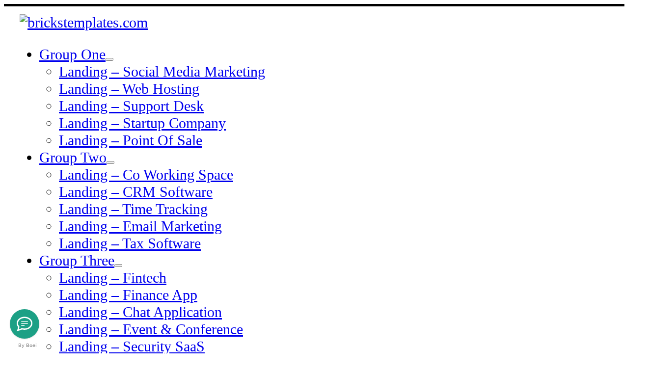

--- FILE ---
content_type: text/html; charset=UTF-8
request_url: https://brickstemplates.com/landing-crm-software/
body_size: 18280
content:
<!DOCTYPE html>
<html lang="en-US">
<head>
<meta charset="UTF-8">
<meta name="viewport" content="width=device-width, initial-scale=1">
<title>Landing – CRM Software &#8211; Accessible Bricks Builder Templates | Bricks template bundle</title>
<meta name='robots' content='max-image-preview:large, noindex, follow' />
<meta property="og:title" content="Landing – CRM Software &#8211; Accessible Bricks Builder Templates | Bricks template bundle">
<meta property="og:type" content="article">
<meta property="og:image" content="https://brickstemplates.com/wp-content/uploads/2022/10/landing-crm-png.avif">
<meta property="og:image:width" content="1000">
<meta property="og:image:height" content="562">
<meta property="og:image:alt" content="landing crm">
<meta property="og:url" content="https://brickstemplates.com/landing-crm-software/">
<meta property="og:locale" content="en_US">
<meta property="og:site_name" content="Accessible Bricks Builder Templates | Bricks template bundle">
<meta property="article:published_time" content="2022-10-19T09:08:06-06:00">
<meta property="article:modified_time" content="2022-11-25T20:51:59-06:00">
<meta property="og:updated_time" content="2022-11-25T20:51:59-06:00">
<meta name="twitter:card" content="summary_large_image">
<meta name="twitter:image" content="https://brickstemplates.com/wp-content/uploads/2022/10/landing-crm-png.avif">
<link rel='dns-prefetch' href='//app.boei.help' />
<link rel='dns-prefetch' href='//js.stripe.com' />
<link rel='dns-prefetch' href='//fonts.googleapis.com' />
<link rel='dns-prefetch' href='//hcaptcha.com' />
<link rel="preconnect" href="https://fonts.gstatic.com/" crossorigin><style id='wp-img-auto-sizes-contain-inline-css'>
img:is([sizes=auto i],[sizes^="auto," i]){contain-intrinsic-size:3000px 1500px}
/*# sourceURL=wp-img-auto-sizes-contain-inline-css */
</style>
<style id='classic-theme-styles-inline-css'>
/*! This file is auto-generated */
.wp-block-button__link{color:#fff;background-color:#32373c;border-radius:9999px;box-shadow:none;text-decoration:none;padding:calc(.667em + 2px) calc(1.333em + 2px);font-size:1.125em}.wp-block-file__button{background:#32373c;color:#fff;text-decoration:none}
/*# sourceURL=/wp-includes/css/classic-themes.min.css */
</style>
<link rel='stylesheet' id='edd-blocks-css' href='https://brickstemplates.com/wp-content/plugins/easy-digital-downloads/includes/blocks/assets/css/edd-blocks.css?ver=3.6.2' media='all' />
<style id='woocommerce-inline-inline-css'>
.woocommerce form .form-row .required { visibility: visible; }
/*# sourceURL=woocommerce-inline-inline-css */
</style>
<link rel='stylesheet' id='edd-styles-css' href='https://brickstemplates.com/wp-content/plugins/easy-digital-downloads/assets/build/css/frontend/edd.min.css?ver=3.6.2' media='all' />
<link rel='stylesheet' id='edd-recurring-css' href='https://brickstemplates.com/wp-content/plugins/edd-recurring/assets/css/styles.css?ver=2.11.9' media='all' />
<link rel='stylesheet' id='bricks-frontend-css' href='https://brickstemplates.com/wp-content/themes/bricks/assets/css/frontend-layer.min.css?ver=1764230515' media='all' />
<style id='bricks-frontend-inline-css'>
@font-face{font-family:"Gunsan Local";font-weight:400;font-display:swap;src:url(https://brickstemplates.com/wp-content/uploads/2022/12/Gunsan.woff) format("woff");}
@font-face{font-family:"Rajdhani &#8211; Local";font-weight:400;font-display:swap;src:url(https://brickstemplates.com/wp-content/uploads/2022/09/Rajdhani-400.woff) format("woff");}@font-face{font-family:"Rajdhani &#8211; Local";font-weight:500;font-display:swap;src:url(https://brickstemplates.com/wp-content/uploads/2022/09/Rajdhani-500.woff) format("woff");}@font-face{font-family:"Rajdhani &#8211; Local";font-weight:600;font-display:swap;src:url(https://brickstemplates.com/wp-content/uploads/2022/09/Rajdhani-600.woff) format("woff");}@font-face{font-family:"Rajdhani &#8211; Local";font-weight:700;font-display:swap;src:url(https://brickstemplates.com/wp-content/uploads/2022/09/Rajdhani-700.woff) format("woff");}
@font-face{font-family:"Custom Fonts";font-weight:400;font-display:swap;src:url(https://brickstemplates.com/wp-content/uploads/2022/08/Arimo-400.woff) format("woff");}@font-face{font-family:"Custom Fonts";font-weight:500;font-display:swap;src:url(https://brickstemplates.com/wp-content/uploads/2022/08/Arimo-500.woff) format("woff");}@font-face{font-family:"Custom Fonts";font-weight:600;font-display:swap;src:url(https://brickstemplates.com/wp-content/uploads/2022/08/Arimo-600.woff) format("woff");}@font-face{font-family:"Custom Fonts";font-weight:700;font-display:swap;src:url(https://brickstemplates.com/wp-content/uploads/2022/08/Arimo-700.woff) format("woff");}

/*# sourceURL=bricks-frontend-inline-css */
</style>
<link rel='stylesheet' id='bricks-child-css' href='https://brickstemplates.com/wp-content/themes/bricks-child/style.css?ver=1726651632' media='all' />
<link rel='stylesheet' id='bricks-woocommerce-css' href='https://brickstemplates.com/wp-content/themes/bricks/assets/css/integrations/woocommerce-layer.min.css?ver=1764230515' media='all' />
<link rel='stylesheet' id='bricks-font-awesome-6-css' href='https://brickstemplates.com/wp-content/themes/bricks/assets/css/libs/font-awesome-6-layer.min.css?ver=1764230515' media='all' />
<link rel='stylesheet' id='bricks-ionicons-css' href='https://brickstemplates.com/wp-content/themes/bricks/assets/css/libs/ionicons-layer.min.css?ver=1764230515' media='all' />
<link rel='stylesheet' id='bricks-animate-css' href='https://brickstemplates.com/wp-content/themes/bricks/assets/css/libs/animate-layer.min.css?ver=1764230515' media='all' />
<style id='bricks-frontend-inline-inline-css'>
:root {} body {font-size: clamp(1.8rem, 0.21vw + 1.73rem, 2rem)} h1, h2, h3, h4, h5, h6 {font-weight: 700; line-height: 1.2; font-family: "Helvetica"} h1 {font-size: clamp(3rem, 3.13vw + 2rem, 6rem)} h2 {font-size: clamp(2.5rem, 1.25vw + 2.1rem, 3.7rem)} h3 {font-size: clamp(2.2rem, 0.42vw + 2.07rem, 2.6rem)} h4 {font-size: clamp(1.8rem, 0.21vw + 1.73rem, 2rem)} h5 {font-size: calc(1.2rem + (0.15* ((100vw - 32rem) / 96)))} body.bricks-is-frontend :focus-visible {outline: none} @supports not selector(:focus-visible) { body.bricks-is-frontend :focus {outline: none; }} .brxe-section {padding-top: calc(4.056rem + (2.694 * ((100vw - 32rem) / 96))); padding-right: 2rem; padding-bottom: calc(4.056rem + (2.694 * ((100vw - 32rem) / 96))); padding-left: 2rem} .brxe-container {width: 1280px} .woocommerce main.site-main {width: 1280px} #brx-content.wordpress {width: 1280px} .brxe-div:where(:not(.brx-dropdown-content)) {display: flex} .brxe-div {flex-direction: column; justify-content: flex-start}.woocommerce .button, body:not(.woocommerce) .product_type_variable, body:not(.woocommerce) .product_type_grouped, body:not(.woocommerce) .product_type_external, body:not(.woocommerce) .product_type_simple, body:not(.woocommerce) .brx-popup-content:not(.woocommerce) form.cart .single_add_to_cart_button, body:not(.woocommerce) .brxe-woocommerce-mini-cart .woocommerce-mini-cart__buttons .button {background-color: var(--bricks-color-zjflma); color: var(--bricks-color-koyuaw); font-weight: 400; text-transform: uppercase; text-align: center; padding-top: 0.3em; padding-right: 1em; padding-bottom: 0.3em; padding-left: 1em; border-radius: 5px} .bricks-button {transition: all 0.3s ease-out; font-size: 2rem} :where(.brxe-accordion .accordion-content-wrapper) a, :where(.brxe-icon-box .content) a, :where(.brxe-list) a, :where(.brxe-post-content):not([data-source="bricks"]) a, :where(.brxe-posts .dynamic p) a, :where(.brxe-shortcode) a, :where(.brxe-tabs .tab-content) a, :where(.brxe-team-members) .description a, :where(.brxe-testimonials) .testimonial-content-wrapper a, :where(.brxe-text) a, :where(a.brxe-text), :where(.brxe-text-basic) a, :where(a.brxe-text-basic), :where(.brxe-post-comments) .comment-content a, .brxe-product-content a, .brxe-product-short-description a, .brxe-product-tabs .woocommerce-Tabs-panel a {transition: all 0.3s ease-out} .brxe-text {font-size: 2rem} .brxe-text-basic {font-size: 2rem}.l7-hero-heading {font-family: "Space Grotesk"}.l7-primary-btn {background-color: var(--bricks-color-dwodgw); color: var(--bricks-color-a9262f); transition: all 0.3s ease}.l7-primary-btn:hover { transform: translatey(-2px); transition: all 0.3s ease;}.i7-secondary-btn {color: var(--bricks-color-koyuaw); border: 1px solid var(--bricks-color-koyuaw); justify-content: space-between}.i7-secondary-btn:hover i{ transform:scale(1.5); transition: all 0.3s ease-out;} .i7-secondary-btn i{ transition: all 0.3s ease-in;}.l7-section-heading {font-family: "Space Grotesk"; text-transform: capitalize}.grid--3 {margin-top: 0; margin-bottom: 0; padding-left: 0; grid-template-columns: repeat(3,1fr); align-items: stretch; display: grid; align-items: initial}@media (max-width: 768px) {.grid--3 {grid-template-columns: repeat(2,1fr)}}@media (max-width: 478px) {.grid--3 {grid-template-columns: 1fr}}.grid-gap {grid-gap: 2rem; z-index: 1}.l7-feature-card {padding-top: 3rem; padding-right: 3rem; padding-bottom: 3rem; padding-left: 3rem; row-gap: 1rem}.l7-feature-card__heading {margin-top: 2rem}.l7-icon-card {padding-top: 2rem; padding-right: 2rem; padding-bottom: 2rem; padding-left: 2rem; box-shadow: 1px 1px 10px 5px var(--bricks-color-a9262f); border-radius: 10px; background-color: var(--bricks-color-koyuaw)}.l7-icon-card:not(:last-child){ margin-bottom: 2rem;}.l7-icon-card__content-wrapper {row-gap: 1rem}.l7-icon-card__heading {font-family: "Space Grotesk"}.l7-counter-box__counter {width: 13rem; font-size: 3.5rem; color: var(--bricks-color-twqjij); font-weight: 600}.l7-pricing-tabel {padding-top: 2rem; padding-right: 2rem; padding-bottom: 2rem; padding-left: 2rem; box-shadow: 1px 1px 10px 10px var(--bricks-color-182eca); align-items: center; border-radius: 20px}.l7-pricing-tabel__title {font-weight: 700}.l7-pricing-tabel__price {margin-top: 2rem}.l7-pricing-tabel__price span{ font-size:5rem;}.photo-container {display: flex; align-self: stretch; flex-grow: 0; flex-shrink: 0; flex-basis: 320px; top: -260px; transform: rotateZ(10deg)}@media (max-width: 478px) {.photo-container {left: -102px}}.l1-footer-nav__title {font-weight: 700}.l1-footer-nav__list {margin-top: 2rem; margin-bottom: 0; padding-left: 0}.l1-iconbox {flex-direction: row; column-gap: 2rem; align-items: center}.l1-iconbox__icon {font-size: 3rem}:root {--bricks-color-koyuaw: #ffffff;--bricks-color-cfvcig: #fcfcfc;--bricks-color-182eca: #f5f5f5;--bricks-color-a9262f: #e0e0e0;--bricks-color-gfscop: #c7c7c7;--bricks-color-30024b: #9e9e9e;--bricks-color-59a6d7: #616161;--bricks-color-vdszfc: #636363;--bricks-color-fdcb12: #424242;--bricks-color-vpwzhu: rgba(16, 24, 45, 0.05);--bricks-color-fkjrmr: #3d3d3d;--bricks-color-nwpbza: #272727;--bricks-color-xffobh: #212827;--bricks-color-501179: #212121;--bricks-color-dkmjsl: #1d1d1d;--bricks-color-onjhjz: #080808;--bricks-color-ausrxc: #000000;--bricks-color-vnpajm: rgba(0, 0, 0, 0.23);--bricks-color-bfujas: #ffd694;--bricks-color-wbcrlg: rgba(255, 204, 122, 0.56);--bricks-color-tsyaxt: rgba(255, 194, 102, 0.56);--bricks-color-zmboaf: rgba(255, 177, 61, 0.56);--bricks-color-ypmloz: #ffb13d;--bricks-color-052081: #ffc107;--bricks-color-29d898: #ff9800;--bricks-color-b61093: #ffeb3b;--bricks-color-kaaceh: #fffbfa;--bricks-color-rwnmzo: #ffe9e0;--bricks-color-lukwml: #ffcdbd;--bricks-color-c8507a: #ff5722;--bricks-color-9127a0: #f44336;--bricks-color-nxpyqj: #ff1414;--bricks-color-sbqsxf: #d10000;--bricks-color-zwbrxr: #940000;--bricks-color-e71f19: #9c27b0;--bricks-color-13eeeb: #2196f3;--bricks-color-7e4b1c: #03a9f4;--bricks-color-7cecce: #81D4FA;--bricks-color-nrsstq: #d1edf5;--bricks-color-epfehq: #d7fff3;--bricks-color-arunly: #f7fcfd;--bricks-color-sarsqq: #fafefd;--bricks-color-iceclu: #eefcf8;--bricks-color-aynrfa: #86e7b8;--bricks-color-vunnqf: #daf070;--bricks-color-231ed8: #cddc39;--bricks-color-ltpjpr: #aed659;--bricks-color-ccdcaf: #8bc34a;--bricks-color-atpugu: #50c878;--bricks-color-twqjij: #14b082;--bricks-color-eccb9c: #4caf50;--bricks-color-nssxcn: #0f8a67;--bricks-color-xdbxrg: #0c7356;--bricks-color-escdqq: #243c35;--bricks-color-jaiyms: #01344c;--bricks-color-wfgwqg: #20305b;--bricks-color-zjflma: #0f172a;--bricks-color-srjrer: #12141d;--bricks-color-cmbvwn: #fefdfb;--bricks-color-squtuv: #fffefa;--bricks-color-gpsusx: #f7f0e8;--bricks-color-obvuad: #fff3d4;--bricks-color-nugaku: #cda274;--bricks-color-cfvzdl: #bd8442;--bricks-color-isylkt: #946833;--bricks-color-jxexcp: #b36b00;--bricks-color-gjwyut: #9e5f00;--bricks-color-pxcbdh: rgba(255, 255, 255, 0.64);--bricks-color-xhkoys: #f5f7ff;--bricks-color-dwodgw: #2b59ff;--bricks-color-ggpekg: #001f8f;--bricks-color-hcblkq: #0033eb;--bricks-color-svnote: rgba(255, 255, 255, 0.1);--bricks-color-ivzjfe: rgba(255, 255, 255, 0.47);--bricks-color-vfnmvf: #9e6666;--bricks-color-bdaxpx: #323a77;--bricks-color-ndqwnq: #0d7f5f;--bricks-color-knpeph: #6c5879;--bricks-color-hvrpsb: #1f2237;--bricks-color-fpewis: #72b800;--bricks-color-amlaqc: #5b5b6b;--bricks-color-xnddiv: rgba(31, 31, 31, 0.64);--bricks-color-ebnqsn: rgba(49, 49, 58, 0.56);--bricks-color-njrbbn: #303038;--bricks-color-nfewkt: #ff1053;--bricks-color-wanvus: #54a8c7;--bricks-color-ptkkir: rgba(0, 0, 0, 0);--bricks-color-qonbjr: rgba(16, 24, 45, 0);}#brxe-rtmgve .bricks-site-logo {height: 50px}@layer bricks {@media (max-width: 991px) {#brxe-xrpwul .bricks-nav-menu-wrapper { display: none; }#brxe-xrpwul .bricks-mobile-menu-toggle { display: block; }}}#brxe-xrpwul .bricks-nav-menu .sub-menu .brx-submenu-toggle > a + button {color: var(--bricks-color-501179)}#brxe-xrpwul .bricks-nav-menu .sub-menu .brx-submenu-toggle button {margin-left: 1rem}#brxe-xrpwul .bricks-nav-menu > li.menu-item-has-children > .brx-submenu-toggle button[aria-expanded] {color: var(--bricks-color-ausrxc); font-size: 15px}@media (max-width: 991px) {#brxe-xrpwul {line-height: 0}#brxe-xrpwul .bricks-mobile-menu-toggle {width: 3.5rem !important}#brxe-xrpwul .bricks-mobile-menu-toggle .bar-top {width: 3.5rem !important}#brxe-xrpwul .bricks-mobile-menu-toggle .bar-center {width: 3.5rem !important}#brxe-xrpwul .bricks-mobile-menu-toggle .bar-bottom {width: 3.5rem !important}#brxe-xrpwul .bricks-mobile-menu-wrapper {width: 100%; align-items: center; justify-content: center; text-align: center}#brxe-xrpwul .bricks-mobile-menu-wrapper .brx-submenu-toggle {justify-content: center}#brxe-xrpwul .bricks-mobile-menu-wrapper a {width: auto}#brxe-xrpwul.show-mobile-menu .bricks-mobile-menu-toggle {color: var(--bricks-color-a9262f) !important; left: 50rem}#brxe-xrpwul .bricks-mobile-menu > li > a {font-size: 2.5rem}#brxe-xrpwul .bricks-mobile-menu > li > .brx-submenu-toggle > * {font-size: 2.5rem}#brxe-xrpwul .bricks-mobile-menu-wrapper:before {background-image: url(https://brickstemplates.com/wp-content/uploads/2022/11/team-meeting.webp); background-size: cover; filter: brightness(12%)}}@media (max-width: 768px) {#brxe-xrpwul.show-mobile-menu .bricks-mobile-menu-toggle {left: 42rem}}@media (max-width: 478px) {#brxe-xrpwul.show-mobile-menu .bricks-mobile-menu-toggle {left: 27rem}}#brxe-yvibun {text-decoration: underline; font-weight: 600}@media (max-width: 478px) {#brxe-yvibun {display: none}}#brxe-dvkpfq {flex-direction: row; column-gap: 2rem; align-items: center}#brxe-vepcba {flex-direction: row; align-items: center; justify-content: space-between}#brxe-gjmgmy {border-top: 5px solid var(--bricks-color-ausrxc); padding-top: 1rem; padding-bottom: 1rem}#brxe-xzdjvl {text-align: center}#brxe-clspni {width: 65ch; text-align: center; margin-top: 2rem}#brxe-kxypti {transition: all 0.3s ease; margin-right: 2rem}@media (max-width: 478px) {#brxe-kxypti {margin-right: 0; margin-bottom: 2rem}}#brxe-ovwpvb {flex-direction: row; margin-top: 3rem; justify-content: center}@media (max-width: 478px) {#brxe-ovwpvb {flex-wrap: wrap}}#brxe-ifcjjg {margin-top: 4rem}#brxe-jdaagr {align-items: center; row-gap: 2rem; justify-content: center}@media (max-width: 478px) {#brxe-jdaagr {align-items: center}}#brxe-gqsdte {background-color: var(--bricks-color-ausrxc); color: var(--bricks-color-a9262f); padding-bottom: 0; overflow: hidden}#brxe-sunlby {margin-top: 4rem; margin-bottom: 0; padding-left: 0}#brxe-biagag {align-items: center}#brxe-hnvmbq {overflow: hidden}#brxe-pilyhr {color: var(--bricks-color-dwodgw); font-weight: 600}#brxe-sgdgoz {text-align: center; margin-top: 1rem}#brxe-lpmqlh {margin-top: 1rem}#brxe-hujifd {flex-direction: row; column-gap: 2rem}#brxe-xgeevt {text-align: left; margin-top: 1rem}#brxe-nptjkg {flex-direction: row; column-gap: 2rem}#brxe-resebh {text-align: left; margin-top: 1rem}#brxe-balzxx {flex-direction: row; column-gap: 2rem}#brxe-nijhue {margin-top: 0; margin-bottom: 0; padding-left: 0}#brxe-gtfjhm {margin-top: 4rem; flex-direction: row; column-gap: 2rem; row-gap: 3rem; align-items: center}#brxe-iweivx {align-items: center}@media (max-width: 478px) {#brxe-iweivx {align-items: flex-start}}#brxe-tfntzu {background-color: var(--bricks-color-182eca)}#brxe-nknspp {width: 33%}@media (max-width: 768px) {#brxe-nknspp {width: 100%}}#brxe-qcktru {text-align: left; margin-top: 1rem}#brxe-bjlykt {width: 45ch}#brxe-lpnrom {row-gap: 2rem}#brxe-zovgzm {width: 67%; align-items: center; justify-content: center}@media (max-width: 768px) {#brxe-zovgzm {width: 100%; align-items: center}}#brxe-ddsmzs {flex-direction: row; align-items: stretch}@media (max-width: 768px) {#brxe-ddsmzs {flex-direction: column}}#brxe-zgmyon {overflow: hidden}#brxe-uhytom {margin-top: 2rem}@media (max-width: 768px) {#brxe-xivlmo {font-size: 4rem}}@media (max-width: 478px) {#brxe-xivlmo {font-size: 4rem}}#brxe-rdvwqg {flex-direction: row; column-gap: 2rem; align-items: center; margin-right: 5rem}@media (max-width: 478px) {#brxe-rdvwqg {margin-right: 0; margin-bottom: 3rem}}#brxe-idkfug {width: 13rem}@media (max-width: 768px) {#brxe-idkfug {font-size: 4rem}}@media (max-width: 478px) {#brxe-idkfug {font-size: 4rem}}#brxe-ofrbso {flex-direction: row; column-gap: 2rem; align-items: center}#brxe-iygcel {flex-direction: row}#brxe-clkhhf {row-gap: 2rem; justify-content: center}@media (max-width: 768px) {#brxe-clkhhf {width: 100%}}@media (max-width: 768px) {#brxe-qljivr {width: 100%}}#brxe-xlhxpl {flex-direction: row; align-items: stretch; column-gap: 2rem; row-gap: 2rem}@media (max-width: 768px) {#brxe-xlhxpl {flex-direction: column}}#brxe-vbxmwn {color: var(--bricks-color-182eca); background-color: var(--bricks-color-ausrxc); overflow: hidden}#brxe-xobdmz {text-align: left}#brxe-wgltbp {width: 60ch; margin-top: 2rem; text-align: center}#brxe-bkvkrx {margin-top: 2rem}#brxe-bgrtbd {margin-top: 2rem}#brxe-yrxwqf {background-color: var(--bricks-color-ausrxc); color: var(--bricks-color-cfvcig)}#brxe-txyaxq {margin-top: 2rem}#brxe-yukkmr {margin-top: 4rem; max-width: 90%}#brxe-ydvfdi .swiper-button {color: #616161}#brxe-ydvfdi .bricks-swiper-button-prev {left: 50px}#brxe-ydvfdi .bricks-swiper-button-next {right: 50px}#brxe-ydvfdi {width: 50%}#brxe-ydvfdi .image {border-radius: 50px}#brxe-inunha {margin-top: 5rem; align-items: center}#brxe-vwfyhd {align-items: center}#brxe-fbenej {overflow: hidden}#brxe-rszhuo .bricks-site-logo {height: 60px}#brxe-jkdpuy {margin-top: 15px; margin-bottom: 0}#brxe-ftlinm {margin-top: 10px; text-align: left}@media (max-width: 478px) {#brxe-ftlinm {text-align: center}}#brxe-cvwwew {margin-top: 15px; margin-bottom: 0}#brxe-uysoyb .bricks-button {background-color: var(--bricks-color-ausrxc); color: var(--bricks-color-koyuaw); font-weight: 600; font-size: 17px}#brxe-uysoyb ::placeholder {color: var(--bricks-color-30024b)}#brxe-uysoyb select {color: var(--bricks-color-30024b); border-top-left-radius: 7px; border-bottom-left-radius: 7px}#brxe-uysoyb .form-group:not(:last-child):not(.captcha) {padding-bottom: 0}#brxe-uysoyb .form-group input {border-top-left-radius: 7px; border-bottom-left-radius: 7px}#brxe-uysoyb .flatpickr {border-top-left-radius: 7px; border-bottom-left-radius: 7px}#brxe-uysoyb textarea {border-top-left-radius: 7px; border-bottom-left-radius: 7px}#brxe-uysoyb .bricks-button:not([type=submit]) {border-top-left-radius: 7px; border-bottom-left-radius: 7px}#brxe-uysoyb .choose-files {border-top-left-radius: 7px; border-bottom-left-radius: 7px}#brxe-uysoyb .submit-button-wrapper {margin-top: 0}#brxe-uysoyb button[type=submit].bricks-button {border-radius: 0 7px 7px 0}#brxe-uysoyb {margin-top: 1rem}#brxe-uysoyb{ flex-wrap: nowrap; padding:0.5rem;}#brxe-uysoyb input{ border:none;}@media (max-width: 768px) {#brxe-uysoyb {align-self: stretch}}@media (max-width: 478px) {#brxe-uysoyb {justify-content: flex-start}}@media (max-width: 991px) {#brxe-txofvz {width: 49%}}@media (max-width: 768px) {#brxe-txofvz {align-items: center}}@media (max-width: 478px) {#brxe-txofvz {width: 100%}}#brxe-fgigah {display: flex; row-gap: 1rem; flex-direction: column}#brxe-fgigah li{ list-style-type: none;}#brxe-mdwuig {align-items: center}@media (max-width: 991px) {#brxe-mdwuig {width: 48%; align-items: flex-start}}@media (max-width: 478px) {#brxe-mdwuig {width: 100%}}#brxe-teaaku {display: flex; row-gap: 1rem; flex-direction: column}#brxe-teaaku li{ list-style-type: none;}#brxe-nlqomq {align-items: center}@media (max-width: 991px) {#brxe-nlqomq {width: 48.5%; align-items: flex-start}}@media (max-width: 478px) {#brxe-nlqomq {width: 100%}}#brxe-zafnkh {margin-top: 2rem}#brxe-bgqrca {row-gap: 2rem}@media (max-width: 991px) {#brxe-bgqrca {width: 48.5%}}@media (max-width: 478px) {#brxe-bgqrca {width: 100%}}#brxe-hibpxy {flex-direction: row; align-items: stretch; column-gap: 2rem; row-gap: 2rem; flex-wrap: nowrap}@media (max-width: 991px) {#brxe-hibpxy {flex-wrap: wrap}}#brxe-23f923 {margin-top: 20px; margin-bottom: 20px}#brxe-533510 {border-top: 1px solid var(--bricks-color-30024b); margin-top: 2rem}#brxe-bcaba5 {padding-bottom: 0; background-color: var(--bricks-color-kaaceh)}
/*# sourceURL=bricks-frontend-inline-inline-css */
</style>
<link rel='stylesheet' id='bricks-google-fonts-css' href='https://fonts.googleapis.com/css2?family=Space+Grotesk:wght@300;400;500;600;700&#038;display=swap' media='all' />
<script src="https://brickstemplates.com/wp-includes/js/jquery/jquery.min.js?ver=3.7.1" id="jquery-core-js"></script>
<script src="https://brickstemplates.com/wp-content/plugins/woocommerce/assets/js/jquery-blockui/jquery.blockUI.min.js?ver=2.7.0-wc.10.4.3" id="wc-jquery-blockui-js" defer data-wp-strategy="defer"></script>
<script id="wc-add-to-cart-js-extra">
var wc_add_to_cart_params = {"ajax_url":"/wp-admin/admin-ajax.php","wc_ajax_url":"/?wc-ajax=%%endpoint%%","i18n_view_cart":"View cart","cart_url":"https://brickstemplates.com/cart/","is_cart":"","cart_redirect_after_add":"no"};
//# sourceURL=wc-add-to-cart-js-extra
</script>
<script src="https://brickstemplates.com/wp-content/plugins/woocommerce/assets/js/frontend/add-to-cart.min.js?ver=10.4.3" id="wc-add-to-cart-js" defer data-wp-strategy="defer"></script>
<script src="https://brickstemplates.com/wp-content/plugins/woocommerce/assets/js/js-cookie/js.cookie.min.js?ver=2.1.4-wc.10.4.3" id="wc-js-cookie-js" defer data-wp-strategy="defer"></script>
<script id="woocommerce-js-extra">
var woocommerce_params = {"ajax_url":"/wp-admin/admin-ajax.php","wc_ajax_url":"/?wc-ajax=%%endpoint%%","i18n_password_show":"Show password","i18n_password_hide":"Hide password"};
//# sourceURL=woocommerce-js-extra
</script>
<script src="https://brickstemplates.com/wp-content/plugins/woocommerce/assets/js/frontend/woocommerce.min.js?ver=10.4.3" id="woocommerce-js" defer data-wp-strategy="defer"></script>
<script src="https://js.stripe.com/v3/?ver=v3" id="sandhills-stripe-js-v3-js"></script>

<style>
.h-captcha{position:relative;display:block;margin-bottom:2rem;padding:0;clear:both}.h-captcha[data-size="normal"]{width:302px;height:76px}.h-captcha[data-size="compact"]{width:158px;height:138px}.h-captcha[data-size="invisible"]{display:none}.h-captcha iframe{z-index:1}.h-captcha::before{content:"";display:block;position:absolute;top:0;left:0;background:url(https://brickstemplates.com/wp-content/plugins/hcaptcha-for-forms-and-more/assets/images/hcaptcha-div-logo.svg) no-repeat;border:1px solid #fff0;border-radius:4px;box-sizing:border-box}.h-captcha::after{content:"The hCaptcha loading is delayed until user interaction.";font-family:-apple-system,system-ui,BlinkMacSystemFont,"Segoe UI",Roboto,Oxygen,Ubuntu,"Helvetica Neue",Arial,sans-serif;font-size:10px;font-weight:500;position:absolute;top:0;bottom:0;left:0;right:0;box-sizing:border-box;color:#bf1722;opacity:0}.h-captcha:not(:has(iframe))::after{animation:hcap-msg-fade-in .3s ease forwards;animation-delay:2s}.h-captcha:has(iframe)::after{animation:none;opacity:0}@keyframes hcap-msg-fade-in{to{opacity:1}}.h-captcha[data-size="normal"]::before{width:302px;height:76px;background-position:93.8% 28%}.h-captcha[data-size="normal"]::after{width:302px;height:76px;display:flex;flex-wrap:wrap;align-content:center;line-height:normal;padding:0 75px 0 10px}.h-captcha[data-size="compact"]::before{width:158px;height:138px;background-position:49.9% 78.8%}.h-captcha[data-size="compact"]::after{width:158px;height:138px;text-align:center;line-height:normal;padding:24px 10px 10px 10px}.h-captcha[data-theme="light"]::before,body.is-light-theme .h-captcha[data-theme="auto"]::before,.h-captcha[data-theme="auto"]::before{background-color:#fafafa;border:1px solid #e0e0e0}.h-captcha[data-theme="dark"]::before,body.is-dark-theme .h-captcha[data-theme="auto"]::before,html.wp-dark-mode-active .h-captcha[data-theme="auto"]::before,html.drdt-dark-mode .h-captcha[data-theme="auto"]::before{background-image:url(https://brickstemplates.com/wp-content/plugins/hcaptcha-for-forms-and-more/assets/images/hcaptcha-div-logo-white.svg);background-repeat:no-repeat;background-color:#333;border:1px solid #f5f5f5}@media (prefers-color-scheme:dark){.h-captcha[data-theme="auto"]::before{background-image:url(https://brickstemplates.com/wp-content/plugins/hcaptcha-for-forms-and-more/assets/images/hcaptcha-div-logo-white.svg);background-repeat:no-repeat;background-color:#333;border:1px solid #f5f5f5}}.h-captcha[data-theme="custom"]::before{background-color:initial}.h-captcha[data-size="invisible"]::before,.h-captcha[data-size="invisible"]::after{display:none}.h-captcha iframe{position:relative}div[style*="z-index: 2147483647"] div[style*="border-width: 11px"][style*="position: absolute"][style*="pointer-events: none"]{border-style:none}
</style>


<script defer src="https://app.analyzz.com/pixel/5B6viW1v4bpUujke" data-ignore-dnt="true"></script>


	<noscript><style>.woocommerce-product-gallery{ opacity: 1 !important; }</style></noscript>
	<link rel="icon" href="https://brickstemplates.com/wp-content/uploads/2022/11/cropped-bricks-templates-favicon-100x100.avif" sizes="32x32" />
<link rel="icon" href="https://brickstemplates.com/wp-content/uploads/2022/11/cropped-bricks-templates-favicon-300x300.avif" sizes="192x192" />
<link rel="apple-touch-icon" href="https://brickstemplates.com/wp-content/uploads/2022/11/cropped-bricks-templates-favicon-300x300.avif" />
<meta name="msapplication-TileImage" content="https://brickstemplates.com/wp-content/uploads/2022/11/cropped-bricks-templates-favicon-300x300.avif" />
<style id='global-styles-inline-css'>
:root{--wp--preset--aspect-ratio--square: 1;--wp--preset--aspect-ratio--4-3: 4/3;--wp--preset--aspect-ratio--3-4: 3/4;--wp--preset--aspect-ratio--3-2: 3/2;--wp--preset--aspect-ratio--2-3: 2/3;--wp--preset--aspect-ratio--16-9: 16/9;--wp--preset--aspect-ratio--9-16: 9/16;--wp--preset--color--black: #000000;--wp--preset--color--cyan-bluish-gray: #abb8c3;--wp--preset--color--white: #ffffff;--wp--preset--color--pale-pink: #f78da7;--wp--preset--color--vivid-red: #cf2e2e;--wp--preset--color--luminous-vivid-orange: #ff6900;--wp--preset--color--luminous-vivid-amber: #fcb900;--wp--preset--color--light-green-cyan: #7bdcb5;--wp--preset--color--vivid-green-cyan: #00d084;--wp--preset--color--pale-cyan-blue: #8ed1fc;--wp--preset--color--vivid-cyan-blue: #0693e3;--wp--preset--color--vivid-purple: #9b51e0;--wp--preset--gradient--vivid-cyan-blue-to-vivid-purple: linear-gradient(135deg,rgb(6,147,227) 0%,rgb(155,81,224) 100%);--wp--preset--gradient--light-green-cyan-to-vivid-green-cyan: linear-gradient(135deg,rgb(122,220,180) 0%,rgb(0,208,130) 100%);--wp--preset--gradient--luminous-vivid-amber-to-luminous-vivid-orange: linear-gradient(135deg,rgb(252,185,0) 0%,rgb(255,105,0) 100%);--wp--preset--gradient--luminous-vivid-orange-to-vivid-red: linear-gradient(135deg,rgb(255,105,0) 0%,rgb(207,46,46) 100%);--wp--preset--gradient--very-light-gray-to-cyan-bluish-gray: linear-gradient(135deg,rgb(238,238,238) 0%,rgb(169,184,195) 100%);--wp--preset--gradient--cool-to-warm-spectrum: linear-gradient(135deg,rgb(74,234,220) 0%,rgb(151,120,209) 20%,rgb(207,42,186) 40%,rgb(238,44,130) 60%,rgb(251,105,98) 80%,rgb(254,248,76) 100%);--wp--preset--gradient--blush-light-purple: linear-gradient(135deg,rgb(255,206,236) 0%,rgb(152,150,240) 100%);--wp--preset--gradient--blush-bordeaux: linear-gradient(135deg,rgb(254,205,165) 0%,rgb(254,45,45) 50%,rgb(107,0,62) 100%);--wp--preset--gradient--luminous-dusk: linear-gradient(135deg,rgb(255,203,112) 0%,rgb(199,81,192) 50%,rgb(65,88,208) 100%);--wp--preset--gradient--pale-ocean: linear-gradient(135deg,rgb(255,245,203) 0%,rgb(182,227,212) 50%,rgb(51,167,181) 100%);--wp--preset--gradient--electric-grass: linear-gradient(135deg,rgb(202,248,128) 0%,rgb(113,206,126) 100%);--wp--preset--gradient--midnight: linear-gradient(135deg,rgb(2,3,129) 0%,rgb(40,116,252) 100%);--wp--preset--font-size--small: 13px;--wp--preset--font-size--medium: 20px;--wp--preset--font-size--large: 36px;--wp--preset--font-size--x-large: 42px;--wp--preset--spacing--20: 0.44rem;--wp--preset--spacing--30: 0.67rem;--wp--preset--spacing--40: 1rem;--wp--preset--spacing--50: 1.5rem;--wp--preset--spacing--60: 2.25rem;--wp--preset--spacing--70: 3.38rem;--wp--preset--spacing--80: 5.06rem;--wp--preset--shadow--natural: 6px 6px 9px rgba(0, 0, 0, 0.2);--wp--preset--shadow--deep: 12px 12px 50px rgba(0, 0, 0, 0.4);--wp--preset--shadow--sharp: 6px 6px 0px rgba(0, 0, 0, 0.2);--wp--preset--shadow--outlined: 6px 6px 0px -3px rgb(255, 255, 255), 6px 6px rgb(0, 0, 0);--wp--preset--shadow--crisp: 6px 6px 0px rgb(0, 0, 0);}:where(.is-layout-flex){gap: 0.5em;}:where(.is-layout-grid){gap: 0.5em;}body .is-layout-flex{display: flex;}.is-layout-flex{flex-wrap: wrap;align-items: center;}.is-layout-flex > :is(*, div){margin: 0;}body .is-layout-grid{display: grid;}.is-layout-grid > :is(*, div){margin: 0;}:where(.wp-block-columns.is-layout-flex){gap: 2em;}:where(.wp-block-columns.is-layout-grid){gap: 2em;}:where(.wp-block-post-template.is-layout-flex){gap: 1.25em;}:where(.wp-block-post-template.is-layout-grid){gap: 1.25em;}.has-black-color{color: var(--wp--preset--color--black) !important;}.has-cyan-bluish-gray-color{color: var(--wp--preset--color--cyan-bluish-gray) !important;}.has-white-color{color: var(--wp--preset--color--white) !important;}.has-pale-pink-color{color: var(--wp--preset--color--pale-pink) !important;}.has-vivid-red-color{color: var(--wp--preset--color--vivid-red) !important;}.has-luminous-vivid-orange-color{color: var(--wp--preset--color--luminous-vivid-orange) !important;}.has-luminous-vivid-amber-color{color: var(--wp--preset--color--luminous-vivid-amber) !important;}.has-light-green-cyan-color{color: var(--wp--preset--color--light-green-cyan) !important;}.has-vivid-green-cyan-color{color: var(--wp--preset--color--vivid-green-cyan) !important;}.has-pale-cyan-blue-color{color: var(--wp--preset--color--pale-cyan-blue) !important;}.has-vivid-cyan-blue-color{color: var(--wp--preset--color--vivid-cyan-blue) !important;}.has-vivid-purple-color{color: var(--wp--preset--color--vivid-purple) !important;}.has-black-background-color{background-color: var(--wp--preset--color--black) !important;}.has-cyan-bluish-gray-background-color{background-color: var(--wp--preset--color--cyan-bluish-gray) !important;}.has-white-background-color{background-color: var(--wp--preset--color--white) !important;}.has-pale-pink-background-color{background-color: var(--wp--preset--color--pale-pink) !important;}.has-vivid-red-background-color{background-color: var(--wp--preset--color--vivid-red) !important;}.has-luminous-vivid-orange-background-color{background-color: var(--wp--preset--color--luminous-vivid-orange) !important;}.has-luminous-vivid-amber-background-color{background-color: var(--wp--preset--color--luminous-vivid-amber) !important;}.has-light-green-cyan-background-color{background-color: var(--wp--preset--color--light-green-cyan) !important;}.has-vivid-green-cyan-background-color{background-color: var(--wp--preset--color--vivid-green-cyan) !important;}.has-pale-cyan-blue-background-color{background-color: var(--wp--preset--color--pale-cyan-blue) !important;}.has-vivid-cyan-blue-background-color{background-color: var(--wp--preset--color--vivid-cyan-blue) !important;}.has-vivid-purple-background-color{background-color: var(--wp--preset--color--vivid-purple) !important;}.has-black-border-color{border-color: var(--wp--preset--color--black) !important;}.has-cyan-bluish-gray-border-color{border-color: var(--wp--preset--color--cyan-bluish-gray) !important;}.has-white-border-color{border-color: var(--wp--preset--color--white) !important;}.has-pale-pink-border-color{border-color: var(--wp--preset--color--pale-pink) !important;}.has-vivid-red-border-color{border-color: var(--wp--preset--color--vivid-red) !important;}.has-luminous-vivid-orange-border-color{border-color: var(--wp--preset--color--luminous-vivid-orange) !important;}.has-luminous-vivid-amber-border-color{border-color: var(--wp--preset--color--luminous-vivid-amber) !important;}.has-light-green-cyan-border-color{border-color: var(--wp--preset--color--light-green-cyan) !important;}.has-vivid-green-cyan-border-color{border-color: var(--wp--preset--color--vivid-green-cyan) !important;}.has-pale-cyan-blue-border-color{border-color: var(--wp--preset--color--pale-cyan-blue) !important;}.has-vivid-cyan-blue-border-color{border-color: var(--wp--preset--color--vivid-cyan-blue) !important;}.has-vivid-purple-border-color{border-color: var(--wp--preset--color--vivid-purple) !important;}.has-vivid-cyan-blue-to-vivid-purple-gradient-background{background: var(--wp--preset--gradient--vivid-cyan-blue-to-vivid-purple) !important;}.has-light-green-cyan-to-vivid-green-cyan-gradient-background{background: var(--wp--preset--gradient--light-green-cyan-to-vivid-green-cyan) !important;}.has-luminous-vivid-amber-to-luminous-vivid-orange-gradient-background{background: var(--wp--preset--gradient--luminous-vivid-amber-to-luminous-vivid-orange) !important;}.has-luminous-vivid-orange-to-vivid-red-gradient-background{background: var(--wp--preset--gradient--luminous-vivid-orange-to-vivid-red) !important;}.has-very-light-gray-to-cyan-bluish-gray-gradient-background{background: var(--wp--preset--gradient--very-light-gray-to-cyan-bluish-gray) !important;}.has-cool-to-warm-spectrum-gradient-background{background: var(--wp--preset--gradient--cool-to-warm-spectrum) !important;}.has-blush-light-purple-gradient-background{background: var(--wp--preset--gradient--blush-light-purple) !important;}.has-blush-bordeaux-gradient-background{background: var(--wp--preset--gradient--blush-bordeaux) !important;}.has-luminous-dusk-gradient-background{background: var(--wp--preset--gradient--luminous-dusk) !important;}.has-pale-ocean-gradient-background{background: var(--wp--preset--gradient--pale-ocean) !important;}.has-electric-grass-gradient-background{background: var(--wp--preset--gradient--electric-grass) !important;}.has-midnight-gradient-background{background: var(--wp--preset--gradient--midnight) !important;}.has-small-font-size{font-size: var(--wp--preset--font-size--small) !important;}.has-medium-font-size{font-size: var(--wp--preset--font-size--medium) !important;}.has-large-font-size{font-size: var(--wp--preset--font-size--large) !important;}.has-x-large-font-size{font-size: var(--wp--preset--font-size--x-large) !important;}
/*# sourceURL=global-styles-inline-css */
</style>
<link rel='stylesheet' id='wc-blocks-style-css' href='https://brickstemplates.com/wp-content/plugins/woocommerce/assets/client/blocks/wc-blocks.css?ver=wc-10.4.3' media='all' />
<link rel='stylesheet' id='bricks-swiper-css' href='https://brickstemplates.com/wp-content/themes/bricks/assets/css/libs/swiper-layer.min.css?ver=1764230515' media='all' />
</head>

<body data-rsssl=1 class="wp-singular page-template-default page page-id-5553 wp-theme-bricks wp-child-theme-bricks-child theme-bricks woocommerce-no-js edd-js-none brx-body bricks-is-frontend wp-embed-responsive">	<style>.edd-js-none .edd-has-js, .edd-js .edd-no-js, body.edd-js input.edd-no-js { display: none; }</style>
	<script>/* <![CDATA[ */(function(){var c = document.body.classList;c.remove('edd-js-none');c.add('edd-js');})();/* ]]> */</script>
	<header id="brx-header"><section id="brxe-gjmgmy" class="brxe-section"><div id="brxe-vepcba" class="brxe-container"><a id="brxe-rtmgve" class="brxe-logo" href="https://brickstemplates.com/landing-social-media-marketing/"><img width="512" height="50" src="https://brickstemplates.com/wp-content/uploads/2022/11/BT-logo-black-png.avif" class="bricks-site-logo css-filter" alt="brickstemplates.com" loading="eager" decoding="async" srcset="https://brickstemplates.com/wp-content/uploads/2022/11/BT-logo-black-png.avif 512w, https://brickstemplates.com/wp-content/uploads/2022/11/BT-logo-black-300x300.avif 300w, https://brickstemplates.com/wp-content/uploads/2022/11/BT-logo-black-150x150.avif 150w, https://brickstemplates.com/wp-content/uploads/2022/11/BT-logo-black-100x100.avif 100w" sizes="(max-width: 512px) 100vw, 512px" /></a><div id="brxe-xrpwul" data-script-id="xrpwul" class="brxe-nav-menu"><nav class="bricks-nav-menu-wrapper tablet_portrait"><ul id="menu-landing-pages-menu" class="bricks-nav-menu"><li class="menu-item menu-item-has-children bricks-menu-item"><div class="brx-submenu-toggle icon-right"><a href="#" data-brx-anchor="true">Group One</a><button aria-expanded="false" aria-label="Group One Sub menu"><i class="fas fa-angle-down menu-item-icon"></i></button></div>
<ul class="sub-menu">
	<li class="menu-item bricks-menu-item"><a href="https://brickstemplates.com/landing-social-media-marketing/">Landing – Social Media Marketing</a></li>
	<li class="menu-item bricks-menu-item"><a href="https://brickstemplates.com/landing-web-hosting/">Landing – Web Hosting</a></li>
	<li class="menu-item bricks-menu-item"><a href="https://brickstemplates.com/landing-support-desk/">Landing – Support Desk</a></li>
	<li class="menu-item bricks-menu-item"><a href="https://brickstemplates.com/landing-startup-company/">Landing – Startup Company</a></li>
	<li class="menu-item bricks-menu-item"><a href="https://brickstemplates.com/landing-point-of-sale/">Landing – Point Of Sale</a></li>
</ul>
</li>
<li class="menu-item current-menu-ancestor menu-item-has-children bricks-menu-item"><div class="brx-submenu-toggle icon-right"><a href="#" data-brx-anchor="true">Group Two</a><button aria-expanded="false" aria-label="Group Two Sub menu"><i class="fas fa-angle-down menu-item-icon"></i></button></div>
<ul class="sub-menu">
	<li class="menu-item bricks-menu-item"><a href="https://brickstemplates.com/landing-co-working-space/">Landing – Co Working Space</a></li>
	<li class="menu-item current-menu-item bricks-menu-item"><a href="https://brickstemplates.com/landing-crm-software/" aria-current="page">Landing – CRM Software</a></li>
	<li class="menu-item bricks-menu-item"><a href="https://brickstemplates.com/landing-time-tracking/">Landing – Time Tracking</a></li>
	<li class="menu-item bricks-menu-item"><a href="https://brickstemplates.com/landing-email-marketing/">Landing – Email Marketing</a></li>
	<li class="menu-item bricks-menu-item"><a href="https://brickstemplates.com/landing-tax-software/">Landing – Tax Software</a></li>
</ul>
</li>
<li class="menu-item menu-item-has-children bricks-menu-item"><div class="brx-submenu-toggle icon-right"><a href="#" data-brx-anchor="true">Group Three</a><button aria-expanded="false" aria-label="Group Three Sub menu"><i class="fas fa-angle-down menu-item-icon"></i></button></div>
<ul class="sub-menu">
	<li class="menu-item bricks-menu-item"><a href="https://brickstemplates.com/landing-fintech/">Landing – Fintech</a></li>
	<li class="menu-item bricks-menu-item"><a href="https://brickstemplates.com/landing-finance-app/">Landing – Finance App</a></li>
	<li class="menu-item bricks-menu-item"><a href="https://brickstemplates.com/landing-chat-application/">Landing – Chat Application</a></li>
	<li class="menu-item bricks-menu-item"><a href="https://brickstemplates.com/landing-event-conference/">Landing – Event &#038; Conference</a></li>
	<li class="menu-item bricks-menu-item"><a href="https://brickstemplates.com/landing-security-saas/">Landing – Security SaaS</a></li>
</ul>
</li>
<li class="menu-item menu-item-has-children bricks-menu-item"><div class="brx-submenu-toggle icon-right"><a href="#" data-brx-anchor="true">Group Four</a><button aria-expanded="false" aria-label="Group Four Sub menu"><i class="fas fa-angle-down menu-item-icon"></i></button></div>
<ul class="sub-menu">
	<li class="menu-item bricks-menu-item"><a href="https://brickstemplates.com/landing-project-management/">Landing – Project Management</a></li>
	<li class="menu-item bricks-menu-item"><a href="https://brickstemplates.com/landing-course/">Landing – Course</a></li>
	<li class="menu-item bricks-menu-item"><a href="https://brickstemplates.com/landing-cyber-security/">Landing – Cyber Security</a></li>
	<li class="menu-item bricks-menu-item"><a href="https://brickstemplates.com/landing-yoga/">Landing – Yoga</a></li>
	<li class="menu-item bricks-menu-item"><a href="https://brickstemplates.com/landing-hotel-booking/">Landing – Hotel Booking</a></li>
</ul>
</li>
</ul></nav>			<button class="bricks-mobile-menu-toggle" aria-haspopup="true" aria-label="Open mobile menu" aria-expanded="false">
				<span class="bar-top"></span>
				<span class="bar-center"></span>
				<span class="bar-bottom"></span>
			</button>
			<nav class="bricks-mobile-menu-wrapper left"><ul id="menu-landing-pages-menu-1" class="bricks-mobile-menu"><li class="menu-item menu-item-has-children bricks-menu-item"><div class="brx-submenu-toggle icon-right"><a href="#" data-brx-anchor="true">Group One</a><button aria-expanded="false" aria-label="Group One Sub menu"><svg xmlns="http://www.w3.org/2000/svg" viewBox="0 0 12 12" fill="none" class="menu-item-icon"><path d="M1.50002 4L6.00002 8L10.5 4" stroke-width="1.5" stroke="currentcolor"></path></svg></button></div>
<ul class="sub-menu">
	<li class="menu-item bricks-menu-item"><a href="https://brickstemplates.com/landing-social-media-marketing/">Landing – Social Media Marketing</a></li>
	<li class="menu-item bricks-menu-item"><a href="https://brickstemplates.com/landing-web-hosting/">Landing – Web Hosting</a></li>
	<li class="menu-item bricks-menu-item"><a href="https://brickstemplates.com/landing-support-desk/">Landing – Support Desk</a></li>
	<li class="menu-item bricks-menu-item"><a href="https://brickstemplates.com/landing-startup-company/">Landing – Startup Company</a></li>
	<li class="menu-item bricks-menu-item"><a href="https://brickstemplates.com/landing-point-of-sale/">Landing – Point Of Sale</a></li>
</ul>
</li>
<li class="menu-item current-menu-ancestor menu-item-has-children bricks-menu-item"><div class="brx-submenu-toggle icon-right"><a href="#" data-brx-anchor="true">Group Two</a><button aria-expanded="false" aria-label="Group Two Sub menu"><svg xmlns="http://www.w3.org/2000/svg" viewBox="0 0 12 12" fill="none" class="menu-item-icon"><path d="M1.50002 4L6.00002 8L10.5 4" stroke-width="1.5" stroke="currentcolor"></path></svg></button></div>
<ul class="sub-menu">
	<li class="menu-item bricks-menu-item"><a href="https://brickstemplates.com/landing-co-working-space/">Landing – Co Working Space</a></li>
	<li class="menu-item current-menu-item bricks-menu-item"><a href="https://brickstemplates.com/landing-crm-software/" aria-current="page">Landing – CRM Software</a></li>
	<li class="menu-item bricks-menu-item"><a href="https://brickstemplates.com/landing-time-tracking/">Landing – Time Tracking</a></li>
	<li class="menu-item bricks-menu-item"><a href="https://brickstemplates.com/landing-email-marketing/">Landing – Email Marketing</a></li>
	<li class="menu-item bricks-menu-item"><a href="https://brickstemplates.com/landing-tax-software/">Landing – Tax Software</a></li>
</ul>
</li>
<li class="menu-item menu-item-has-children bricks-menu-item"><div class="brx-submenu-toggle icon-right"><a href="#" data-brx-anchor="true">Group Three</a><button aria-expanded="false" aria-label="Group Three Sub menu"><svg xmlns="http://www.w3.org/2000/svg" viewBox="0 0 12 12" fill="none" class="menu-item-icon"><path d="M1.50002 4L6.00002 8L10.5 4" stroke-width="1.5" stroke="currentcolor"></path></svg></button></div>
<ul class="sub-menu">
	<li class="menu-item bricks-menu-item"><a href="https://brickstemplates.com/landing-fintech/">Landing – Fintech</a></li>
	<li class="menu-item bricks-menu-item"><a href="https://brickstemplates.com/landing-finance-app/">Landing – Finance App</a></li>
	<li class="menu-item bricks-menu-item"><a href="https://brickstemplates.com/landing-chat-application/">Landing – Chat Application</a></li>
	<li class="menu-item bricks-menu-item"><a href="https://brickstemplates.com/landing-event-conference/">Landing – Event &#038; Conference</a></li>
	<li class="menu-item bricks-menu-item"><a href="https://brickstemplates.com/landing-security-saas/">Landing – Security SaaS</a></li>
</ul>
</li>
<li class="menu-item menu-item-has-children bricks-menu-item"><div class="brx-submenu-toggle icon-right"><a href="#" data-brx-anchor="true">Group Four</a><button aria-expanded="false" aria-label="Group Four Sub menu"><svg xmlns="http://www.w3.org/2000/svg" viewBox="0 0 12 12" fill="none" class="menu-item-icon"><path d="M1.50002 4L6.00002 8L10.5 4" stroke-width="1.5" stroke="currentcolor"></path></svg></button></div>
<ul class="sub-menu">
	<li class="menu-item bricks-menu-item"><a href="https://brickstemplates.com/landing-project-management/">Landing – Project Management</a></li>
	<li class="menu-item bricks-menu-item"><a href="https://brickstemplates.com/landing-course/">Landing – Course</a></li>
	<li class="menu-item bricks-menu-item"><a href="https://brickstemplates.com/landing-cyber-security/">Landing – Cyber Security</a></li>
	<li class="menu-item bricks-menu-item"><a href="https://brickstemplates.com/landing-yoga/">Landing – Yoga</a></li>
	<li class="menu-item bricks-menu-item"><a href="https://brickstemplates.com/landing-hotel-booking/">Landing – Hotel Booking</a></li>
</ul>
</li>
</ul></nav><div class="bricks-mobile-menu-overlay"></div></div><div id="brxe-dvkpfq" class="brxe-div"><a id="brxe-yvibun" class="brxe-text-basic" href="https://freebies.brickstemplates.com/">Freebies</a><a class="brxe-button bricks-button sm bricks-background-dark" role="button" href="https://brickstemplates.com/">Get Access Now<br></a></div></div></section></header><main id="brx-content"><section id="brxe-gqsdte" class="brxe-section"><div id="brxe-jdaagr" class="brxe-container"><h1 id="brxe-xzdjvl" class="brxe-heading l7-hero-heading">Easy way to achieve<br>customer satisfaction</h1><p id="brxe-clspni" class="brxe-text-basic">Providing all customer service within one software. Our landing page template works on all devices and we have completely redesigned the project management experience.</p><div id="brxe-ovwpvb" class="brxe-div"><a id="brxe-kxypti" class="brxe-button l7-primary-btn bricks-button" role="button" href="#">Let's get started</a><a class="brxe-button i7-secondary-btn bricks-button outline" role="button" href="#">Watch Demo Video<i class="ion-md-play-circle"></i></a></div><img width="1000" height="429" src="https://brickstemplates.com/wp-content/uploads/2022/10/dashboard-3-png.avif" class="brxe-image css-filter size-full" alt="Dashboard" id="brxe-ifcjjg" decoding="async" fetchpriority="high" srcset="https://brickstemplates.com/wp-content/uploads/2022/10/dashboard-3-png.avif 1000w, https://brickstemplates.com/wp-content/uploads/2022/10/dashboard-3-300x129.avif 300w, https://brickstemplates.com/wp-content/uploads/2022/10/dashboard-3-768x329.avif 768w, https://brickstemplates.com/wp-content/uploads/2022/10/dashboard-3-600x257.avif 600w" sizes="(max-width: 1000px) 100vw, 1000px" /></div></section><section id="brxe-hnvmbq" class="brxe-section"><div id="brxe-biagag" class="brxe-container"><h2 class="brxe-heading l7-section-heading">The Features</h2><ul id="brxe-sunlby" class="brxe-block grid--3 grid-gap" data-interactions="[{&quot;id&quot;:&quot;osighi&quot;,&quot;trigger&quot;:&quot;contentLoaded&quot;,&quot;action&quot;:&quot;startAnimation&quot;,&quot;animationType&quot;:&quot;fadeIn&quot;}]" data-interaction-id="1fb1f2" data-interaction-hidden-on-load="1"><li class="brxe-block l7-feature-card"><img width="40" height="40" src="https://brickstemplates.com/wp-content/uploads/2022/10/icon-4-png.avif" class="brxe-image l7-feature-card__icon css-filter size-full" alt="Icon" aria-hidden="true" decoding="async" /><h3 class="brxe-heading l7-feature-card__heading">Multiple Modern Layouts</h3><p class="brxe-text-basic l7-feature-card__text">With lots of unique blocks, you can easily build a page without coding. Build your next landing page quickly.</p></li><li class="brxe-block l7-feature-card"><img width="40" height="40" src="https://brickstemplates.com/wp-content/uploads/2022/10/icon-5-png.avif" class="brxe-image l7-feature-card__icon css-filter size-full" alt="Icon" aria-hidden="true" decoding="async" /><h3 class="brxe-heading l7-feature-card__heading">Fluid Theme Style</h3><p class="brxe-text-basic l7-feature-card__text">With lots of unique blocks, you can easily build a page without coding. Build your next landing page quickly.</p></li><li class="brxe-block l7-feature-card"><img width="40" height="40" src="https://brickstemplates.com/wp-content/uploads/2022/10/icon-6-png.avif" class="brxe-image l7-feature-card__icon css-filter size-full" alt="Icon" aria-hidden="true" decoding="async" /><h3 class="brxe-heading l7-feature-card__heading">Fully Responsive</h3><p class="brxe-text-basic l7-feature-card__text">With lots of unique blocks, you can easily build a page without coding. Build your next landing page quickly.</p></li></ul></div></section><section id="brxe-tfntzu" class="brxe-section"><div id="brxe-iweivx" class="brxe-container"><div id="brxe-pilyhr" class="brxe-text-basic">100+ Beautiful Native Bricks Templates</div><h2 id="brxe-sgdgoz" class="brxe-heading l7-section-heading">Bricks template help you<br>build a beautiful website</h2><div id="brxe-gtfjhm" class="brxe-block"><ul id="brxe-nijhue" class="brxe-block"><li id="brxe-hujifd" class="brxe-block l7-icon-card"><img width="50" height="50" src="https://brickstemplates.com/wp-content/uploads/2022/10/icon-7-png.avif" class="brxe-image l7-icon-card__icon css-filter size-full" alt="Icon" aria-hidden="true" decoding="async" /><div class="brxe-div l7-icon-card__content-wrapper"><h3 id="brxe-lpmqlh" class="brxe-heading l7-icon-card__heading">Easy copy and paste</h3><p class="brxe-text-basic l7-icon-card__text">Lorem ipsum dolor sit amet, consectetur adipiscing elit</p></div></li><li id="brxe-nptjkg" class="brxe-block l7-icon-card"><img width="50" height="50" src="https://brickstemplates.com/wp-content/uploads/2022/10/icon-8-png.avif" class="brxe-image l7-icon-card__icon css-filter size-full" alt="Icon" aria-hidden="true" decoding="async" /><div class="brxe-div l7-icon-card__content-wrapper"><h3 id="brxe-xgeevt" class="brxe-heading l7-icon-card__heading">Easy to customize</h3><p class="brxe-text-basic l7-icon-card__text">Lorem ipsum dolor sit amet, consectetur adipiscing elit</p></div></li><li id="brxe-balzxx" class="brxe-block l7-icon-card"><img width="50" height="50" src="https://brickstemplates.com/wp-content/uploads/2022/10/icon-9-png.avif" class="brxe-image l7-icon-card__icon css-filter size-full" alt="Icon" aria-hidden="true" decoding="async" /><div class="brxe-div l7-icon-card__content-wrapper"><h3 id="brxe-resebh" class="brxe-heading l7-icon-card__heading">Built with vanilla bricks</h3><p class="brxe-text-basic l7-icon-card__text">Lorem ipsum dolor sit amet, consectetur adipiscing elit</p></div></li></ul><div class="brxe-block"><img width="900" height="623" src="https://brickstemplates.com/wp-content/uploads/2022/10/l7-image-1-png.avif" class="brxe-image css-filter size-full" alt="L7 image" decoding="async" srcset="https://brickstemplates.com/wp-content/uploads/2022/10/l7-image-1-png.avif 900w, https://brickstemplates.com/wp-content/uploads/2022/10/l7-image-1-300x208.avif 300w, https://brickstemplates.com/wp-content/uploads/2022/10/l7-image-1-768x532.avif 768w, https://brickstemplates.com/wp-content/uploads/2022/10/l7-image-1-600x415.avif 600w" sizes="(max-width: 900px) 100vw, 900px" /></div></div></div></section><section id="brxe-zgmyon" class="brxe-section"><div id="brxe-ddsmzs" class="brxe-container"><div id="brxe-nknspp" class="brxe-block"><img width="528" height="450" src="https://brickstemplates.com/wp-content/uploads/2022/10/l7-image-2-png.avif" class="brxe-image css-filter size-full" alt="L7 image" decoding="async" srcset="https://brickstemplates.com/wp-content/uploads/2022/10/l7-image-2-png.avif 528w, https://brickstemplates.com/wp-content/uploads/2022/10/l7-image-2-300x256.avif 300w" sizes="(max-width: 528px) 100vw, 528px" /></div><div id="brxe-zovgzm" class="brxe-block"><div id="brxe-lpnrom" class="brxe-div"><h2 id="brxe-qcktru" class="brxe-heading l7-section-heading">Creating website is easy<br>with bricks templates</h2><p id="brxe-bjlykt" class="brxe-text-basic">Digital products are where it’s at! There are so many benefits to selling digital products. It’s easy to get started and they can be extremely profitable with smart entrepreneurs and creatives.</p></div></div></div></section><section id="brxe-vbxmwn" class="brxe-section"><div id="brxe-xlhxpl" class="brxe-container"><div id="brxe-clkhhf" class="brxe-block"><h2 class="brxe-heading l7-section-heading">Creating website is easy<br>with bricks templates</h2><p id="brxe-uhytom" class="brxe-text-basic">Digital products are where it’s at! There are so many benefits to selling digital products. It’s easy to get started and they can be extremely profitable with smart entrepreneurs and creatives.</p><div id="brxe-iygcel" class="brxe-block"><div id="brxe-rdvwqg" class="brxe-div l7-counter-box"><div id="brxe-xivlmo" data-script-id="xivlmo" class="brxe-counter l7-counter-box__counter" data-bricks-counter-options="{&quot;countFrom&quot;:0,&quot;countTo&quot;:&quot;12&quot;,&quot;duration&quot;:1000,&quot;thousands&quot;:&quot;&quot;,&quot;separator&quot;:&quot;&quot;}"><span class="count">0</span><span class="suffix">K+</span></div><p class="brxe-text-basic l7-counter-box__text">Projects<br>Created</p></div><div id="brxe-ofrbso" class="brxe-div"><div id="brxe-idkfug" data-script-id="idkfug" class="brxe-counter l7-counter-box__counter" data-bricks-counter-options="{&quot;countFrom&quot;:0,&quot;countTo&quot;:&quot;1000&quot;,&quot;duration&quot;:1000,&quot;thousands&quot;:&quot;&quot;,&quot;separator&quot;:&quot;&quot;}"><span class="count">0</span><span class="suffix">+</span></div><p class="brxe-text-basic l7-counter-box__text">Agencies<br>Joined</p></div></div></div><div id="brxe-qljivr" class="brxe-block"><img width="731" height="554" src="https://brickstemplates.com/wp-content/uploads/2022/10/l7-image-3-png.avif" class="brxe-image css-filter size-full" alt="L7 image" decoding="async" srcset="https://brickstemplates.com/wp-content/uploads/2022/10/l7-image-3-png.avif 731w, https://brickstemplates.com/wp-content/uploads/2022/10/l7-image-3-300x227.avif 300w, https://brickstemplates.com/wp-content/uploads/2022/10/l7-image-3-600x455.avif 600w" sizes="(max-width: 731px) 100vw, 731px" /></div></div></section><section id="brxe-fbenej" class="brxe-section"><div id="brxe-vwfyhd" class="brxe-container"><h2 id="brxe-xobdmz" class="brxe-heading l7-section-heading">Pricing & Plans</h2><p id="brxe-wgltbp" class="brxe-text-basic">Lorem ipsum dolor sit amet, consectetur adipiscing elit, sed do eiusmod tempor incididunt ut labore et dolore magna aliqua. </p><div id="brxe-yukkmr" class="brxe-block grid--3 grid-gap" data-interactions="[{&quot;id&quot;:&quot;osighi&quot;,&quot;trigger&quot;:&quot;contentLoaded&quot;,&quot;action&quot;:&quot;startAnimation&quot;,&quot;animationType&quot;:&quot;fadeIn&quot;}]" data-interaction-id="dd1535" data-interaction-hidden-on-load="1"><div class="brxe-block l7-pricing-tabel"><div class="brxe-text-basic l7-pricing-tabel__title">Basic</div><h3 class="brxe-heading l7-pricing-tabel__price">$ <span>30</span></h3><div class="brxe-text l7-pricing-tabel__body"><ul>
<li>Lorem ipsum dolor sit amet</li>
<li>consectetur adipiscing elit,</li>
<li>ed do eiusmod tempor incididunt </li>
<li>labore et dolore magna aliqua</li>
<li>Ut enim ad minim veniam, quis </li>
</ul>
</div><a id="brxe-bkvkrx" class="brxe-button bricks-button outline bricks-color-dark" role="button" href="#">Start 14 Days Trial</a></div><div id="brxe-yrxwqf" class="brxe-block l7-pricing-tabel"><div class="brxe-text-basic l7-pricing-tabel__title">Standard</div><h3 class="brxe-heading l7-pricing-tabel__price">$ <span>90</span></h3><div class="brxe-text l7-pricing-tabel__body"><ul>
<li>Lorem ipsum dolor sit amet</li>
<li>consectetur adipiscing elit,</li>
<li>ed do eiusmod tempor incididunt </li>
<li>labore et dolore magna aliqua</li>
<li>Ut enim ad minim veniam, quis </li>
<li>exercitation ullamco laboris nisi</li>
<li>ex ea commodo consequat</li>
<li>Duis aute irure dolor in reprehen</li>
<li>voluptate velit esse cillum dolore</li>
</ul>
</div><a id="brxe-bgrtbd" class="brxe-button l7-primary-btn bricks-button bricks-background-primary" role="button" href="#">Start 14 Days Trial</a></div><div class="brxe-block l7-pricing-tabel"><div class="brxe-text-basic l7-pricing-tabel__title">Premium</div><h3 class="brxe-heading l7-pricing-tabel__price">$ <span>299</span></h3><div class="brxe-text l7-pricing-tabel__body"><ul>
<li>Lorem ipsum dolor sit amet</li>
<li>consectetur adipiscing elit,</li>
<li>ed do eiusmod tempor incididunt </li>
<li>labore et dolore magna aliqua</li>
<li>Ut enim ad minim veniam, quis </li>
</ul>
</div><a id="brxe-txyaxq" class="brxe-button bricks-button outline bricks-color-dark" role="button" href="#">Start 14 Days Trial</a></div></div><div id="brxe-inunha" class="brxe-div">		<div id="brxe-ydvfdi" data-script-id="ydvfdi" class="brxe-testimonials">
			<div class="bricks-swiper-container" data-script-args="{&quot;slidesPerView&quot;:1,&quot;slidesPerGroup&quot;:1,&quot;autoHeight&quot;:true,&quot;speed&quot;:300,&quot;effect&quot;:&quot;slide&quot;,&quot;spaceBetween&quot;:0,&quot;initialSlide&quot;:0,&quot;loop&quot;:true,&quot;centeredSlides&quot;:false}">
				<div class="swiper-wrapper">
					<div class="repeater-item swiper-slide"><blockquote class="testimonial-content-wrapper">Lorem ipsum dolor ist amte. Consectetuer adipiscing eilt. Aenean commodo ligula egget dolor. Cum sociis natoque penatibus et magnis dis parturient montes, nascetur ridiculus mus.</blockquote><div class="testimonial-meta-wrapper image-position-left"><div class="image css-filter" style="background-image: url(https://source.unsplash.com/random/600x600?face,man)"></div><div class="testimonial-meta-data"><div class="testimonial-name">KIM NATAMO</div><div class="testimonial-title">Developer</div></div></div></div>				</div>
			</div>

					</div>
		</div></div></section></main><footer id="brx-footer"><section id="brxe-bcaba5" class="brxe-section"><div id="brxe-hibpxy" class="brxe-container"><div id="brxe-txofvz" class="brxe-block"><a id="brxe-rszhuo" class="brxe-logo" href="https://brickstemplates.com"><img width="512" height="60" src="https://brickstemplates.com/wp-content/uploads/2022/11/BT-logo-black-png.avif" class="bricks-site-logo css-filter" alt="brickstemplates.com" loading="eager" decoding="async" srcset="https://brickstemplates.com/wp-content/uploads/2022/11/BT-logo-black-png.avif 512w, https://brickstemplates.com/wp-content/uploads/2022/11/BT-logo-black-300x300.avif 300w, https://brickstemplates.com/wp-content/uploads/2022/11/BT-logo-black-150x150.avif 150w, https://brickstemplates.com/wp-content/uploads/2022/11/BT-logo-black-100x100.avif 100w" sizes="(max-width: 512px) 100vw, 512px" /></a><p id="brxe-jkdpuy" class="brxe-text-basic">Landing Pages Collections</p><p id="brxe-ftlinm" class="brxe-text-basic">Simple and beautiful Woocommerce templates. Be ready for your next projcet. Easy to customize.</p><div id="brxe-cvwwew" class="brxe-text-basic">Subscribe Our Newsletter</div>		<form id="brxe-uysoyb" data-script-id="uysoyb" class="brxe-form" method="post" data-element-id="uysoyb">
			
				<div class="form-group" role="group">
				<input id="form-field-f871c7" name="form-field-905d37" aria-label="Email" type="email" value placeholder="Your Email" maxlength="320" required>
				
				
							</div>
				
			<div class="form-group submit-button-wrapper">
				<button type="submit" class="bricks-button lg">
					<span class="text">Subscribe</span><span class="loading"><svg version="1.1" viewBox="0 0 24 24" xmlns="http://www.w3.org/2000/svg" xmlns:xlink="http://www.w3.org/1999/xlink"><g stroke-linecap="round" stroke-width="1" stroke="currentColor" fill="none" stroke-linejoin="round"><path d="M0.927,10.199l2.787,4.151l3.205,-3.838"></path><path d="M23.5,14.5l-2.786,-4.15l-3.206,3.838"></path><path d="M20.677,10.387c0.834,4.408 -2.273,8.729 -6.509,9.729c-2.954,0.699 -5.916,-0.238 -7.931,-2.224"></path><path d="M3.719,14.325c-1.314,-4.883 1.969,-9.675 6.538,-10.753c3.156,-0.747 6.316,0.372 8.324,2.641"></path></g><path fill="none" d="M0,0h24v24h-24Z"></path></svg>
</span>				</button>
			</div>
		</form>
		</div><div id="brxe-mdwuig" class="brxe-block"><div class="brxe-div l1-footer-nav" aria-label="footer menu"><div class="brxe-text-basic l1-footer-nav__title">Services</div><ul id="brxe-fgigah" class="brxe-div l1-footer-nav__list"><li class="brxe-div l1-footer-nav__list-item"><a class="brxe-text-basic l1-footer-nav__link" href="https://brickstemplates.com/multipurpose-home/">Incident Responder</a></li><li class="brxe-div l1-footer-nav__list-item"><a class="brxe-text-basic l1-footer-nav__link" href="https://brickstemplates.com/multipurpose-service/">Secure Managed IT</a></li><li class="brxe-div l1-footer-nav__list-item"><a class="brxe-text-basic l1-footer-nav__link" href="https://brickstemplates.com/multipurpose-about/">Check website Url</a></li><li class="brxe-div l1-footer-nav__list-item"><a class="brxe-text-basic l1-footer-nav__link" href="https://brickstemplates.com/multipurpose-portfolio/">Locker Security</a></li></ul></div></div><div id="brxe-nlqomq" class="brxe-block"><div class="brxe-div l1-footer-nav" aria-label="footer menu"><div class="brxe-text-basic l1-footer-nav__title">Quick Links</div><ul id="brxe-teaaku" class="brxe-div l1-footer-nav__list"><li class="brxe-div l1-footer-nav__list-item"><a class="brxe-text-basic" href="https://brickstemplates.com/multipurpose-home/">Payment Plans</a></li><li class="brxe-div l1-footer-nav__list-item"><a class="brxe-text-basic l1-footer-nav__link" href="https://brickstemplates.com/multipurpose-service/">Make saving More</a></li><li class="brxe-div l1-footer-nav__list-item"><a class="brxe-text-basic l1-footer-nav__link" href="https://brickstemplates.com/multipurpose-about/">Tax Calculator</a></li><li class="brxe-div l1-footer-nav__list-item"><a class="brxe-text-basic l1-footer-nav__link" href="https://brickstemplates.com/multipurpose-portfolio/">Talk To Us</a></li></ul></div></div><div id="brxe-bgqrca" class="brxe-block"><div class="brxe-block"><div class="brxe-text-basic l1-footer-nav__title">Quick Links</div><address id="brxe-zafnkh" class="brxe-text-basic">455 West Orchard Street Kings Mountain, NC 280867</address></div><div class="brxe-block l1-iconbox"><i class="fas fa-square-phone-flip brxe-icon l1-iconbox__icon"></i><div class="brxe-text-basic l1-iconbox__text">+088 (246) 642-27-10</div></div><div class="brxe-block l1-iconbox"><i class="fas fa-envelope brxe-icon l1-iconbox__icon"></i><div class="brxe-text-basic l1-iconbox__text">example@mail.com</div></div></div></div><div id="brxe-533510" class="brxe-container"><div id="brxe-23f923" class="brxe-text-basic">© Bricks Templates</div></div></section></footer><script type="speculationrules">
{"prefetch":[{"source":"document","where":{"and":[{"href_matches":"/*"},{"not":{"href_matches":["/wp-*.php","/wp-admin/*","/wp-content/uploads/*","/wp-content/*","/wp-content/plugins/*","/wp-content/themes/bricks-child/*","/wp-content/themes/bricks/*","/*\\?(.+)","/checkout-edd/*"]}},{"not":{"selector_matches":"a[rel~=\"nofollow\"]"}},{"not":{"selector_matches":".no-prefetch, .no-prefetch a"}}]},"eagerness":"conservative"}]}
</script>
        <script>
            // Do not change this comment line otherwise Speed Optimizer won't be able to detect this script

            (function () {
                const calculateParentDistance = (child, parent) => {
                    let count = 0;
                    let currentElement = child;

                    // Traverse up the DOM tree until we reach parent or the top of the DOM
                    while (currentElement && currentElement !== parent) {
                        currentElement = currentElement.parentNode;
                        count++;
                    }

                    // If parent was not found in the hierarchy, return -1
                    if (!currentElement) {
                        return -1; // Indicates parent is not an ancestor of element
                    }

                    return count; // Number of layers between element and parent
                }
                const isMatchingClass = (linkRule, href, classes, ids) => {
                    return classes.includes(linkRule.value)
                }
                const isMatchingId = (linkRule, href, classes, ids) => {
                    return ids.includes(linkRule.value)
                }
                const isMatchingDomain = (linkRule, href, classes, ids) => {
                    if(!URL.canParse(href)) {
                        return false
                    }

                    const url = new URL(href)
                    const host = url.host
                    const hostsToMatch = [host]

                    if(host.startsWith('www.')) {
                        hostsToMatch.push(host.substring(4))
                    } else {
                        hostsToMatch.push('www.' + host)
                    }

                    return hostsToMatch.includes(linkRule.value)
                }
                const isMatchingExtension = (linkRule, href, classes, ids) => {
                    if(!URL.canParse(href)) {
                        return false
                    }

                    const url = new URL(href)

                    return url.pathname.endsWith('.' + linkRule.value)
                }
                const isMatchingSubdirectory = (linkRule, href, classes, ids) => {
                    if(!URL.canParse(href)) {
                        return false
                    }

                    const url = new URL(href)

                    return url.pathname.startsWith('/' + linkRule.value + '/')
                }
                const isMatchingProtocol = (linkRule, href, classes, ids) => {
                    if(!URL.canParse(href)) {
                        return false
                    }

                    const url = new URL(href)

                    return url.protocol === linkRule.value + ':'
                }
                const isMatchingExternal = (linkRule, href, classes, ids) => {
                    if(!URL.canParse(href) || !URL.canParse(document.location.href)) {
                        return false
                    }

                    const matchingProtocols = ['http:', 'https:']
                    const siteUrl = new URL(document.location.href)
                    const linkUrl = new URL(href)

                    // Links to subdomains will appear to be external matches according to JavaScript,
                    // but the PHP rules will filter those events out.
                    return matchingProtocols.includes(linkUrl.protocol) && siteUrl.host !== linkUrl.host
                }
                const isMatch = (linkRule, href, classes, ids) => {
                    switch (linkRule.type) {
                        case 'class':
                            return isMatchingClass(linkRule, href, classes, ids)
                        case 'id':
                            return isMatchingId(linkRule, href, classes, ids)
                        case 'domain':
                            return isMatchingDomain(linkRule, href, classes, ids)
                        case 'extension':
                            return isMatchingExtension(linkRule, href, classes, ids)
                        case 'subdirectory':
                            return isMatchingSubdirectory(linkRule, href, classes, ids)
                        case 'protocol':
                            return isMatchingProtocol(linkRule, href, classes, ids)
                        case 'external':
                            return isMatchingExternal(linkRule, href, classes, ids)
                        default:
                            return false;
                    }
                }
                const track = (element) => {
                    const href = element.href ?? null
                    const classes = Array.from(element.classList)
                    const ids = [element.id]
                    const linkRules = [{"type":"extension","value":"pdf"},{"type":"extension","value":"zip"},{"type":"protocol","value":"mailto"},{"type":"protocol","value":"tel"}]
                    if(linkRules.length === 0) {
                        return
                    }

                    // For link rules that target an id, we need to allow that id to appear
                    // in any ancestor up to the 7th ancestor. This loop looks for those matches
                    // and counts them.
                    linkRules.forEach((linkRule) => {
                        if(linkRule.type !== 'id') {
                            return;
                        }

                        const matchingAncestor = element.closest('#' + linkRule.value)

                        if(!matchingAncestor || matchingAncestor.matches('html, body')) {
                            return;
                        }

                        const depth = calculateParentDistance(element, matchingAncestor)

                        if(depth < 7) {
                            ids.push(linkRule.value)
                        }
                    });

                    // For link rules that target a class, we need to allow that class to appear
                    // in any ancestor up to the 7th ancestor. This loop looks for those matches
                    // and counts them.
                    linkRules.forEach((linkRule) => {
                        if(linkRule.type !== 'class') {
                            return;
                        }

                        const matchingAncestor = element.closest('.' + linkRule.value)

                        if(!matchingAncestor || matchingAncestor.matches('html, body')) {
                            return;
                        }

                        const depth = calculateParentDistance(element, matchingAncestor)

                        if(depth < 7) {
                            classes.push(linkRule.value)
                        }
                    });

                    const hasMatch = linkRules.some((linkRule) => {
                        return isMatch(linkRule, href, classes, ids)
                    })

                    if(!hasMatch) {
                        return
                    }

                    const url = "https://brickstemplates.com/wp-content/plugins/independent-analytics/iawp-click-endpoint.php";
                    const body = {
                        href: href,
                        classes: classes.join(' '),
                        ids: ids.join(' '),
                        ...{"payload":{"resource":"singular","singular_id":5553,"page":1},"signature":"a8e9c7e102ba41336d65ea04adc91c85"}                    };

                    if (navigator.sendBeacon) {
                        let blob = new Blob([JSON.stringify(body)], {
                            type: "application/json"
                        });
                        navigator.sendBeacon(url, blob);
                    } else {
                        const xhr = new XMLHttpRequest();
                        xhr.open("POST", url, true);
                        xhr.setRequestHeader("Content-Type", "application/json;charset=UTF-8");
                        xhr.send(JSON.stringify(body))
                    }
                }
                document.addEventListener('mousedown', function (event) {
                                        if (navigator.webdriver || /bot|crawler|spider|crawling|semrushbot|chrome-lighthouse/i.test(navigator.userAgent)) {
                        return;
                    }
                    
                    const element = event.target.closest('a')

                    if(!element) {
                        return
                    }

                    const isPro = false
                    if(!isPro) {
                        return
                    }

                    // Don't track left clicks with this event. The click event is used for that.
                    if(event.button === 0) {
                        return
                    }

                    track(element)
                })
                document.addEventListener('click', function (event) {
                                        if (navigator.webdriver || /bot|crawler|spider|crawling|semrushbot|chrome-lighthouse/i.test(navigator.userAgent)) {
                        return;
                    }
                    
                    const element = event.target.closest('a, button, input[type="submit"], input[type="button"]')

                    if(!element) {
                        return
                    }

                    const isPro = false
                    if(!isPro) {
                        return
                    }

                    track(element)
                })
                document.addEventListener('play', function (event) {
                                        if (navigator.webdriver || /bot|crawler|spider|crawling|semrushbot|chrome-lighthouse/i.test(navigator.userAgent)) {
                        return;
                    }
                    
                    const element = event.target.closest('audio, video')

                    if(!element) {
                        return
                    }

                    const isPro = false
                    if(!isPro) {
                        return
                    }

                    track(element)
                }, true)
                document.addEventListener("DOMContentLoaded", function (e) {
                    if (document.hasOwnProperty("visibilityState") && document.visibilityState === "prerender") {
                        return;
                    }

                                            if (navigator.webdriver || /bot|crawler|spider|crawling|semrushbot|chrome-lighthouse/i.test(navigator.userAgent)) {
                            return;
                        }
                    
                    let referrer_url = null;

                    if (typeof document.referrer === 'string' && document.referrer.length > 0) {
                        referrer_url = document.referrer;
                    }

                    const params = location.search.slice(1).split('&').reduce((acc, s) => {
                        const [k, v] = s.split('=');
                        return Object.assign(acc, {[k]: v});
                    }, {});

                    const url = "https://brickstemplates.com/wp-json/iawp/search";
                    const body = {
                        referrer_url,
                        utm_source: params.utm_source,
                        utm_medium: params.utm_medium,
                        utm_campaign: params.utm_campaign,
                        utm_term: params.utm_term,
                        utm_content: params.utm_content,
                        gclid: params.gclid,
                        ...{"payload":{"resource":"singular","singular_id":5553,"page":1},"signature":"a8e9c7e102ba41336d65ea04adc91c85"}                    };

                    if (navigator.sendBeacon) {
                        let blob = new Blob([JSON.stringify(body)], {
                            type: "application/json"
                        });
                        navigator.sendBeacon(url, blob);
                    } else {
                        const xhr = new XMLHttpRequest();
                        xhr.open("POST", url, true);
                        xhr.setRequestHeader("Content-Type", "application/json;charset=UTF-8");
                        xhr.send(JSON.stringify(body))
                    }
                });
            })();
        </script>
        <script type="application/ld+json" id="slim-seo-schema">{"@context":"https://schema.org","@graph":[{"@type":"WebSite","@id":"https://brickstemplates.com/#website","url":"https://brickstemplates.com/","name":"Accessible Bricks Builder Templates | Bricks template bundle","description":"Templates For Bricks Builder","inLanguage":"en-US","potentialAction":{"@id":"https://brickstemplates.com/#searchaction"},"publisher":{"@id":"https://brickstemplates.com/#organization"}},{"@type":"SearchAction","@id":"https://brickstemplates.com/#searchaction","target":"https://brickstemplates.com/?s={search_term_string}","query-input":"required name=search_term_string"},{"@type":"BreadcrumbList","name":"Breadcrumbs","@id":"https://brickstemplates.com/landing-crm-software/#breadcrumblist","itemListElement":[{"@type":"ListItem","position":1,"name":"Home","item":"https://brickstemplates.com/"},{"@type":"ListItem","position":2,"name":"Landing – CRM Software"}]},{"@type":"WebPage","@id":"https://brickstemplates.com/landing-crm-software/#webpage","url":"https://brickstemplates.com/landing-crm-software/","inLanguage":"en-US","name":"Landing – CRM Software &#8211; Accessible Bricks Builder Templates | Bricks template bundle","datePublished":"2022-10-19T09:08:06-06:00","dateModified":"2022-11-25T20:51:59-06:00","isPartOf":{"@id":"https://brickstemplates.com/#website"},"breadcrumb":{"@id":"https://brickstemplates.com/landing-crm-software/#breadcrumblist"},"potentialAction":{"@id":"https://brickstemplates.com/landing-crm-software/#readaction"},"primaryImageOfPage":{"@id":"https://brickstemplates.com/landing-crm-software/#thumbnail"},"image":{"@id":"https://brickstemplates.com/landing-crm-software/#thumbnail"}},{"@type":"ReadAction","@id":"https://brickstemplates.com/landing-crm-software/#readaction","target":"https://brickstemplates.com/landing-crm-software/"},{"@type":"Organization","@id":"https://brickstemplates.com/landing-crm-software/#organization","url":"https://brickstemplates.com/","name":"Accessible Bricks Builder Templates | Bricks template bundle","address":{"@type":"PostalAddress","streetAddress":"3805 ESKEW DR","addressRegion":"Texas","addressCountry":"US","postalCode":"78749-3212"},"email":"support@brickstemplates.com","founder":[{"@type":"Person","name":""},{"@type":"Person","name":""}],"legalName":"Min Thaik Han","logo":"https://brickstemplates.com/wp-content/uploads/2022/08/cropped-Favicon.pnghttps://brickstemplates.com/wp-content/uploads/2022/09/cropped-Freebies-Favicon-1.png","telephone":"5124172107"},{"@type":"ImageObject","@id":"https://brickstemplates.com/landing-crm-software/#thumbnail","url":"https://brickstemplates.com/wp-content/uploads/2022/10/landing-crm-png.avif","contentUrl":"https://brickstemplates.com/wp-content/uploads/2022/10/landing-crm-png.avif","width":1000,"height":562}]}</script>	<script>
		(function () {
			var c = document.body.className;
			c = c.replace(/woocommerce-no-js/, 'woocommerce-js');
			document.body.className = c;
		})();
	</script>
	<script src="https://app.boei.help/embed/k/655b5428-99a9-43c2-b4e8-b247355afdbc?ver=1.0" id="boei-js"></script>
<script id="edd-ajax-js-extra">
var edd_scripts = {"ajaxurl":"https://brickstemplates.com/wp-admin/admin-ajax.php","position_in_cart":"","has_purchase_links":"0","already_in_cart_message":"You have already added this item to your cart","empty_cart_message":"Your cart is empty","loading":"Loading","select_option":"Please select an option","is_checkout":"0","default_gateway":"paypal_commerce","redirect_to_checkout":"0","checkout_page":"https://brickstemplates.com/checkout-edd/","permalinks":"1","quantities_enabled":"","taxes_enabled":"0","current_page":"5553"};
//# sourceURL=edd-ajax-js-extra
</script>
<script src="https://brickstemplates.com/wp-content/plugins/easy-digital-downloads/assets/build/js/frontend/edd-ajax.js?ver=3.6.2" id="edd-ajax-js"></script>
<script id="bricks-scripts-js-extra">
var bricksWooCommerce = {"ajaxAddToCartEnabled":"1","ajaxAddingText":"Adding","ajaxAddedText":"Added","addedToCartNotices":"","showNotice":"no","scrollToNotice":"no","resetTextAfter":"3","useQtyInLoop":"","errorAction":"redirect","errorScrollToNotice":"","useVariationSwatches":""};
var bricksData = {"debug":"","locale":"en_US","ajaxUrl":"https://brickstemplates.com/wp-admin/admin-ajax.php","restApiUrl":"https://brickstemplates.com/wp-json/bricks/v1/","nonce":"6c1240b55f","formNonce":"4ee7c5c863","wpRestNonce":"76f48e4cdf","postId":"5553","recaptchaIds":[],"animatedTypingInstances":[],"videoInstances":[],"splideInstances":[],"tocbotInstances":[],"swiperInstances":[],"queryLoopInstances":[],"interactions":[],"filterInstances":[],"isotopeInstances":[],"activeFiltersCountInstances":[],"googleMapInstances":[],"facebookAppId":"","headerPosition":"top","offsetLazyLoad":"300","baseUrl":"https://brickstemplates.com/landing-crm-software/","useQueryFilter":"1","pageFilters":[],"language":"","wpmlUrlFormat":"","multilangPlugin":"","i18n":{"remove":"Remove","openAccordion":"Open accordion","openMobileMenu":"Open mobile menu","closeMobileMenu":"Close mobile menu","showPassword":"Show password","hidePassword":"Hide password","prevSlide":"Previous slide","nextSlide":"Next slide","firstSlide":"Go to first slide","lastSlide":"Go to last slide","slideX":"Go to slide %s","play":"Start autoplay","pause":"Pause autoplay","splide":{"carousel":"carousel","select":"Select a slide to show","slide":"slide","slideLabel":"%1$s of %2$s"},"swiper":{"slideLabelMessage":"{{index}} / {{slidesLength}}"},"noLocationsFound":"No locations found","locationTitle":"Location title","locationSubtitle":"Location subtitle","locationContent":"Location content"},"selectedFilters":[],"filterNiceNames":[],"bricksGoogleMarkerScript":"https://brickstemplates.com/wp-content/themes/bricks/assets/js/libs/bricks-google-marker.min.js?v=2.1.4","infoboxScript":"https://brickstemplates.com/wp-content/themes/bricks/assets/js/libs/infobox.min.js?v=2.1.4","markerClustererScript":"https://brickstemplates.com/wp-content/themes/bricks/assets/js/libs/markerclusterer.min.js?v=2.1.4","mainQueryId":""};
//# sourceURL=bricks-scripts-js-extra
</script>
<script src="https://brickstemplates.com/wp-content/themes/bricks/assets/js/bricks.min.js?ver=1764230515" id="bricks-scripts-js"></script>
<script src="https://brickstemplates.com/wp-content/themes/bricks/assets/js/integrations/woocommerce.min.js?ver=1764230515" id="bricks-woocommerce-js"></script>
<script src="https://brickstemplates.com/wp-content/plugins/woocommerce/assets/js/sourcebuster/sourcebuster.min.js?ver=10.4.3" id="sourcebuster-js-js"></script>
<script id="wc-order-attribution-js-extra">
var wc_order_attribution = {"params":{"lifetime":1.0e-5,"session":30,"base64":false,"ajaxurl":"https://brickstemplates.com/wp-admin/admin-ajax.php","prefix":"wc_order_attribution_","allowTracking":true},"fields":{"source_type":"current.typ","referrer":"current_add.rf","utm_campaign":"current.cmp","utm_source":"current.src","utm_medium":"current.mdm","utm_content":"current.cnt","utm_id":"current.id","utm_term":"current.trm","utm_source_platform":"current.plt","utm_creative_format":"current.fmt","utm_marketing_tactic":"current.tct","session_entry":"current_add.ep","session_start_time":"current_add.fd","session_pages":"session.pgs","session_count":"udata.vst","user_agent":"udata.uag"}};
//# sourceURL=wc-order-attribution-js-extra
</script>
<script src="https://brickstemplates.com/wp-content/plugins/woocommerce/assets/js/frontend/order-attribution.min.js?ver=10.4.3" id="wc-order-attribution-js"></script>
<script src="https://brickstemplates.com/wp-content/themes/bricks/assets/js/libs/swiper.min.js?ver=8.4.4" id="bricks-swiper-js"></script>
<script>
  const sliderContents = document.querySelectorAll(".slider-content");

  sliderContents.forEach(sliderContent => {
    if (sliderContent.scrollWidth > sliderContent.clientWidth) {
      const textWidth = sliderContent.scrollWidth;
      const containerWidth = sliderContent.parentNode.clientWidth;
      const animationDuration = textWidth * 10; // Adjust this value to control the speed of the slide

      // Apply animation to elements with overflow only
      sliderContent.style.animationDuration = `${animationDuration}ms`;
    }
  });
</script>

</body></html>

--- FILE ---
content_type: text/css
request_url: https://brickstemplates.com/wp-content/themes/bricks-child/style.css?ver=1726651632
body_size: 149
content:
/*
 Theme Name:   Bricks Child Theme
 Theme URI:    https://bricksbuilder.io/
 Description:  Use this child theme to extend Bricks.
 Author:       Bricks
 Author URI:   https://bricksbuilder.io/
 Template:     bricks
 Version:      1.1
 Text Domain:  bricks
*/

/* Style for Chrome and Safari */
::-webkit-scrollbar {
    width: 10px; /* Set width of the scrollbar */
}

::-webkit-scrollbar-track {
    background-color: #f1f1f1; /* Set color of the track */
}

::-webkit-scrollbar-thumb {
    background-color: #888; /* Set color of the thumb */
    border-radius: 5px; /* Round the corners of the thumb */
}

/* Style for Firefox and other browsers */
::-webkit-scrollbar {
    width: 10px; /* Set width of the scrollbar */
}

::-webkit-scrollbar-track {
    background-color: #f1f1f1; /* Set color of the track */
}

::-webkit-scrollbar-thumb {
    background-color: #888; /* Set color of the thumb */
    border-radius: 5px; /* Round the corners of the thumb */
}



	

--- FILE ---
content_type: application/javascript; charset=utf-8
request_url: https://app.boei.help/embed/b/54bcfdf6-3966-4999-acee-e17a2603a8ba?spa=0&iframe=0&plk=0&v=1768867415&d=d
body_size: 31122
content:
var boeiInstances={};function jivo_onLoadCallback(){let e=document.querySelectorAll("jdiv");e.length>0&&(e[0].style.display="none")}function jivo_onClose(){let e=document.querySelectorAll("jdiv");e.length>0&&(e[0].style.display="none")}if(window.BQ=window.BQ||[],window.Boei=window.Boei||function(e){BQ.push(e)},window.BoeiWidget=function(e){var t=e.key||"default";if(boeiInstances[t])return console.warn("Boei instance "+t+" already exists. Returning existing instance."),boeiInstances[t];window.BQ&&window.BQ.length&&(console.log("Processing queued settings"),window.BQ.forEach((function(o){if("function"==typeof o)o(e);else if("object"==typeof o)if(o.hasOwnProperty("instanceId")&&o.instanceId===t)Object.assign(e,o.settings);else if(o.hasOwnProperty("add_channel")){var i=o.add_channel,n=i.position;delete i.position,i.options=i.options||{},"number"==typeof n&&n>=0&&n<=e.helpers.length?(e.helpers.splice(n,0,i),console.log("Added channel at position",n,":",i)):(e.helpers.push(i),console.log("Added channel at the end:",i))}else Object.assign(e,o)})),window.BQ=[]),this.boeiOpenedCount=0,this.test_mode=e.test_mode,this.key=e.key,this.button_image=e.button_image,this.trigger_after_seconds=e.trigger_after_seconds,this.trigger_message=e.trigger_message,this.trigger_message_only_new_visitor=e.trigger_message_only_new_visitor,this.display_close_trigger_message=e.display_close_trigger_message,this.close_trigger_after_seconds=e.close_trigger_after_seconds,this.position=e.position,this.icon_svg=e.icon_svg,this.close_src=e.close_src,this.loading_src=e.loading_src,this.helpers=e.helpers,this.send_form_to_url=e.send_form_to_url,this.interaction_url=e.interaction_url,this.display_button_watermark=e.display_button_watermark,this.display_helper_watermark=e.display_helper_watermark,this.shape=e.shape,this.hide_on_pages=e.hide_on_pages,this.opacity=e.opacity,this.allow_identifiers=e.allow_identifiers,this.watermark_url_button=e.watermark_url_button,this.watermark_url_helper=e.watermark_url_helper,this.helper_watermark_text=e.helper_watermark_text,this.button_icon_size=e.button_icon_size,this.button_width=e.button_width,this.button_height=e.button_height,this.button_margin_x=e.button_margin_x,this.button_margin_y=e.button_margin_y,this.custom_css=e.custom_css,this.auto_open_after_seconds=e.auto_open_after_seconds,this.auto_open_only_new_visitor=e.auto_open_only_new_visitor,this.notification_badge_after_seconds=e.notification_badge_after_seconds,this.glow_after_seconds=e.glow_after_seconds,this.glow_duration_seconds=e.glow_duration_seconds,this.glow_color=e.glow_color,this.has_background_fade=e.has_background_fade,this.display_actions=e.display_actions,this.pageview_url=e.pageview_url,this.template=e.template,this.is_overlimits=e.is_overlimits,this.direct_open_when_one_channel=e.direct_open_when_one_channel,this.display_countdown_timer=e.display_countdown_timer,this.display_countdown_timer_seconds_left=e.display_countdown_timer_seconds_left,this.is_spa=e.is_spa,this.device=e.device,this.hide_live_chat=e.hide_live_chat,this.use_google_analytics4=e.use_google_analytics4,this.use_plausible_analytics=e.use_plausible_analytics,this.use_google_tag_manager=e.use_google_tag_manager,this.use_simple_analytics=e.use_simple_analytics,this.use_facebook_pixel=e.use_facebook_pixel,this.event_name_opened=e.event_name_opened,this.event_name_conversion=e.event_name_conversion,this.integration_tawk_property_id=e.integration_tawk_property_id,this.integration_tawk_widget_id=e.integration_tawk_widget_id,this.dom_button_id=this.setId("boei_button"),this.dom_button_close_id=this.setId("boei_button_close"),this.dom_close_trigger_message_id=this.setId("boei_close_trigger_message"),this.dom_message_trigger_id=this.setId("boei_trigger_message"),this.dom_background_fade_id=this.setId("boei_background_fade"),this.helper_id_prefix=this.setId("boei_helper_id_"),this.helper_class=this.setId("boei-helper"),this.dom_notification_badge_id=this.setId("boei_notification_badge"),this.dom_watermark_button_id=this.setId("boei_watermark_button"),this.dom_form_email_id=this.setId("boei_form_email"),this.dom_form_name_id=this.setId("boei_form_name"),this.dom_form_subject_id=this.setId("boei_form_subject"),this.dom_form_company_id=this.setId("boei_form_company"),this.dom_form_last_name_id=this.setId("boei_form_last_name"),this.dom_form_container_id=this.setId("boei_container"),this.dom_form_loading_id=this.setId("boei_loading"),this.dom_form_success_id=this.setId("boei_form_success"),this.dom_form_helper_id=this.setId("boei_form_helper_id"),this.dom_contact_form_id=this.setId("boei_contact_form_form"),this.dom_form_message_id=this.setId("dom_form_message_id"),this.dom_call_me_back_form_id=this.setId("boei_call_me_back_form"),this.dom_call_me_back_phone_id=this.setId("boei_call_me_back_phone"),this.dom_call_me_back_when_id=this.setId("boei_call_me_back_when"),this.dom_form_custom1_id=this.setId("boei_custom1"),this.dom_form_custom2_id=this.setId("boei_custom2"),this.dom_form_custom3_id=this.setId("boei_custom3"),this.dom_form_custom4_id=this.setId("boei_custom4"),this.dom_form_custom5_id=this.setId("boei_custom5"),this.dom_form_custom_textarea1_id=this.setId("boei_custom_text1"),this.dom_form_custom_textarea2_id=this.setId("boei_custom_text2"),this.dom_iframe_container_id=this.setId("boei_iframe_container"),this.dom_html_container_id=this.setId("boei_html_container"),this.dom_markdown_container_id=this.setId("boei_markdown_container"),this.dom_youtube_container_id=this.setId("boei_youtube_container"),this.dom_form_thank_you_page_id=this.setId("boei_thank_you_page"),this.dom_whatsapp_chat_container_id=this.setId("boei_whatsapp_chat"),this.dom_feedback_form_id=this.setId("boei_feedback_form"),this.dom_feedback_selected_id=this.setId("boei_feedback_form_selected"),this.dom_feedback_comment_id=this.setId("boei_feedback_comment"),this.dom_newsletter_signup_id=this.setId("boei_newsletter_signup"),this.dom_gdpr_consent_checkbox=this.setId("boei_gdpr_consent_checkbox"),this.dom_gdpr_consent_label=this.setId("boei_gdpr_consent_label"),this.dom_input_customer_email_field="boei_prefill_customer_email",this.dom_input_customer_name_field="boei_prefill_customer_name",this.dom_input_customer_company_field="boei_prefill_customer_company",this.dom_input_customer_phone_field="boei_prefill_customer_phone",this.dom_input_customer_id_field="boei_prefill_customer_id",this.dom_input_customer_notes_field="boei_prefill_customer_notes",this.dom_set_locale="widget_set_locale",this.fontfamily="system-ui,-apple-system,BlinkMacSystemFont,Segoe UI,Roboto,Oxygen-Sans,Ubuntu,Cantarell,Helvetica Neue,Arial,sans-serif",this.fontsize="16px",this.fontsize_small="14px",this.z_index_base=999997,this.interaction_button_clicked=!1,this.interaction_helper_clicked=[],this.lastHelperHeight=null,this.lastHelperMargin=null,this.max_width=e.container_width||350,this.brandcolor=e.brandcolor,this.brand_background=e.brand_background,this.brandcolor_text=e.brandcolor_text,this.button_hover_label=e.button_hover_label,this.container_bordercolor=e.container_bordercolor,this.container_backgroundcolor=e.container_backgroundcolor,this.container_textcolor=e.container_textcolor,this.overall_border_radius=e.overall_border_radius+"px",this.border_radius_container=1.5*e.overall_border_radius+"px",this.helper_bordercolor=e.helper_bordercolor,this.helper_backgroundcolor=e.helper_backgroundcolor,this.helper_iconcolor=e.helper_iconcolor,this.helper_textcolor=e.helper_textcolor,this.helper_highlight_bordercolor=e.helper_highlight_bordercolor,this.helper_highlight_backgroundcolor=e.helper_highlight_backgroundcolor,this.helper_highlight_iconcolor=e.helper_highlight_iconcolor,this.helper_highlight_textcolor=e.helper_highlight_textcolor,this.helper_highlight_fontweight=e.helper_highlight_fontweight,this.input_textcolor=e.input_textcolor,this.input_bordercolor=e.input_bordercolor,this.input_backgroundcolor=e.input_backgroundcolor,this.cta_bordercolor=e.cta_bordercolor,this.cta_backgroundcolor=e.cta_backgroundcolor,this.cta_textcolor=e.cta_textcolor,this.cta_display_effect=e.cta_display_effect,this.is_out_of_office=e.is_out_of_office,this.dom_boei_open_handler=null,this.dom_boei_close_handler=null,this.test_mode&&(hostname=encodeURI(window.location.hostname),hostname.endsWith("boei.test")||hostname.endsWith("boei.help")||(this.test_mode=!1)),e.font_family&&(this.fontfamily=e.font_family+","+this.fontfamily,"inherit"==e.font_family&&(this.fontfamily="")),e.font_size&&(this.fontsize=e.font_size+"px",this.fontsize_small=e.font_size-2+"px"),this.loadCSS(),this.hide_live_chat&&(this.hasChatType("chat_botstar")&&this.hideBotstar(),this.hasChatType("chat_crisp")&&this.hideCrisp(),this.hasChatType("chat_intercom")&&this.hideIntercom(),this.hasChatType("chat_drift")&&this.hideDrift(),this.hasChatType("chat_froged")&&this.hideFroged(),this.hasChatType("chat_continually")&&this.hideContinually(),this.hasChatType("chat_liveagent")&&this.hideLiveAgent(),this.hasChatType("chat_jivochat")&&this.hideJivochat(),this.hasChatType("chat_tidio")&&this.hideTidiochat(),this.hasChatType("chat_shopify")&&this.hideShopifyChat(),this.hasChatType("chat_tawk")&&this.hideTawk()),this.integration_tawk_property_id&&this.loadTawkV2(this.integration_tawk_property_id,this.integration_tawk_widget_id),this.use_persistent_load_key=e.use_persistent_load_key||!1,this.initializeAfterLoad()},BoeiWidget.prototype.getLoadKey=function(){if(!this.use_persistent_load_key)return null;var e="widget_load_key",t=document.cookie,o=t.indexOf(e+"=");if(-1!==o){o+=e.length+1;var i=t.indexOf(";",o);return-1===i&&(i=t.length),t.substring(o,i)}var n="xxxxxxxx-xxxx-4xxx-yxxx-xxxxxxxxxxxx".replace(/[xy]/g,(function(e){var t=16*Math.random()|0;return("x"===e?t:3&t|8).toString(16)}));return document.cookie=e+"="+n+"; path=/; max-age=2592000; SameSite=Lax",n},BoeiWidget.prototype.initializeAfterLoad=function(e){return this.createButton(),this.listenToBoeiTriggers(),this.displayBoei()&&(this.display_actions&&!this.shouldDisableGrabbersOnMobile()?this.triggerAttentionGrabbers():this.display_actions||(this.triggerMessage(),null!==this.auto_open_after_seconds&&this.autoOpenBoei(),null!==this.notification_badge_after_seconds&&this.animateNotificationBadge(),null!==this.glow_after_seconds&&this.animateGlow()),this.test_mode||this.pageview()),boeiInstances[e]=this,this},BoeiWidget.prototype.getActiveGrabbers=function(){if(!this.display_actions)return[];for(var e=window.location.pathname+window.location.search,t=this.display_actions.page_rules||[],o=0;o<t.length;o++){var i=t[o];if(this.matchesPageRule(i,e)&&"customize"===i.action)return i.attention_grabbers||[]}return this.display_actions.default&&this.display_actions.default.attention_grabbers||[]},BoeiWidget.prototype.shouldDisplayOnPage=function(){if(!this.display_actions)return!0;for(var e=window.location.pathname+window.location.search,t=this.display_actions.page_rules||[],o=0;o<t.length;o++){var i=t[o];if(this.matchesPageRule(i,e))return"hide"!==i.action}return"specific_pages"!==this.display_actions.show_on},BoeiWidget.prototype.matchesPageRule=function(e,t){switch(e.match_type){case"exact":return t===e.path;case"starts_with":return 0===t.indexOf(e.path);case"contains":return-1!==t.indexOf(e.path);case"ends_with":return t.slice(-e.path.length)===e.path;default:return!1}},BoeiWidget.prototype.shouldDisableGrabbersOnMobile=function(){if(!this.display_actions)return!1;if("mobile"!==this.device)return!1;for(var e=window.location.pathname+window.location.search,t=this.display_actions.page_rules||[],o=0;o<t.length;o++){var i=t[o];if(this.matchesPageRule(i,e))return i.disable_on_mobile||!1}return this.display_actions.default&&this.display_actions.default.disable_on_mobile||!1},BoeiWidget.prototype.getGrabberSettings=function(e){for(var t=this.getActiveGrabbers(),o=0;o<t.length;o++)if(t[o].type===e)return t[o].settings||{};return null},BoeiWidget.prototype.isGrabberActive=function(e){return null!==this.getGrabberSettings(e)},BoeiWidget.prototype.triggerAttentionGrabbers=function(){var e=this.getActiveGrabbers(),t=this;e.forEach((function(e){switch(e.type){case"cta":t.triggerCTA(e.settings);break;case"glow":t.triggerGlow(e.settings);break;case"badge":t.triggerBadge(e.settings);break;case"auto_open":t.triggerAutoOpen(e.settings)}}))},BoeiWidget.prototype.triggerCTA=function(e){if(e&&e.message){var t=this,o=1e3*(e.start_after_seconds||5);setTimeout((function(){t.isBoeiOpen()||e.only_new_visitors&&!t.isNewVisitor(e.message)||(t.trigger_message=e.message,t.close_trigger_after_seconds=e.close_after_seconds||0,t.display_close_trigger_message=e.show_close_button||!1,t.cta_display_effect=e.display_effect||"none",t.displayCtaMessage())}),o)}},BoeiWidget.prototype.displayCtaMessage=function(){var e=this;if(document.getElementsByClassName("boei-opened").length>0)return!0;e.markCtaMessageSeen(e.trigger_message);var t=document.createElement("div");t.className="boei-pre-opened",t.id=e.dom_message_trigger_id,t.style.cssText=`\n        animation: boei_fade_in 0.3s;\n        display: flex;\n        box-sizing: border-box;\n        border: 1px solid ${e.cta_bordercolor};\n        background-color: ${e.cta_backgroundcolor};\n        color: ${e.cta_textcolor};\n        z-index: ${e.z_index_base};\n        position: fixed;\n        padding: 0;\n        border-radius: ${e.overall_border_radius};\n        cursor: pointer;\n        font-family: ${e.fontfamily};\n        font-size: ${e.fontsize};\n        line-height: 1.4;\n        box-shadow: rgba(0, 0, 0, 0.1) 0px 1px 3px 0px, rgba(0, 0, 0, 0.06) 0px 1px 2px 0px;\n        transition: transform .15s ease-in-out;\n        max-width: calc(100vw - 80px);\n        word-wrap: break-word;\n        white-space: normal;\n    `,t.setAttribute("data-no-lcp","true"),e.setPosition("trigger_message",t);let o=!1;if(e.display_countdown_timer){let i=document.createElement("div");i.style.cssText=`\n            background: ${e.brand_background};\n            color: ${e.brandcolor_text};\n            min-height: 38px;\n            vertical-align: top;\n            border-radius: ${e.overall_border_radius};\n            padding: 10px;\n        `,o=e.countdownTimer(e.display_countdown_timer_seconds_left,i),t.appendChild(i)}let i=o?"margin: 10px 20px 10px 10px;":"margin: 10px 20px;",n=document.createElement("div");n.style.cssText=`\n        background-color: ${e.cta_backgroundcolor};\n        color: ${e.cta_textcolor} !important;\n        min-height: 18px;\n        vertical-align: top;\n        ${i}\n        overflow: hidden;\n        min-width: 0;\n        flex: 1;\n        max-width: 100%;\n        word-break: break-word;\n        overflow-wrap: break-word;\n        white-space: normal;\n    `;let s=document.createElement("div");s.style.cssText="\n        white-space: normal !important;\n        word-break: break-word !important;\n        overflow-wrap: break-word !important;\n        display: block !important;\n        width: 100% !important;\n        max-width: 100% !important;\n    ";let r=e.replaceVariablesUnescaped(e.trigger_message);switch(r=e.simpleMarkdownToHtml(r),s.innerHTML=r,e.cta_display_effect){case"typing":s.innerHTML="",e.typeWriter(s,r,50);break;case"fade":s.style.opacity="0",s.style.transition="opacity 1s",setTimeout((()=>{s.style.opacity="1"}),100);break;case"slide":s.style.transform="translateX(-100%)",s.style.transition="transform 0.5s",setTimeout((()=>{s.style.transform="translateX(0)"}),100);break;case"pop":s.style.transform="scale(0)",s.style.transition="transform 0.3s cubic-bezier(0.175, 0.885, 0.32, 1.275)",setTimeout((()=>{s.style.transform="scale(1)"}),100);break;case"streaming":s.innerHTML="",e.simulateStreamingMessage(s,r)}if(n.appendChild(s),t.appendChild(n),t.addEventListener("click",e.openBoei.bind(e)),t.addEventListener("mouseover",e.mouseoverBoei.bind(e,t)),t.addEventListener("mouseout",e.mouseoutBoei.bind(e,t)),e.display_close_trigger_message){let o=e.prepareCloseButton();o.id=e.dom_close_trigger_message_id,o.className="boei-pre-opened",o.style.position="absolute",o.style.top="-10px",o.style.right="-10px",o.style.bottom="auto",o.style.left="auto",o.addEventListener("click",(function(t){t.stopPropagation(),e.closeTriggerMessage(o)})),t.appendChild(o)}document.body.appendChild(t),e.close_trigger_after_seconds>0&&setTimeout((function(){e.closeTriggerMessage()}),1e3*e.close_trigger_after_seconds),e.revertStylingSubelements(e.dom_message_trigger_id)},BoeiWidget.prototype.triggerGlow=function(e){if(e){var t=this,o=1e3*(e.start_after_seconds||5),i=1e3*(e.duration_seconds||60),n=e.intensity||"medium",s=e.color||t.glow_color||t.brandcolor,r={light:{from:"0px 0px 5px 2px",to:"0px 0px 10px 3px"},medium:{from:"0px 0px 10px 3px",to:"0px 0px 20px 5px"},strong:{from:"0px 0px 15px 5px",to:"0px 0px 30px 8px"}},a=r[n]||r.medium;setTimeout((function(){if(!t.isBoeiOpen()){var e=document.getElementById(t.dom_button_id);if(e){var o="boei-glow-style-"+t.key,n=document.getElementById(o);n&&n.remove();var r=document.createElement("style");r.id=o,r.textContent="@keyframes boei_glow_dynamic { from { box-shadow: "+a.from+" "+s+"; } to { box-shadow: "+a.to+" "+s+"; } } .boei-glow-dynamic { animation: boei_glow_dynamic 0.5s infinite alternate; }",document.head.appendChild(r),e.classList.add("boei-glow-dynamic"),setTimeout((function(){e.classList.remove("boei-glow-dynamic");var t=document.getElementById(o);t&&t.remove()}),i)}}}),o)}},BoeiWidget.prototype.triggerBadge=function(e){if(e){var t=this,o=1e3*(e.start_after_seconds||0),i=e.count||1;setTimeout((function(){if(!t.isBoeiOpen()){var e=document.createElement("div");e.className="boei-pre-opened",e.id=t.dom_notification_badge_id,e.style="background-color: red; z-index: "+(t.z_index_base+1)+"; position: fixed; height: 19px; width: 19px; line-height: 19px; border-radius: 50%; cursor: pointer; font-size: 12px; text-align: center; color: #ffffff; animation: boei_shake 0.9s ease;",t.setPosition("notification_badge",e);var o=document.createTextNode(String(i));e.appendChild(o),e.addEventListener("click",(function(){t.openBoei()})),document.body.appendChild(e)}}),o)}},BoeiWidget.prototype.triggerAutoOpen=function(e){if(e){var t=this;if(!e.only_new_visitors||t.isNewVisitor("__auto_open__"))if("scroll"===e.trigger_type&&e.scroll_percentage){var o=!1;window.addEventListener("scroll",(function(){if(!o&&!t.isBoeiOpen()){var i=document.documentElement.scrollHeight-window.innerHeight;(i>0?window.scrollY/i*100:0)>=e.scroll_percentage&&(o=!0,t.markCtaMessageSeen("__auto_open__"),t.openBoei(null,null,!0))}}))}else{var i=1e3*(e.start_after_seconds||5);setTimeout((function(){t.isBoeiOpen()||(t.markCtaMessageSeen("__auto_open__"),t.openBoei(null,null,!0))}),i)}}},window.getBoeiInstance=function(e){return boeiInstances[e=e||"default"]},window.Boei=function(e,t){var o,i;"string"==typeof e?(o=e,i=t):(o="default",i=e),window.BQ[o]||(window.BQ[o]=[]);var n=boeiInstances[o];n?"function"==typeof i?i(n):"object"==typeof i&&Object.assign(n,i):window.BQ[o].push(i)},BoeiWidget.prototype.hasChatType=function(e){return!!Array.isArray(this.helpers)&&this.helpers.some((function(t){return t.type===e}))},BoeiWidget.prototype.setId=function(e){return this.allow_identifiers?e:"b"+Math.random().toString(36).substr(2,5)},BoeiWidget.prototype.pageview=function(){},BoeiWidget.prototype.loadCSS=function(){const e=document.head,t=document.createElement("style");e.appendChild(t);const o=`\n        /* Movement animations */\n        @keyframes boei_shake {\n            10%, 90% { transform: translate3d(-1px, 0, 0); }\n            20%, 80% { transform: translate3d(2px, 0, 0); }\n            30%, 50%, 70% { transform: translate3d(-2px, 0, 0); }\n            40%, 60% { transform: translate3d(2px, 0, 0); }\n        }\n\n        @keyframes boei_spin {\n            0% { transform: rotate(0deg); }\n            100% { transform: rotate(360deg); }\n        }\n\n        @keyframes boei_spin_reverse {\n            0% { transform: rotate(0deg); }\n            100% { transform: rotate(-360deg); }\n        }\n\n        /* Visual effects */\n        @keyframes boei_glow {\n            from { box-shadow: 0px 0px 10px 3px ${this.glow_color}; }\n            to { box-shadow: 0px 0px 20px 5px ${this.glow_color}; }\n        }\n\n        @keyframes boei_zoom_in {\n            from { transform: scale(0); }\n            to { transform: scale(1); }\n        }\n\n        /* Entrance/exit animations */\n        @keyframes boei_fade_in {\n            from { transform: translateY(+100%); opacity: 0; }\n            to { transform: translateY(0); opacity: 1; }\n        }\n\n        @keyframes boei_fade_out {\n            from { transform: translateY(0); opacity: 1; }\n            to { transform: translateY(+100%); opacity: 0; }\n        }\n\n        @keyframes boei_fold_down {\n            0% { transform: translateY(-100%); opacity: 0; }\n            1% { transform: translateY(-100%); opacity: 1; }\n            100% { transform: translateY(0); opacity: 1; }\n        }\n        \n        .boei-glow-animation {\n            animation: boei_glow 0.5s infinite alternate;\n        }\n        \n        .boei-spin {\n            animation: boei_spin 0.3s ease-in-out;\n        }\n        \n        .boei-spin-reverse {\n            animation: boei_spin_reverse 0.3s ease-in-out;\n        }\n\n        /* Interactive states */\n        .boei-hovered {\n            filter: brightness(80%);\n        }\n    `;t.appendChild(document.createTextNode(o)),null!==this.custom_css&&t.appendChild(document.createTextNode(this.custom_css))},BoeiWidget.prototype.isBoeiCreated=function(){return document.getElementById(this.dom_button_id)},BoeiWidget.prototype.createButton=function(){if(this.isBoeiCreated())return;var e=document.createElement("button");e.id=this.dom_button_id,e.setAttribute("data-generator","Powered by Boei - https://boei.help"),e.setAttribute("data-boei-key",this.key),e.setAttribute("tabindex","0");const t=this.button_width+8,o=this.button_height+8,i=t/this.button_width;let n=`\n        position: fixed;\n        outline: none !important;\n        border: 0;\n        opacity: ${this.opacity};\n        color: ${this.brandcolor_text};\n        z-index: ${this.z_index_base};\n        height: ${this.button_height}px;\n        width: ${this.button_width}px;\n        padding: 0;\n        cursor: pointer;\n        text-align: center;\n        font-family: ${this.fontfamily};\n        font-size: ${this.fontsize};\n        line-height: 1;\n        box-shadow: rgba(0, 0, 0, 0.1) 0px 1px 3px 0px, rgba(0, 0, 0, 0.06) 0px 1px 2px 0px;\n        vertical-align: middle;\n        overflow: visible;\n        transition: width 0.3s, height 0.3s, margin 0.3s;\n        will-change: auto;\n        content-visibility: auto;\n    `,s="border-radius: 20px;";"round"==this.shape&&(s="border-radius: 50%;"),"square"==this.shape&&(s="border-radius: 0px;"),n+=s,null!==this.button_image?n+=`background-image: url("${this.button_image}"); background-size: cover; background-position: center; background-color: transparent;`:n+=`background-image: none; background: ${this.brand_background};`,e.setAttribute("data-no-lcp","true"),e.style.cssText=n;let r=!0;if(this.displayBoei()||(e.style.display="none",r=!1),void 0!==this.helpers[0]&&e.setAttribute("aria-label",this.helpers[0].title),this.setPosition("boei_button",e),e.addEventListener("mouseenter",this.mouseoverBoeiButton.bind(this,e),!1),e.addEventListener("mouseleave",this.mouseoutBoeiButton.bind(this,e),!1),null===this.button_image){var a=document.createElement("span");a.id=`${this.dom_button_id}-image`,a.innerHTML=`<span style="height: ${this.button_icon_size}px; width: ${this.button_icon_size}px; color: ${this.brand_textcolor}; display: flex; justify-content: center; align-items: center;">${this.icon_svg}</span>`,this.accessibilize("svg",a),a.style="\n            height: 100%; \n            width: 100%; \n            display: flex; \n            justify-content: center; \n            align-items: center;\n            transition: transform 0.3s;\n        ",e.appendChild(a)}if(this.use_plausible_analytics){let t="BoeiOpened";e.classList.add("plausible-event-name="+t)}document.body.appendChild(e);let l=document.createElement("style");l.textContent=`\n        #${this.dom_button_id}:hover {\n            width: ${t}px !important;\n            height: ${o}px !important;\n            margin: -4px;\n        }\n        #${this.dom_button_id}:hover #${this.dom_button_id}-image {\n            transform: scale(${i});\n        }\n    `,document.head.appendChild(l),r&&this.addBoeiWatermark(),this.dom_boei_open_handler=this.openBoei.bind(this),this.dom_boei_close_handler=this.closeBoei.bind(this,e),e.addEventListener("click",this.dom_boei_open_handler,!1)},BoeiWidget.prototype.showHelpers=function(e=null,t=!1){let o=1,i=null;const n=["contact_form","feedback_form","newsletter_signup","call_me_back","youtube_welcome","markdown_welcome"],s=["contact_form","feedback_form","newsletter_signup","call_me_back","youtube_welcome","markdown_welcome","iframe_widget","html","image","markdown","productlift_roadmap","productlift_sidebar","youtube"];"container"===this.template&&(i=this.createFormContainer(),i.className="boei-opened "+this.helper_class);let r,a=null,l=null;if(this.helpers.forEach((t=>{if(r=!1,l=t.type,a="youtube_welcome"===t.type||"markdown_welcome"===t.type?document.createElement("div"):null===t.url||"iframe_widget"===t.type||null!=t.options.display_type&&"single_image"===t.options.display_type?document.createElement("button"):document.createElement("a"),i?(a.style="position: static; display: block; box-sizing: border-box; background-color: "+this.helper_backgroundcolor+"; width: 100%; text-align: left; border: 1px solid "+this.helper_bordercolor+"; color: "+this.helper_textcolor+"; padding: 15px 10px 15px 10px; border-radius: "+this.overall_border_radius+"; font-family: "+this.fontfamily+"; font-size: "+this.fontsize+"; text-decoration: none; font-weight: normal; letter-spacing: normal; text-transform: none; line-height: 1; margin: 0 0 5px 0;","markdown_welcome"===t.type&&(a.style.lineHeight="1.4")):a.style="animation: boei_fade_in 0.3s; box-sizing: border-box; border: 1px solid "+this.helper_bordercolor+"; background-color: "+this.helper_backgroundcolor+"; color: "+this.helper_textcolor+"; z-index: "+this.z_index_base+"; position: fixed; padding: 10px 20px 10px 20px; border-radius: "+this.overall_border_radius+"; font-family: "+this.fontfamily+"; font-size: "+this.fontsize+"; line-height: 1; text-decoration: none;  box-shadow: rgba(0, 0, 0, 0.1) 0px 1px 3px 0px, rgba(0, 0, 0, 0.06) 0px 1px 2px 0px; transition: transform .15s ease-in-out; font-weight: normal; letter-spacing: normal; text-transform: none; margin: 0;",!i||"youtube_welcome"!==t.type&&"markdown_welcome"!==t.type||(a.style.background=this.container_backgroundcolor,a.style.color=this.container_textcolor,a.style.border="0",a.style.paddingLeft="0"),a.className="boei-opened "+this.helper_class,a.id=this.helper_id_prefix+o,"markdown_welcome"===t.type&&this.revertStylingSubelements(a.id),t.is_highlight&&(a.style.background=this.helper_highlight_backgroundcolor,a.style.color=this.helper_highlight_textcolor,a.style.borderColor=this.helper_highlight_bordercolor,a.style.fontWeight=this.helper_highlight_fontweight,a.style.borderRadius="5px",this.helper_highlight_backgroundcolor.includes("linear")&&(a.style.border="0")),i&&(1===o&&"markdown_welcome"===t.type&&(a.style.paddingTop=0),o===this.helpers.length&&(a.style.marginBottom=0)),a.options=t.options,a.interaction_url=t.interaction_url,this.setPosition("helper",a,o),null!=t.icon_url&&(a.style.backgroundImage="url('"+t.icon_url+"')",a.style.backgroundSize="18px 18px",a.style.backgroundRepeat="no-repeat",a.style.backgroundPosition="20px 50%",a.style.paddingLeft="50px"),"youtube_welcome"!==t.type&&"video_welcome"!==t.type&&"markdown_welcome"!==t.type&&(a.style.cursor="pointer",a.addEventListener("mouseover",this.mouseoverBoei.bind(this,a),!1),a.addEventListener("mouseleave",this.mouseoutBoei.bind(this,a),!1)),"youtube_welcome"!==t.type&&"video_welcome"!==t.type||(a.style.background="#000000",a.style.padding="0"),null!=t.options.display_type&&"single_image"===t.options.display_type?a.addEventListener("click",this.openHelperDisplay.bind(this,this.passVariablesToUrl(t.options.image),t.options),!1):(null!=t.url&&("phone"===t.type?a.href=t.url:a.href=this.passVariablesToUrl(t.url),a.setAttribute("rel","nofollow")),!("new_window"in t.options)||"true"!==t.options.new_window&&!0!==t.options.new_window||a.setAttribute("target","_blank")),"chat_botstar"===t.type&&a.addEventListener("click",this.openChatBotstar.bind(this,a),!1),"chat_drift"===t.type&&a.addEventListener("click",this.openChatDrift.bind(this,a),!1),"chat_continually"===t.type&&a.addEventListener("click",this.openChatContinually.bind(this,a),!1),"chat_quriobot"===t.type&&a.addEventListener("click",this.openChatQuriobot.bind(this,a),!1),"chat_liveagent"===t.type&&a.addEventListener("click",this.openChatLiveAgent.bind(this,a),!1),"chat_froged"===t.type&&a.addEventListener("click",this.openChatFroged.bind(this,a),!1),"chat_crisp"===t.type&&a.addEventListener("click",this.openChatCrisp.bind(this,a),!1),"chat_intercom"===t.type&&a.addEventListener("click",this.openChatIntercom.bind(this,a),!1),"chat_tawk"===t.type&&a.addEventListener("click",this.openChatTawk.bind(this,a),!1),"chat_tawk_v2"===t.type&&a.addEventListener("click",this.openChatTawkV2.bind(this,a),!1),"chat_jivochat"===t.type&&a.addEventListener("click",this.openChatJivochat.bind(this,a),!1),"chat_shopify"===t.type&&a.addEventListener("click",this.openChatShopify.bind(this,a),!1),"chat_tidio"===t.type&&a.addEventListener("click",this.openChatTidiochat.bind(this,a),!1),"contact_form"===t.type&&a.addEventListener("click",this.openMailForm.bind(this,a,t),!1),"newsletter_signup"===t.type&&a.addEventListener("click",this.openNewsletterSignupForm.bind(this,a,t),!1),"call_me_back"===t.type&&a.addEventListener("click",this.openCallMeBackForm.bind(this,a,t),!1),"feedback_form"===t.type&&a.addEventListener("click",this.openFeedbackForm.bind(this,a,t),!1),"markdown"===t.type&&a.addEventListener("click",this.openMarkdown.bind(this,a),!1),"html"===t.type&&a.addEventListener("click",this.openHtml.bind(this,a),!1),"youtube_widget"===t.type&&a.addEventListener("click",this.openYoutubeWidget.bind(this,a),!1),"iframe_widget"===t.type&&a.addEventListener("click",this.openIframeWidget.bind(this,a),!1),"productlift_sidebar"===t.type&&a.setAttribute("data-productlift-sidebar",t.options.key),"whatsapp"===t.type&&t.options.display_chat_widget&&(a.addEventListener("click",this.openWhatsAppChatWidget.bind(this,a),!1),r=!0),!n.includes(t.type)&&!r&&(a.addEventListener("click",this.interactionHelperClicked.bind(this,t),!1),this.use_plausible_analytics)){let e=this.getHelperConversionEventname(t);a.classList.add("plausible-event-name="+e)}if(void 0!==t.options.redirect_on_click&&t.options.redirect_on_click&&a.addEventListener("click",(function(){setTimeout((function(){window.location.href=t.options.redirect_on_click}),1e3)}),!1),"youtube_welcome"===t.type)a.innerHTML="<div style='position: relative; display: block; width: 100%; height: 100%; padding: 0; overflow: hidden;'><iframe style='width: 100%; height: 100%; border: 0; box-sizing: border-box;' src=\"https://www.youtube.com/embed/"+t.options.video_id+'?autoplay=1&mute=1" referrerpolicy="strict-origin-when-cross-origin" allow="accelerometer; autoplay; clipboard-write; encrypted-media; gyroscope; picture-in-picture" allowfullscreen></iframe></div>';else if("video_welcome"===t.type)a.innerHTML="<div style='position: relative; display: block; width: 100%; height: 100%; padding: 0; overflow: hidden;'><iframe style='width: 100%; height: 100%; border: 0; box-sizing: border-box;' src=\""+t.options.video_url+'" allow="accelerometer; autoplay; clipboard-write; encrypted-media; gyroscope; picture-in-picture" allowfullscreen></iframe></div>';else if("markdown_welcome"===t.type){let e=document.createElement("div");if(e.style.display="flex",e.style.alignItems="start",e.style.justifyContent="flex-start",t.options.avatar){let o=document.createElement("img");o.src=t.options.avatar,o.style.width="40px",o.style.height="40px",o.style.borderRadius="50%",o.style.marginRight="10px",o.style.flexShrink="0",e.appendChild(o)}let o=document.createElement("div");o.innerHTML=this.replaceVariablesUnescaped(t.options.body);let i=o.querySelector("p");i&&(i.style.marginTop="0"),o.style.flex="1",o.style.maxWidth=this.max_width-50+"px",t.options.avatar&&(o.style.minHeight="40px"),e.appendChild(o),a.appendChild(e),a.style.maxWidth=this.max_width+"px"}else{let e=document.createElement("div");if(e.style="display: flex; align-items: flex-start; line-height: 1.4; color: "+this.helper_textcolor+"; gap: 20px;",t.is_highlight&&(e.style.color=this.helper_highlight_textcolor),t.inline_svg_icon){let o=this.helper_iconcolor;t.is_highlight&&(o=this.helper_highlight_iconcolor);let i=document.createElement("div");i.style="display: flex; align-items: center; justify-content: center; height: 18px; width: 18px; flex-shrink: 0; align-self: center;",i.innerHTML='<span style="color: '+o+';">'+t.inline_svg_icon+"</span>",e.appendChild(i)}let o=document.createElement("div");o.style="display: flex; flex-direction: column; gap: 4px;";let i=document.createElement("div");if(i.textContent=t.title,i.style="font-weight: inherit; line-height: 1.2;",o.appendChild(i),t.description){let e=document.createElement("div");e.style="font-size: 0.875em; opacity: 0.6; line-height: 1.3;",e.textContent=t.description,o.appendChild(e)}e.appendChild(o),a.style.maxWidth=this.max_width+"px",a.appendChild(e)}if(e===t.key)return a.click(),void(n.includes(l)||r||this.closeBoei());null===e&&(i?i.appendChild(a):document.body.appendChild(a)),this.lastHelperHeight=a.offsetHeight,o++})),this.direct_open_when_one_channel&&2===o&&!e){let e=l&&this.helpers.length>0&&this.helpers[0].options&&"single_image"===this.helpers[0].options.display_type,o=!s.includes(l)&&!r&&!e;t&&o?(i&&!i.parentNode&&document.body.appendChild(i),i||a.parentNode||document.body.appendChild(a),i&&(i.style.opacity="1",i.style.visibility="visible",i.style.transform="translateY(0)"),a.style.opacity="1",a.style.visibility="visible",a.style.transform="translateY(0)"):(a.click(),o&&!t&&setTimeout((()=>{this.closeBoei()}),1e3))}else i&&!e&&document.body.appendChild(i)},BoeiWidget.prototype.openHelperDisplay=function(e,t={}){this.closeHelpers();let o=document.createElement("div");if(o.className="boei-opened",o.id=this.dom_form_container_id,o.style="box-sizing: border-box; max-width: "+this.max_width+"px; border: 1px solid "+this.helper_bordercolor+"; background-color: "+this.helper_backgroundcolor+"; color: "+this.helper_textcolor+"; z-index: "+this.z_index_base+"; position: fixed; padding: 20px; border-radius: "+this.overall_border_radius+"; font-family: "+this.fontfamily+"; font-size: "+this.fontsize+"; line-height: 1.4; box-shadow: rgba(0, 0, 0, 0.1) 0px 1px 3px 0px, rgba(0, 0, 0, 0.06) 0px 1px 2px 0px; transition: transform .15s ease-in-out;",this.setPosition("widget",o),t.text_above_qr&&""!==t.text_above_qr.trim()){let e=document.createElement("div");e.innerHTML=this.replaceVariablesUnescaped(t.text_above_qr),e.style="margin-bottom: 15px; text-align: center; line-height: 1.4; color: "+this.helper_textcolor+";",o.appendChild(e),this.revertStylingSubelements(this.dom_form_container_id)}let i=document.createElement("img");return i.src=e,i.style="max-width: 100%; height: auto; min-height: 150px; display: block; margin: 0 auto;",o.appendChild(i),document.body.appendChild(o),o},BoeiWidget.prototype.animateBoeiButton=function(e="regular"){const t=document.getElementById(this.dom_button_id);t&&(t.classList.remove("boei-spin","boei-spin-reverse"),t.offsetWidth,t.classList.add("reverse"===e?"boei-spin-reverse":"boei-spin"),t.addEventListener("animationend",(function e(){t.classList.remove("boei-spin","boei-spin-reverse"),t.removeEventListener("animationend",e)})))},BoeiWidget.prototype.openBoei=function(e=null,t=null,o=!1){if(this.isBoeiOpen())return;this.showBoeiButton(),this.animateBoeiButton(),this.boeiOpenedCount++;for(var i=document.getElementsByClassName("boei-pre-opened");i.length>0;)i[0].parentNode.removeChild(i[0]);this.has_background_fade&&this.addBackgroundFade(),this.removeGlow();let n=this.prepareCloseButton();n.setAttribute("tabindex","0"),n.id=this.dom_button_close_id,n.className="boei-opened",n.setAttribute("aria-label","Close"),this.setPosition("close_button",n),n.addEventListener("click",this.closeBoei.bind(this,n),!1),this.addBoeiOpenedWatermark(),this.showHelpers(t,o);var s=document.getElementById(this.dom_button_id);s.removeEventListener("click",this.dom_boei_open_handler,!1),s.addEventListener("click",this.dom_boei_close_handler,!1),s.style.animation="",this.interactionButtonClicked()},BoeiWidget.prototype.revertStylingSubelements=function(e){let t=document.createElement("style");t.textContent=`\n                #${e},\n                #${e} * {\n                    all: revert;\n                }\n                #${e} a {\n                    color: inherit;\n                    text-decoration: underline;\n                    transition: text-decoration 0.3s ease;\n                }\n                #${e} a:hover {\n                    text-decoration: none;\n                }\n                #${e} p,\n                #${e} span,\n                #${e} div {\n                    white-space: normal !important;\n                    word-break: break-word !important;\n                    overflow-wrap: break-word !important;\n                }\n            `,document.head.appendChild(t)},BoeiWidget.prototype.isBoeiOpen=function(){return document.getElementsByClassName("boei-opened").length>0},BoeiWidget.prototype.autoOpenBoei=function(){if(this.auto_open_only_new_visitor&&this.isReferrerSameDomain())return!0;let e=this;setTimeout((function(){if(0!==e.boeiOpenedCount)return!1;e.openBoei()}),1e3*e.auto_open_after_seconds)},BoeiWidget.prototype.isReferrerSameDomain=function(){var e=window.location.hostname,t=document.referrer;if(""!==t&&e===new URL(t).hostname)return!0;return!1},BoeiWidget.prototype.isNewVisitor=function(e){try{var t="boei_cta_seen_"+this.key,o=JSON.parse(localStorage.getItem(t)||"[]");return e?-1===o.indexOf(e):0===o.length}catch(e){return!this.isReferrerSameDomain()}},BoeiWidget.prototype.markCtaMessageSeen=function(e){if(e)try{var t="boei_cta_seen_"+this.key,o=JSON.parse(localStorage.getItem(t)||"[]");-1===o.indexOf(e)&&(o.push(e),localStorage.setItem(t,JSON.stringify(o)))}catch(e){}},BoeiWidget.prototype.animateNotificationBadge=function(){let e=this;setTimeout((function(){if(e.isBoeiOpen())return!1;let t=document.createElement("div");t.className="boei-pre-opened",t.id=e.dom_notification_badge_id,t.style="background-color: red; z-index: "+e.z_index_base+"1; position: fixed; height: 19px; width: 19px; line-height: 19px; border-radius: 50%; cursor: pointer; font-size: 12px; text-align: center; color: #ffffff; animation: boei_shake 0.9s ease;",e.setPosition("notification_badge",t);let o=document.createTextNode("1");t.appendChild(o),document.body.appendChild(t)}),1e3*e.notification_badge_after_seconds)},BoeiWidget.prototype.removeGlow=function(){let e=document.getElementById(this.dom_button_id);e&&e.classList.remove("boei-glow-animation")},BoeiWidget.prototype.animateGlow=function(){let e=this;setTimeout((function(){if(e.isBoeiOpen())return;let t=document.getElementById(e.dom_button_id);t&&(t.classList.add("boei-glow-animation"),setTimeout((function(){e.removeGlow()}),1e3*e.glow_duration_seconds))}),1e3*e.glow_after_seconds)},BoeiWidget.prototype.addBoeiOpenedWatermark=function(){if(this.display_helper_watermark){var e=document.createElement("a");e.className="boei-opened",e.style="animation: boei_fold_down 0.5s ease-out forwards; animation-delay: 0.5s; opacity: 0; transform: translateY(-100%); z-index: "+(this.z_index_base-1)+"; color: #ffffff; border-bottom-left-radius: 5px; border-bottom-right-radius: 5px; background-color: #1e293b; text-decoration: none; position: fixed; padding: 6px; text-align: center; cursor: pointer; font-family: "+this.fontfamily+"; font-size: 10px; border: 0; line-height: 1; white-space: nowrap;";var t=window.location.hostname.replace(/^www\./,"");e.href=this.watermark_url_helper+"&domain="+t,e.setAttribute("target","_blank"),this.setPosition("watermark_helper",e);var o=document.createTextNode(this.helper_watermark_text);e.addEventListener("mouseover",this.mouseoverOpenedWatermark.bind(this,e),!1),e.addEventListener("mouseout",this.mouseoutOpenedWatermark.bind(this,e),!1),e.appendChild(o),document.body.appendChild(e)}},BoeiWidget.prototype.mouseoverOpenedWatermark=function(e){e.style.backgroundColor="#ffffff",e.style.color="#000000",e.style.border="1px solid #efefef",e.style.opacity=1},BoeiWidget.prototype.mouseoutOpenedWatermark=function(e){e.style.backgroundColor="#1e293b",e.style.color="#ffffff",e.style.border="0",e.style.opacity=1},BoeiWidget.prototype.addBoeiWatermark=function(){if(this.display_button_watermark){var e=document.createElement("a");e.id=this.dom_watermark_button_id,e.style="z-index: "+this.z_index_base+"1; color: #000000; opacity: 0.5; border-radius: 5px; text-decoration: none; position: fixed; padding: 6px; width: "+this.button_width+"px; text-align: center; cursor: pointer; font-family: "+this.fontfamily+"; font-size: 10px; border: 0; line-height: 1; white-space: nowrap;";var t=window.location.hostname.replace(/^www\./,"");e.href=this.watermark_url_button+"&domain="+t,e.setAttribute("target","_blank"),this.setPosition("watermark",e);var o=document.createTextNode("By Boei");e.addEventListener("mouseover",this.mouseoverWatermark.bind(this,e),!1),e.addEventListener("mouseout",this.mouseoutWatermark.bind(this,e),!1),e.appendChild(o),document.body.appendChild(e)}},BoeiWidget.prototype.mouseoverWatermark=function(e){e.style.backgroundColor="#1e293b",e.style.color="#ffffff",e.style.opacity=1},BoeiWidget.prototype.mouseoutWatermark=function(e){e.style.backgroundColor="transparent",e.style.color="#000000",e.style.border="0",e.style.opacity=.5},BoeiWidget.prototype.addBackgroundFade=function(){let e=document.createElement("div");e.id=this.dom_background_fade_id,e.className="boei-opened",e.style="background-color: #ffffff; opacity: 0.5; z-index: "+(this.z_index_base-2)+"; position: fixed; top: 0; left: 0; height: 100%; width: 100%;",e.addEventListener("click",this.closeBoei.bind(this,e),!1),document.body.appendChild(e)},BoeiWidget.prototype.listenToBoeiTriggers=function(){let e=this;const t=this.throttle((function(t){if(t.target.closest(".boei-embed-open")){t.preventDefault();const o=t.target.closest(".boei-embed-open").getAttribute("data-channel");o?e.openBoei(null,o):e.openBoei()}}),300);document.body.addEventListener("click",t,{passive:!1}),this._triggerHandler=t},BoeiWidget.prototype.throttle=function(e,t){let o;return function(){const i=arguments,n=this;o||(e.apply(n,i),o=!0,setTimeout((()=>o=!1),t))}},BoeiWidget.prototype.cleanup=function(){this._triggerHandler&&document.body.removeEventListener("click",this._triggerHandler)},BoeiWidget.prototype.elementHasClas=function(e,t){return void 0!==e.className&&void 0!==e.className.includes&&e.className.includes(t)},BoeiWidget.prototype.triggerMessage=function(){if(this.trigger_message_only_new_visitor&&this.isReferrerSameDomain())return!0;if(this.trigger_after_seconds>0){let e=this;setTimeout((function(){if(document.getElementsByClassName("boei-opened").length>0)return!0;var t=document.createElement("div");t.className="boei-pre-opened",t.id=e.dom_message_trigger_id,t.style.cssText=`\n                animation: boei_fade_in 0.3s;\n                display: flex;\n                box-sizing: border-box;\n                border: 1px solid ${e.cta_bordercolor};\n                background-color: ${e.cta_backgroundcolor};\n                color: ${e.cta_textcolor};\n                z-index: ${e.z_index_base};\n                position: fixed;\n                padding: 0;\n                border-radius: ${e.overall_border_radius};\n                cursor: pointer;\n                font-family: ${e.fontfamily};\n                font-size: ${e.fontsize};\n                line-height: 1.4;\n                box-shadow: rgba(0, 0, 0, 0.1) 0px 1px 3px 0px, rgba(0, 0, 0, 0.06) 0px 1px 2px 0px;\n                transition: transform .15s ease-in-out;\n                max-width: calc(100vw - 80px);\n                word-wrap: break-word;\n                white-space: normal;\n            `,t.setAttribute("data-no-lcp","true"),e.setPosition("trigger_message",t);let o=!1;if(e.display_countdown_timer){let i=document.createElement("div");i.style.cssText=`\n                    background: ${e.brand_background};\n                    color: ${e.brandcolor_text};\n                    min-height: 38px;\n                    vertical-align: top;\n                    border-radius: ${e.overall_border_radius};\n                    padding: 10px;\n                `,o=e.countdownTimer(e.display_countdown_timer_seconds_left,i),t.appendChild(i)}let i=o?"margin: 10px 20px 10px 10px;":"margin: 10px 20px;",n=document.createElement("div");n.style.cssText=`\n        background-color: ${e.cta_backgroundcolor};\n        color: ${e.cta_textcolor} !important;\n        min-height: 18px;\n        vertical-align: top;\n        ${i}\n        overflow: hidden;\n        min-width: 0;\n        flex: 1;\n        max-width: 100%;\n        word-break: break-word;\n        overflow-wrap: break-word;\n        white-space: normal;\n    `;let s=document.createElement("div");s.style.cssText="\n                white-space: normal !important;\n                word-break: break-word !important;\n                overflow-wrap: break-word !important;\n                display: block !important;\n                width: 100% !important;\n                max-width: 100% !important;\n            ";let r=e.replaceVariablesUnescaped(e.trigger_message);switch(r=e.simpleMarkdownToHtml(r),s.innerHTML=r,e.cta_display_effect){case"typing":s.innerHTML="",e.typeWriter(s,r,50);break;case"fade":s.style.opacity="0",s.style.transition="opacity 1s",setTimeout((()=>{s.style.opacity="1"}),100);break;case"slide":s.style.transform="translateX(-100%)",s.style.transition="transform 0.5s",setTimeout((()=>{s.style.transform="translateX(0)"}),100);break;case"pop":s.style.transform="scale(0)",s.style.transition="transform 0.3s cubic-bezier(0.175, 0.885, 0.32, 1.275)",setTimeout((()=>{s.style.transform="scale(1)"}),100);break;case"streaming":s.innerHTML="",e.simulateStreamingMessage(s,r)}if(n.appendChild(s),t.appendChild(n),t.addEventListener("click",e.openBoei.bind(e)),t.addEventListener("mouseover",e.mouseoverBoei.bind(e,t)),t.addEventListener("mouseout",e.mouseoutBoei.bind(e,t)),e.display_close_trigger_message){let o=e.prepareCloseButton();o.id=e.dom_close_trigger_message_id,o.className="boei-pre-opened",o.style.position="absolute",o.style.top="-10px",o.style.right="-10px",o.style.bottom="auto",o.style.left="auto",o.addEventListener("click",(function(t){t.stopPropagation(),e.closeTriggerMessage(o)})),t.appendChild(o)}document.body.appendChild(t),e.close_trigger_after_seconds>0&&setTimeout((function(){e.closeTriggerMessage()}),1e3*e.close_trigger_after_seconds),e.revertStylingSubelements(e.dom_message_trigger_id)}),1e3*this.trigger_after_seconds)}},BoeiWidget.prototype.simulateStreamingMessage=async function(e,t,o=50){e.innerHTML="";const i=document.createElement("div");i.style.width="20px",i.style.display="inline-block",e.appendChild(i);const n=document.createElement("span");n.textContent=".",i.appendChild(n);let s=0;const r=setInterval((()=>{s=(s+1)%4,n.textContent=".".repeat(s||1)}),300);await new Promise((e=>setTimeout(e,1500))),clearInterval(r),e.removeChild(i),e.innerHTML=t;let a=[],l=[];!function e(t){if(t.nodeType===Node.TEXT_NODE&&""!==t.textContent.trim())a.push({node:t,text:t.textContent}),l.push(t),t.textContent="";else if(t.nodeType===Node.ELEMENT_NODE)for(let o of t.childNodes)e(o)}(e);let d=0,c=0,p="";function h(e){return/[.,!?;:'"()[\]{}/-]/.test(e)}await async function e(){if(d<a.length){let t=a[d],i=t.text;for(;c<i.length;){let e=i[c];" "===e||h(e)?(p&&(t.node.textContent+=p,p=""),t.node.textContent+=e,c++,await new Promise((e=>setTimeout(e,o)))):c===i.length-1?(p+=e,t.node.textContent+=p,p="",c++,await new Promise((e=>setTimeout(e,o)))):(p+=e,c++)}d++,c=0,await e()}}()},BoeiWidget.prototype.typeWriter=function(e,t,o){e.innerHTML=t;let i=[],n=[];!function e(t){if(t.nodeType===Node.TEXT_NODE&&""!==t.textContent.trim())i.push({node:t,text:t.textContent}),n.push(t),t.textContent="";else if(t.nodeType===Node.ELEMENT_NODE)for(let o of t.childNodes)e(o)}(e);let s=0,r=0;!function e(){if(s<i.length){let t=i[s];r<t.text.length?(t.node.textContent+=t.text[r],r++,setTimeout(e,o)):(s++,r=0,e())}}()},BoeiWidget.prototype.countdownTimer=function(e,t){function o(){if(e<=0)return clearInterval(i),void(t.innerHTML="Expired");var o=Math.floor(e/86400),n=Math.floor(e%86400/3600),s=Math.floor(e%3600/60),r=Math.floor(e%60),a=String(o).padStart(2,"0"),l="";o>0&&(l+=a+"d "),l+=String(n).padStart(2,"0")+"h "+String(s).padStart(2,"0")+"m "+String(r).padStart(2,"0")+"s ",t.innerHTML=l,e--}o();var i=setInterval(o,1e3);return!0},BoeiWidget.prototype.closeTriggerMessage=function(){document.querySelectorAll(".boei-pre-opened").forEach((function(e){e.parentNode.removeChild(e)}))},BoeiWidget.prototype.removeWithAnimation=function(e){e&&(e.style.animation="boei_fade_out 0.3s",e.addEventListener("animationend",(function(){e.parentNode&&e.parentNode.removeChild(e)})))},BoeiWidget.prototype.closeHelpers=function(){let e=document.querySelectorAll("."+this.helper_class),t=this;e.forEach((function(e){t.removeWithAnimation(e)}))},BoeiWidget.prototype.closeBoei=function(){let e=document.querySelectorAll(".boei-opened,.boei-pre-opened"),t=this;e.forEach((function(e){e.id!==t.dom_background_fade_id?t.removeWithAnimation(e):e.remove()})),this.animateBoeiButton("reverse"),this.lastHelperMargin=null,this.lastHelperHeight=null;var o=document.getElementById(this.dom_button_id);o.addEventListener("click",this.dom_boei_open_handler,!1),o.removeEventListener("click",this.dom_boei_close_handler,!1)},BoeiWidget.prototype.prepareCloseButton=function(){let e=document.createElement("button");e.style="display: block; background-image: none; background-color: #494949; padding: 0; border: 2px solid #ffffff; z-index: "+this.z_index_base+"1; position: fixed; height: 32px; width: 32px; min-height: 32px; min-width: 32px; border-radius: 50%; cursor: pointer; font-size: 0; line-height: 0; text-align: center;";let t=document.createElement("img");return t.src=this.close_src,t.style="height: 12px; width: 12px; display: inline;",t.alt="Close",e.appendChild(t),document.body.appendChild(e),e.addEventListener("mouseover",this.mouseoverBoei.bind(this,e),!1),e.addEventListener("mouseout",this.mouseoutBoei.bind(this,e),!1),e},BoeiWidget.prototype.hideBoeiButton=function(){this.closeBoei(),document.getElementById(this.dom_button_id).style.visibility="hidden";let e=document.getElementById(this.dom_watermark_button_id);e&&(e.style.visibility="hidden")},BoeiWidget.prototype.showBoeiButton=function(){document.getElementById(this.dom_button_id).style.visibility="visible";let e=document.getElementById(this.dom_watermark_button_id);e&&(e.style.visibility="visible")},BoeiWidget.prototype.mouseoverBoeiButton=function(e){this.button_hover_label&&this.button_hover_label.length>0&&this.displayButtonHoverLabel()},BoeiWidget.prototype.mouseoutBoeiButton=function(e){this.button_hover_label&&this.button_hover_label.length>0&&this.hideButtonHoverLabel()},BoeiWidget.prototype.displayButtonHoverLabel=function(){if(document.getElementById(this.dom_button_hover_label_id))return!0;if(document.getElementsByClassName("boei-opened").length>0)return!0;let e=document.querySelectorAll(".boei-pre-opened"),t=this;e.forEach((function(e){e.id!==t.dom_background_fade_id?t.removeWithAnimation(e):e.remove()}));var o=document.createElement("div");o.className="boei-pre-opened",o.id=this.dom_button_hover_label_id,o.style.cssText=`\n        animation: boei_fade_in 0.3s;\n        display: flex;\n        box-sizing: border-box;\n        border: 1px solid ${this.cta_bordercolor};\n        background-color: ${this.cta_backgroundcolor};\n        color: ${this.cta_textcolor};\n        z-index: ${this.z_index_base};\n        position: fixed;\n        padding: 0;\n        border-radius: ${this.overall_border_radius};\n        cursor: pointer;\n        font-family: ${this.fontfamily};\n        font-size: ${this.fontsize};\n        line-height: 1;\n        box-shadow: rgba(0, 0, 0, 0.1) 0px 1px 3px 0px, rgba(0, 0, 0, 0.06) 0px 1px 2px 0px;\n        transition: transform .15s ease-in-out;\n    `,this.setPosition("trigger_message",o);let i=document.createElement("div");i.style.cssText=`\n        background-color: ${this.cta_backgroundcolor};\n        color: ${this.cta_textcolor} !important;\n        min-height: 18px;\n        vertical-align: top;\n        margin: 10px 20px;\n        overflow: hidden; /* Add this to contain the sliding effect */\n    `;let n=document.createElement("div");n.innerHTML=this.button_hover_label,i.appendChild(n),o.appendChild(i),document.body.appendChild(o),this.revertStylingSubelements(this.dom_button_hover_label_id)},BoeiWidget.prototype.hideButtonHoverLabel=function(){let e=document.getElementById(this.dom_button_hover_label_id);e&&this.removeWithAnimation(e)},BoeiWidget.prototype.mouseoverBoei=function(e){e.classList.add("boei-hovered")},BoeiWidget.prototype.mouseoutBoei=function(e){e.classList.remove("boei-hovered")},BoeiWidget.prototype.accessibilize=function(e,t){"svg"==e&&(t.setAttribute("aria-hidden","true"),t.setAttribute("focusable","false"),t.setAttribute("role","img"))},BoeiWidget.prototype.setPosition=function(e,t,o=null){let i,n,s,r;"helper"==e&&null!==o&&(null===this.lastHelperMargin&&(window.innerWidth<1200?(this.lastHelperMargin=this.button_margin_y+this.button_height,this.display_helper_watermark&&(this.lastHelperMargin=this.lastHelperMargin+10)):this.lastHelperMargin=this.button_margin_y-10),i=this.lastHelperMargin+this.lastHelperHeight+10,n=this.button_margin_x+this.button_width+30,window.innerWidth<1200&&(n=this.button_margin_x),this.lastHelperMargin=i),window.innerWidth<1200?(r=this.button_margin_y+this.button_height+30,s=this.button_margin_x):(r=this.button_margin_y+10,s=this.button_margin_x+this.button_width+30),"trigger_message"!=e&&"watermark_helper"!=e&&"widget"!=e||(i=r,n=s,"widget"==e&&this.display_helper_watermark&&window.innerWidth<1200&&(i+=22)),"close_trigger_message"==e&&(i="bottom_right"==this.position||"bottom_left"==this.position?r+15:r-15,n=s-15),"bottom_right"==this.position&&("boei_button"==e&&(t.style.bottom=this.button_margin_y+"px",t.style.right=this.button_margin_x+"px"),"trigger_message"!=e&&"close_trigger_message"!=e||(t.style.bottom=i+"px",t.style.right=n+"px"),"close_button"==e&&(t.style.bottom=this.button_margin_y+this.button_width-15+"px",t.style.right=this.button_margin_x-10+"px"),"helper"==e&&(t.style.right=n+"px",t.style.marginLeft="10px",t.style.bottom=i+"px"),"widget"==e&&(t.style.right=n+"px",t.style.marginLeft="10px",t.style.bottom=i-10+"px"),"watermark"==e&&(t.style.bottom=this.button_margin_y-27+"px",t.style.right=this.button_margin_x+"px"),"watermark_helper"==e&&(window.innerWidth<1200?t.style.bottom=i-11+"px":t.style.bottom=i-22-10+"px",t.style.right=s+8+"px"),"notification_badge"===e&&("round"===this.shape?(t.style.bottom=this.button_margin_y+this.button_width-19+5+"px",t.style.right=this.button_margin_x+this.button_width/2-19-9.5+"px"):(t.style.bottom=this.button_margin_y+this.button_width-15+"px",t.style.right=this.button_margin_x-5+"px"))),"bottom_left"==this.position&&("boei_button"==e&&(t.style.bottom=this.button_margin_y+"px",t.style.left=this.button_margin_x+"px"),"trigger_message"!=e&&"close_trigger_message"!=e||(t.style.bottom=i+"px",t.style.left=n+"px"),"close_button"==e&&(t.style.bottom=this.button_margin_y+this.button_width-15+"px",t.style.left=this.button_margin_x-10+"px"),"helper"==e&&(t.style.left=n+"px",t.style.marginRight="10px",t.style.bottom=i+"px"),"widget"==e&&(t.style.left=n+"px",t.style.marginRight="10px",t.style.bottom=i-10+"px"),"watermark"==e&&(t.style.bottom=this.button_margin_y-25+"px",t.style.left=this.button_margin_x+"px"),"watermark_helper"==e&&(window.innerWidth<1200?t.style.bottom=i-11+"px":t.style.bottom=i-22-10+"px",t.style.left=s+8+"px"),"notification_badge"==e&&("round"===this.shape?(t.style.bottom=this.button_margin_y+this.button_height-19+5+"px",t.style.left=this.button_margin_x+this.button_width-19-9.5+"px"):(t.style.bottom=this.button_margin_y+this.button_height-15+"px",t.style.left=this.button_margin_x+this.button_width-19+"px"))),"top_right"==this.position&&("boei_button"==e&&(t.style.top=this.button_margin_y+"px",t.style.right=this.button_margin_x+"px"),"trigger_message"!=e&&"close_trigger_message"!=e||(t.style.top=i+"px",t.style.right=n+"px"),"close_button"==e&&(t.style.top=this.button_margin_y-15+"px",t.style.right=this.button_margin_x-10+"px"),"helper"==e&&(t.style.right=n+"px",t.style.marginLeft="10px",t.style.top=i+"px"),"widget"==e&&(t.style.right=n+"px",t.style.marginLeft="10px",t.style.top=i-10+"px"),"watermark"==e&&(t.style.top=this.button_margin_y-25+"px",t.style.right=this.button_margin_x+"px"),"watermark_helper"==e&&(t.style.top=this.lastHelperMargin+this.lastHelperHeight+"px",t.style.right=s+8+"px"),"notification_badge"==e&&("round"===this.shape?(t.style.top=this.button_margin_y+"px",t.style.right=this.button_margin_x+this.button_width/2-19-9.5+"px"):(t.style.top=this.button_margin_y-5+"px",t.style.right=this.button_margin_x-5+"px"))),"top_left"==this.position&&("boei_button"==e&&(t.style.top=this.button_margin_y+"px",t.style.left=this.button_margin_x+"px"),"trigger_message"!=e&&"close_trigger_message"!=e||(t.style.top=i+"px",t.style.left=n+"px"),"close_button"==e&&(t.style.top=this.button_margin_y-15+"px",t.style.left=this.button_margin_x+this.button_width-15+"px"),"helper"==e&&(t.style.left=n+"px",t.style.marginRight="10px",t.style.top=i+"px"),"widget"==e&&(t.style.left=n+"px",t.style.marginRight="10px",t.style.top=i-10+"px"),"watermark"==e&&(t.style.top=this.button_margin_y-25+"px",t.style.left=this.button_margin_x+"px"),"watermark_helper"==e&&(t.style.top=this.lastHelperMargin+this.lastHelperHeight+"px",t.style.left=s+8+"px"),"notification_badge"==e&&("round"===this.shape?(t.style.top=this.button_margin_y+"px",t.style.left=this.button_margin_x+this.button_width-19-9.5+"px"):(t.style.top=this.button_margin_y-5+"px",t.style.left=this.button_margin_x+this.button_width-19+"px"))),"container"===this.template&&"helper"===e&&(t.style.marginLeft="0",t.style.marginRight="0")},BoeiWidget.prototype.displayBoei=function(){path="/"+(window.location.pathname+window.location.search).substr(1).toLowerCase();try{var e=new RegExp(this.hide_on_pages)}catch(e){console.log("Boei: Hide on pages regex is not valid.")}let t=!(!Array.isArray(this.helpers)||0===this.helpers.length);return!e.test(path)&&t},BoeiWidget.prototype.replaceVariables=function(e){e=(e=e.split("%7B%7Bpage_title%7D%7D").join(encodeURI(document.title))).split("%7B%7Bpage_url%7D%7D").join(encodeURI(window.location.hostname+window.location.pathname));let t=document.getElementById(this.dom_input_customer_name_field);null!=t&&(e=e.split("%7B%7Bname%7D%7D").join(encodeURI(t.value)));let o=document.getElementById(this.dom_input_customer_email_field);null!=o&&(e=e.split("%7B%7Bemail%7D%7D").join(encodeURI(o.value)));let i=document.getElementById(this.dom_input_customer_phone_field);null!=i&&(e=e.split("%7B%7Bphone%7D%7D").join(encodeURI(i.value)));let n=document.getElementById(this.dom_input_customer_company_field);null!=n&&(e=e.split("%7B%7Bcompany%7D%7D").join(encodeURI(n.value)));let s=document.getElementById(this.dom_input_customer_id_field);null!=s&&(e=e.split("%7B%7Bid%7D%7D").join(encodeURI(s.value)));let r=document.getElementById(this.dom_input_customer_notes_field);return null!=r&&(e=e.split("%7B%7Bnotes%7D%7D").join(encodeURI(r.value))),e=e.replace(/%7B%7B[^%]+%7D%7D/g,"")},BoeiWidget.prototype.replaceVariablesUnescaped=function(e){const t={en:{morning:"Good morning",afternoon:"Good afternoon",evening:"Good evening",night:"Good night"},nl:{morning:"Goedemorgen",afternoon:"Goedemiddag",evening:"Goedenavond",night:"Goedenavond"},es:{morning:"Buenos días",afternoon:"Buenas tardes",evening:"Buenas noches",night:"Buenas noches"},fr:{morning:"Bonjour",afternoon:"Bon après-midi",evening:"Bonsoir",night:"Bonsoir"},de:{morning:"Guten Morgen",afternoon:"Guten Tag",evening:"Guten Abend",night:"Gute Nacht"},it:{morning:"Buongiorno",afternoon:"Buon pomeriggio",evening:"Buonasera",night:"Buonanotte"},pt:{morning:"Bom dia",afternoon:"Boa tarde",evening:"Boa noite",night:"Boa noite"},ru:{morning:"Доброе утро",afternoon:"Добрый день",evening:"Добрый вечер",night:"Доброй ночи"},zh:{morning:"早上好",afternoon:"下午好",evening:"晚上好",night:"晚安"},ja:{morning:"おはようございます",afternoon:"こんにちは",evening:"こんばんは",night:"おやすみなさい"}};e=(e=e.split("{{page_title}}").join(document.title)).split("{{page_url}}").join(window.location.hostname+window.location.pathname);let o=document.getElementById(this.dom_input_customer_name_field);e=null!=o&&""!==o.value.trim()?e.replace(/{{name}}/,o.value.trim()):e.replace(/\s*{{name}}\s*/,"");let i=document.getElementById(this.dom_input_customer_email_field);e=null!=i&&""!==i.value.trim()?e.replace(/{{email}}/,i.value.trim()):e.replace(/\s*{{email}}\s*/,"");let n=document.getElementById(this.dom_input_customer_phone_field);e=null!=n&&""!==n.value.trim()?e.replace(/{{phone}}/,n.value.trim()):e.replace(/\s*{{phone}}\s*/,"");let s=document.getElementById(this.dom_input_customer_company_field);e=null!=s&&""!==s.value.trim()?e.replace(/{{company}}/,s.value.trim()):e.replace(/\s*{{company}}\s*/,"");let r=document.getElementById(this.dom_input_customer_id_field);e=null!=r&&""!==r.value.trim()?e.replace(/{{id}}/,r.value.trim()):e.replace(/\s*{{id}}\s*/,"");let a=document.getElementById(this.dom_input_customer_notes_field);e=null!=a&&""!==a.value.trim()?e.replace(/{{notes}}/,a.value.trim()):e.replace(/\s*{{notes}}\s*/,"");let l,d,c=(new Date).getHours();return l=c>=6&&c<12?"morning":c>=12&&c<18?"afternoon":c>=18&&c<22?"evening":"night",e=e.replace(/{{greeting}}/,t.en[l]),Object.keys(t).forEach((o=>{let i=new RegExp(`{{greeting:${o}}}`,"g");i.test(e)&&(e=e.replace(i,t[o][l]))})),d="morning"===l?e.match(/{{morning:(.*?)}}/):"afternoon"===l?e.match(/{{afternoon:(.*?)}}/):"evening"===l?e.match(/{{evening:(.*?)}}/):e.match(/{{night:(.*?)}}/),d&&(e=e.replace(d[0],d[1])),e=e.replace(/{{morning:.*?}}|{{afternoon:.*?}}|{{evening:.*?}}|{{night:.*?}}/g,"").replace(/ {2,}/g," ").trim()},BoeiWidget.prototype.simpleMarkdownToHtml=function(e){if(!e)return"";let t=(e=(e=(e=(e=(e=(e=e.replace(/\*\*(.+?)\*\*/g,"<strong>$1</strong>")).replace(/__(.+?)__/g,"<strong>$1</strong>")).replace(/\*([^*]+)\*/g,"<em>$1</em>")).replace(/(?<![a-zA-Z])_([^_]+)_(?![a-zA-Z])/g,"<em>$1</em>")).replace(/~~(.+?)~~/g,"<del>$1</del>")).replace(/\[([^\]]+)\]\(([^)]+)\)/g,'<a href="$2" target="_blank" rel="noopener">$1</a>')).split(/\n\n+/);return e=t.length>1?t.map((function(e){return"<p>"+e.replace(/\n/g,"<br>")+"</p>"})).join(""):e.replace(/\n/g,"<br>")},BoeiWidget.prototype.passVariablesToUrl=function(e){let t=document.getElementById(this.dom_input_customer_name_field);return t=null==t?"":t.value,(e=this.replaceVariables(e)).includes("/goto/")||e.includes("/bot/")||e.includes("boei.help")?e+"?page_title="+encodeURI(document.title)+"&page_url="+encodeURI(window.location.hostname+window.location.pathname)+"&name="+encodeURI(t):e},BoeiWidget.prototype.displayChatNotLoaded=function(e){const t=this.test_mode,o=document.createElement("div");o.id="boei-chat-not-loaded-error",this.revertStylingSubelements(o.id),o.style.cssText="\n        position: fixed;\n        top: 50%;\n        left: 50%;\n        transform: translate(-50%, -50%);\n        background-color: #fff3cd;\n        color: #856404;\n        border: 1px solid #ffeeba;\n        border-radius: 8px;\n        padding: 25px;\n        max-width: 400px;\n        width: 90%;\n        text-align: center;\n        font-family: Arial, sans-serif;\n        box-shadow: 0 6px 12px rgba(0, 0, 0, 0.15);\n        z-index: 999999;\n    ";const i=document.createElement("div");i.innerHTML="⚠️",i.style.cssText="\n        font-size: 48px;\n        margin-bottom: 15px;\n    ";const n=document.createElement("h2");n.textContent="Chat Not Loaded",n.style.cssText="\n        margin: 0 0 15px;\n        font-size: 24px;\n        font-weight: bold;\n    ";const s=document.createElement("p");if(s.style.cssText="\n        margin-bottom: 20px;\n        line-height: 1.5;\n    ",o.appendChild(i),o.appendChild(n),t)s.textContent=`This is a demo environment. The "${e}" chat will be displayed on your actual website once installed.`,o.appendChild(s);else{s.textContent="We apologize, but our chat service is currently unavailable. Please use an alternative contact method to reach us.",o.appendChild(s);const t=document.createElement("p");t.style.cssText="\n            margin-top: 15px;\n            font-size: 0.9em;\n            opacity: 0.8;\n            border-top: 1px solid #ffeeba;\n            padding-top: 15px;\n        ",t.innerHTML=`<strong>Website Owner:</strong> The chat "${e}" is not loaded because it needs to be installed on your website. Please check your installation and configuration.`,o.appendChild(t)}const r=document.createElement("button");r.textContent="Close",r.style.cssText="\n        margin-top: 15px;\n        padding: 8px 16px;\n        background-color: #856404;\n        color: white;\n        border: none;\n        border-radius: 4px;\n        cursor: pointer;\n        font-size: 16px;\n        transition: background-color 0.3s;\n    ",r.onmouseover=function(){this.style.backgroundColor="#9e7705"},r.onmouseout=function(){this.style.backgroundColor="#856404"},r.onclick=function(){document.body.removeChild(o)},o.appendChild(r),document.body.appendChild(o),console.error(`Failed to load chat: ${e}`)},BoeiWidget.prototype.isLoadedCrisp=function(){return void 0!==window.$crisp},BoeiWidget.prototype.openChatCrisp=function(){if(!this.isLoadedCrisp())return this.displayChatNotLoaded("Crisp"),null;this.closeBoei(),window.$crisp.push(["do","chat:open"]),window.$crisp.push(["do","chat:show"]);window.$crisp.push(["on","chat:closed",this.hideCrisp.bind(this,this)])},BoeiWidget.prototype.hideCrisp=function(){if(!this.isLoadedCrisp())return null;window.$crisp.push(["do","chat:hide"])},BoeiWidget.prototype.isLoadedIntercom=function(){return"function"==typeof Intercom},BoeiWidget.prototype.openChatIntercom=function(){if(!this.isLoadedIntercom())return this.displayChatNotLoaded("Intercom"),null;Intercom("show")},BoeiWidget.prototype.hideIntercom=function(){if(!this.isLoadedIntercom())return null;Intercom("update",{hide_default_launcher:!0});let e=this;Intercom("onShow",(function(){e.closeBoei()}))},BoeiWidget.prototype.isLoadedDrift=function(){return!(void 0===window.drift)},BoeiWidget.prototype.hideDrift=function(){if(!this.isLoadedDrift())return null;let e=this;drift.on("ready",(function(t){t.widget.hide(),drift.on("message",(function(o){t.widget.show(),e.closeBoei(),e.hideBoeiButton()})),drift.on("chatClose",(function(o){t.widget.hide(),e.showBoeiButton()}))}))},BoeiWidget.prototype.openChatDrift=function(){if(!this.isLoadedDrift())return this.displayChatNotLoaded("Drift"),null;window.drift.api.widget.show(),window.drift.api.openChat(),this.closeBoei(),this.hideBoeiButton()},BoeiWidget.prototype.isLoadedFroged=function(){return!(void 0===window.frogedSettings)},BoeiWidget.prototype.openChatFroged=function(){if(!this.isLoadedFroged())return this.displayChatNotLoaded("Froged"),null;Froged("open")},BoeiWidget.prototype.hideFroged=function(){if(!this.isLoadedFroged())return null;let e=this;Froged("hook","onOpen",(()=>{e.closeBoei()}))},BoeiWidget.prototype.isLoadedContinually=function(){return"undefined"!=typeof continually},BoeiWidget.prototype.openChatContinually=function(e){if(!this.isLoadedContinually())return this.displayChatNotLoaded("Continually"),null;e.style.backgroundImage="url('"+this.loading_src+"')";let t=this;continually.on("startConversation",(function(e){t.closeBoei()})),continually.startConversation()},BoeiWidget.prototype.hideContinually=function(){},BoeiWidget.prototype.isLoadedLiveAgent=function(){return"undefined"!=typeof liveAgentChatButton},BoeiWidget.prototype.openChatLiveAgent=function(e){if(!this.isLoadedLiveAgent())return this.displayChatNotLoaded("Live Agent"),null;this.closeBoei(),liveAgentChatButton.onClick()},BoeiWidget.prototype.hideLiveAgent=function(){let e=document.querySelectorAll(".circleContactButtonWrap,.circleChatButtonWrap");var t;for(t=0;t<e.length;t++)e[t].style.display="none"},BoeiWidget.prototype.isLoadedQuriobot=function(){return"undefined"!=typeof quriobot},BoeiWidget.prototype.openChatQuriobot=function(e){if(!this.isLoadedQuriobot())return this.displayChatNotLoaded("Quriobot"),null;this.closeBoei(),void 0!==e.options.bot_path?quriobot.start(e.options.bot_path):quriobot.start()},BoeiWidget.prototype.hideQuriobot=function(){},BoeiWidget.prototype.isLoadedBotstar=function(){return"undefined"!=typeof BotStarApi},BoeiWidget.prototype.openChatBotstar=function(e){if(!this.isLoadedBotstar())return this.displayChatNotLoaded("Botstar"),null;BotStarApi("open"),this.closeBoei()},BoeiWidget.prototype.hideBotstar=function(){if(!this.isLoadedBotstar())return!1;var e=document.head||document.getElementsByTagName("head")[0],t=document.createElement("style");t.appendChild(document.createTextNode('[class^="bs-chatbot-fab"] { display: none !important; }')),e.appendChild(t);let o=this;BotStarApi("onOpen",(function(e){o.closeBoei()}))},BoeiWidget.prototype.isLoadedTawk=function(){return"undefined"!=typeof Tawk_API},BoeiWidget.prototype.openChatTawk=function(e){if(!this.isLoadedTawk())return this.displayChatNotLoaded("Tawk"),null;try{Tawk_API=Tawk_API||{},Tawk_API.showWidget(),Tawk_API.toggle(),this.closeBoei(),this.hideBoeiButton()}catch(e){alert("Sorry, chat is not loaded. Please select alternative."),console.log(e.message),this.showBoeiButton()}},BoeiWidget.prototype.hideTawk=function(){if(!this.isLoadedTawk())return!1;Tawk_API=Tawk_API||{};let e=this;Tawk_API.onLoad=function(){Tawk_API.hideWidget()},Tawk_API.onChatStarted=function(){Tawk_API.showWidget(),e.closeBoei(),e.hideBoeiButton()},Tawk_API.onChatMessageAgent=function(){Tawk_API.showWidget(),e.closeBoei(),e.hideBoeiButton()},Tawk_API.onChatMessageSystem=function(){Tawk_API.showWidget(),e.closeBoei(),e.hideBoeiButton()},Tawk_API.onChatEnded=function(){Tawk_API.hideWidget(),e.showBoeiButton()},Tawk_API.onChatMinimized=function(){Tawk_API.hideWidget(),e.showBoeiButton()},Tawk_API.onStatusChange=function(e){Tawk_API.hideWidget()}},BoeiWidget.prototype.isLoadedJivochat=function(){return void 0!==window.jivo_api},BoeiWidget.prototype.openChatJivochat=function(){if(!this.isLoadedJivochat())return this.displayChatNotLoaded("Jivochat"),null;let e=document.querySelectorAll("jdiv");e.length>0&&(e[0].style.display="inline-block"),this.closeBoei(),jivo_api.open()},BoeiWidget.prototype.hideJivochat=function(){},BoeiWidget.prototype.isLoadedShopifyChat=function(){return null!==document.querySelector("#ShopifyChat")},BoeiWidget.prototype.hideShopifyChat=function(){let e=0;const t=this;this.startShopifyChatObserver();const o=()=>{const i=document.querySelector("#shopify-chat"),n=document.querySelector("#ShopifyChat");i&&n?("true"===n.getAttribute("is-open")||!0===n.getAttribute("is-open")?t.hideBoeiButton():i.style.display="none",this.startShopifyChatObserver()):e<10&&(e++,setTimeout(o,500))};o()},BoeiWidget.prototype.openChatShopify=function(){try{const e=document.querySelector("#shopify-chat"),t=document.querySelector("#ShopifyChat");if(e&&t){e.style.display="block";const o=t.shadowRoot.querySelector(".chat-toggle");o&&o.click(),this.hide_live_chat&&this.hideBoeiButton()}else this.displayChatNotLoaded("Shopify")}catch(e){console.log("Error opening Shopify chat:",e.message),this.showBoeiButton()}},BoeiWidget.prototype.startShopifyChatObserver=function(){const e=this,t={attributes:!0,attributeFilter:["is-open"]},o=new MutationObserver((function(t,o){for(let o of t)if("attributes"===o.type&&"is-open"===o.attributeName){if("true"===o.target.getAttribute("is-open")||!0===o.target.getAttribute("is-open"))e.closeBoei(),e.hideBoeiButton();else{e.showBoeiButton();const t=document.querySelector("#shopify-chat");t&&(t.style.display="none")}}})),i=document.querySelector("#ShopifyChat");i&&o.observe(i,t)},BoeiWidget.prototype.isLoadedTawkV2=function(){return"undefined"!=typeof Tawk_API},BoeiWidget.prototype.loadTawkV2=function(e,t){if(!this.isLoadedTawkV2()){window.Tawk_API=o||{},window.Tawk_LoadStart=new Date;var o=o||{};new Date;let i=document.createElement("script"),n=document.getElementsByTagName("script")[0];i.async=!0,i.src="https://embed.tawk.to/"+e+"/"+t,i.setAttribute("crossorigin","*"),i.className="boei-tawk",i.setAttribute("tawk","yes"),n.parentNode.insertBefore(i,n)}this.hideTawkV2()},BoeiWidget.prototype.openChatTawkV2=function(e){try{let e=window.Tawk_API;e.showWidget(),e.maximize(),this.closeBoei(),this.hide_live_chat&&this.hideBoeiButton()}catch(e){this.displayChatNotLoaded("Tawk"),console.log(e.message),this.showBoeiButton()}},BoeiWidget.prototype.hideTawkV2=function(){if(!this.hide_live_chat)return!0;let e=window.Tawk_API,t=this;return e.onLoad=function(){e.hideWidget()},e.onChatStarted=function(){e.showWidget(),t.closeBoei(),t.hideBoeiButton()},e.onChatMessageAgent=function(){e.showWidget(),t.closeBoei(),t.hideBoeiButton()},e.onChatMessageSystem=function(){e.showWidget(),t.closeBoei(),t.hideBoeiButton()},e.onChatEnded=function(){e.hideWidget(),t.showBoeiButton()},e.onChatMinimized=function(){e.hideWidget(),t.showBoeiButton()},e.onStatusChange=function(t){e.hideWidget()},!0},BoeiWidget.prototype.isLoadedTidiochat=function(){return void 0!==window.tidioChatApi},BoeiWidget.prototype.openChatTidiochat=function(){if(!this.isLoadedTidiochat())return this.displayChatNotLoaded("Tidio"),null;this.closeBoei(),this.hideBoeiButton(),window.tidioChatApi.show(),window.tidioChatApi.open()},BoeiWidget.prototype.hideTidiochat=function(){var e=this;function t(){e.openBoeiOnCloseTidio()}function o(){e.closeTidioChatOnReady()}this.isLoadedTidiochat()?(window.tidioChatApi.on("ready",o),window.tidioChatApi.on("close",t)):(document.addEventListener("tidioChat-ready",o),document.addEventListener("tidioChat-close",t))},BoeiWidget.prototype.closeTidioChatOnReady=function(){window.tidioChatApi.hide(),document.body.style.overflow="visible",document.documentElement.style.overflow="visible"},BoeiWidget.prototype.openBoeiOnCloseTidio=function(){window.tidioChatApi.hide(),this.showBoeiButton(),document.body.style.overflow="visible",document.documentElement.style.overflow="visible"},BoeiWidget.prototype.interactionButtonClicked=function(){if(this.interaction_button_clicked)return!0;this.interaction_button_clicked=!0,this.saveInteraction(this.interaction_url),this.sendAnalyticsEvent("buttonClick")},BoeiWidget.prototype.interactionHelperClicked=function(e){let t=e.interaction_url;if(t in this.interaction_helper_clicked)return!0;this.interaction_helper_clicked[t]=!0,this.saveInteraction(t),this.sendAnalyticsEvent("helperClick",e)},BoeiWidget.prototype.saveInteraction=function(e){fetch(e,{method:"POST",cache:"no-cache",headers:{"Content-Type":"application/json"},redirect:"follow",referrerPolicy:"no-referrer",body:JSON.stringify({url:document.URL,referrer:document.referrer,test_mode:this.test_mode||!1})}).catch((e=>{console.log("Error in saving interaction:",e)}))},BoeiWidget.prototype.getHelperConversionEventname=function(e){let t=this.event_name_conversion;return void 0!==e.options&&void 0!==e.options.custom_conversion_label&&null!==e.options.custom_conversion_label&&""!==e.options.custom_conversion_label.trim()&&(t=e.options.custom_conversion_label),t},BoeiWidget.prototype.sendAnalyticsEvent=function(e,t=null){if("buttonClick"===e){let e=this.event_name_opened;this.use_google_analytics4&&this.sendGA4Event(e),this.use_google_tag_manager&&this.sendGTMEvent(e),this.use_simple_analytics&&this.sendSimpleAnalyticsEvent(e),this.use_facebook_pixel&&this.sendFacebookPixelEvent(e)}if("helperClick"===e&&null!==t){let e=this.getHelperConversionEventname(t);this.use_google_analytics4&&this.sendGA4Event(e,t.type,t.title),this.use_google_tag_manager&&this.sendGTMEvent(e,t.type,t.title),this.use_simple_analytics&&this.sendSimpleAnalyticsEvent(e,t.type,t.title),this.use_facebook_pixel&&this.sendFacebookPixelEvent(e,t.type,t.title)}},BoeiWidget.prototype.sendFacebookPixelEvent=function(e,t="",o=""){if("function"==typeof fbq)if(t){e!==this.event_name_conversion?fbq("trackCustom",e,{channel_type:t,channel_title:o}):fbq("track","Lead",{content_name:t,channel_type:t,channel_title:o})}else fbq("track","ViewContent",{content_name:this.event_name_opened});else console.log("Boei: Facebook Pixel tracking function is not available.")},BoeiWidget.prototype.sendGA4Event=function(e,t="",o=""){"function"==typeof gtag?gtag("event",e,{event_category:"Boei Interaction",channel_type:t,channel_title:o}):console.log("Boei: GA4 tracking function (gtag) is not available.")},BoeiWidget.prototype.sendGTMEvent=function(e,t="",o=""){window.dataLayer&&"function"==typeof window.dataLayer.push?window.dataLayer.push({event:e,channel_type:t,channel_title:o}):console.log("Boei: Google Tag Manager event tracking function (dataLayer) is not available.")},BoeiWidget.prototype.sendSimpleAnalyticsEvent=function(e,t="",o=""){"function"==typeof sa_event?sa_event(e):console.log("Boei: Simple Analytics event tracking function (sa_event) is not available.")},BoeiWidget.prototype.getPageInfo=function(e){let t={};t.page_title=document.title,t.page_url=window.location.hostname+window.location.pathname,t.referer=document.referrer||"";const o=new URLSearchParams(window.location.search);t.utm_source=o.get("utm_source")||"",t.utm_medium=o.get("utm_medium")||"",t.utm_campaign=o.get("utm_campaign")||"",t.utm_term=o.get("utm_term")||"",t.utm_content=o.get("utm_content")||"",t.language=navigator.language||navigator.userLanguage,t.user_agent=navigator.userAgent;let i=document.getElementById(this.dom_input_customer_email_field);null!=i&&(t.prefilled_email=i.value);let n=document.getElementById(this.dom_input_customer_name_field);null!=n&&(t.prefilled_name=n.value);let s=document.getElementById(this.dom_input_customer_company_field);null!=s&&(t.prefilled_company=s.value);let r=document.getElementById(this.dom_input_customer_phone_field);null!=r&&(t.prefilled_phone=r.value);let a=document.getElementById(this.dom_input_customer_id_field);null!=a&&(t.prefilled_id=a.value);let l=document.getElementById(this.dom_input_customer_notes_field);return null!=l&&(t.prefilled_notes=l.value),t},BoeiWidget.prototype.processFormData=function(e,t){let o=document.getElementById(this.dom_form_loading_id),i=document.getElementById(this.dom_form_container_id);o.style.display="block";let n=document.createElement("p");const s=`boei_element_${Date.now()}_${Math.random().toString(36).substr(2,9)}`;n.id=s,this.revertStylingSubelements(n.id);let r=document.createTextNode("Houston we have a problem. Sorry, an error occurred. Please use an alternative contact option.");n.appendChild(r),n.style.display="none",i.appendChild(n),fetch(e,{method:"POST",cache:"no-cache",headers:{"Content-Type":"application/json"},redirect:"follow",referrerPolicy:"no-referrer",body:JSON.stringify(t)}).then((e=>{e.ok?this.displayThankYou():n.style.display="block",o.style.display="none"})).catch((e=>{console.log("Error:",e),n.style.display="block",o.style.display="none"}))},BoeiWidget.prototype.displayThankYou=function(){let e=document.getElementById(this.dom_form_success_id),t=document.getElementById(this.dom_form_thank_you_page_id),o=document.getElementById(this.dom_form_container_id);t?(this.closeBoei(),this.createConfetti(o),window.location.href=t.value):(e.style.display="block",this.createConfetti(o))},BoeiWidget.prototype.createConfetti=function(e){const t=["#FFC700","#FF0000","#00FF00","#0000FF","#FF00FF"],o=e.getBoundingClientRect(),i=o.left+o.width/2,n=o.top+o.height/2,s=i,r=window.innerWidth-i,a=n,l=window.innerHeight-n;for(let e=0;e<100;e++){const e=document.createElement("div");e.style.position="fixed",e.style.width="5px",e.style.height="5px",e.style.backgroundColor=t[Math.floor(Math.random()*t.length)],e.style.left=`${i}px`,e.style.top=`${n}px`,e.style.borderRadius="50%",e.style.pointerEvents="none",e.style.zIndex="2147483647",document.body.appendChild(e);const o=2e3*Math.random()+500,d=Math.random()*r*.9-Math.random()*s*.9,c=Math.random()*l*.9-Math.random()*a*.9;e.animate([{transform:"translate(0, 0)",opacity:1},{transform:`translate(${d}px, ${c}px)`,opacity:0}],{duration:o,easing:"ease-out"}),setTimeout((()=>{document.body.removeChild(e)}),o)}},BoeiWidget.prototype.addAnalyticsClass=function(e,t){if(this.use_plausible_analytics){let o=this.getHelperConversionEventname(t);e.classList.add("plausible-event-name="+o)}},BoeiWidget.prototype.createFormContainer=function(e=!0,t=!0){this.closeHelpers();let o=document.createElement("div");o.className="boei-opened",o.id=this.dom_form_container_id;let i=["animation: boei_fade_in 0.3s","box-sizing: border-box","width: 100%","max-width: "+Math.min(this.max_width,window.innerWidth-40)+"px","color: "+this.container_textcolor,"z-index: "+this.z_index_base,"position: fixed","padding: 20px","border-radius: "+this.border_radius_container,"font-family: "+this.fontfamily,"font-size: "+this.fontsize,"line-height: 1","box-shadow: rgba(0, 0, 0, 0.1) 0px 1px 3px 0px, rgba(0, 0, 0, 0.06) 0px 1px 2px 0px","transition: transform .15s ease-in-out","overflow-y: auto"];e&&i.push("border: 1px solid "+this.container_bordercolor),t&&i.push("background-color: "+this.container_backgroundcolor),o.style=i.join("; "),this.setPosition("widget",o);let n=parseInt(o.style.bottom);return isNaN(n)&&(n=this.button_height+this.button_margin_y+10),n+=10,o.style.maxHeight=`calc(100vh - ${n}px)`,o},BoeiWidget.prototype.applyPlaceholderStyling=function(e){const t=document.createElement("style"),o=this.input_textcolor||"#999";t.innerHTML=`\n        #${e}::placeholder { /* Chrome, Firefox, Opera, Safari */\n            color: ${o} !important;\n            opacity: 0.7; \n        }\n        #${e}::-webkit-input-placeholder { /* WebKit browsers */\n            color: ${o} !important;\n            opacity: 0.7;\n        }\n        #${e}:-ms-input-placeholder { /* Internet Explorer */\n            color: ${o} !important;\n            opacity: 0.7;\n        }\n    `,document.head.appendChild(t)},BoeiWidget.prototype.createForm=function(e,t){let o=document.createElement("div");o.id=e;let i=document.createElement("input");return i.id=this.dom_form_helper_id,i.type="hidden",i.value=t,o.appendChild(i),o},BoeiWidget.prototype.setThankYouPage=function(e){let t=document.createElement("input");return t.id=this.dom_form_thank_you_page_id,t.type="hidden",t.value=e,t},BoeiWidget.prototype.createLoading=function(){let e=document.createElement("img");return this.accessibilize("svg",e),e.src=this.loading_src,e.style="height: 25px; width: 25px; margin: 0px; display: inline;",e.id=this.dom_form_loading_id,e.style.display="none",e},BoeiWidget.prototype.createSuccessMessage=function(e){let t=document.createElement("p");return t.innerHTML=e,t.id=this.dom_form_success_id,this.revertStylingSubelements(t.id),t.style="padding: 0; margin: 0; color: "+this.container_textcolor+"; font-family: "+this.fontfamily+"; font-size: "+this.fontsize+"; line-height: 1.4; text-decoration: none; font-weight: normal; letter-spacing: normal; text-transform: none;",t.style.display="none",t},BoeiWidget.prototype.createSubmitButton=function(e){let t=document.createElement("button"),o=document.createTextNode(e);return t.style="background-image: none; box-sizing: border-box; border: 0; display: block; width: 100%; margin-top: 15px; background: "+this.brand_background+"; color: "+this.brandcolor_text+"; padding: 12px 12px; border-radius: "+this.overall_border_radius+"; cursor: pointer; text-align: center; font-family: "+this.fontfamily+"; font-size: "+this.fontsize+"; line-height: 1; text-decoration: none; box-shadow: rgba(0, 0, 0, 0.1) 0px 1px 3px 0px, rgba(0, 0, 0, 0.06) 0px 1px 2px 0px; font-weight: normal; letter-spacing: normal; text-transform: none;",t.appendChild(o),t.addEventListener("mouseover",this.mouseoverBoei.bind(this,t),!1),t.addEventListener("mouseout",this.mouseoutBoei.bind(this,t),!1),t},BoeiWidget.prototype.createNameField=function(e){var t=document.createElement("div"),o=document.createElement("input");o.type="text",o.placeholder=e,o.required=!0,o.id=this.dom_form_name_id,o.setAttribute("autocomplete","name"),o.style="margin-bottom: 15px; width: 100%; box-sizing: border-box; border: 1px solid "+this.input_bordercolor+"; background-color: "+this.input_backgroundcolor+"; color: "+this.input_textcolor+"; padding: 8px; border-radius: "+this.overall_border_radius+"; font-family: "+this.fontfamily+"; font-size: "+this.fontsize+"; line-height: 1; text-decoration: none; font-weight: normal; letter-spacing: normal; text-transform: none;",this.applyPlaceholderStyling(this.dom_form_name_id),t.appendChild(o);let i=document.getElementById(this.dom_input_customer_name_field);return null!=i&&(o.value=i.value),t},BoeiWidget.prototype.createEmailField=function(e){let t=document.createElement("div"),o=document.createElement("input");o.type="email",o.placeholder=e,o.required=!0,o.id=this.dom_form_email_id,o.setAttribute("autocomplete","email"),o.style="margin-bottom: 15px; width: 100%; box-sizing: border-box; border: 1px solid "+this.input_bordercolor+"; background-color: "+this.input_backgroundcolor+"; color: "+this.input_textcolor+"; padding: 8px; border-radius: "+this.overall_border_radius+"; font-family: "+this.fontfamily+"; font-size: "+this.fontsize+"; line-height: 1; text-decoration: none; font-weight: normal; letter-spacing: normal; text-transform: none;",this.applyPlaceholderStyling(this.dom_form_email_id);let i=document.getElementById(this.dom_input_customer_email_field);return null!=i&&(o.value=i.value),t.appendChild(o),t},BoeiWidget.prototype.createInputField=function(e,t,o,i,n="",s=""){var r=document.createElement("div"),a=document.createElement("input");return a.type=t,a.placeholder=e,a.required=o,a.id=i,a.setAttribute("autocomplete",n),a.style="margin-bottom: 15px; width: 100%; box-sizing: border-box; border: 1px solid "+this.input_bordercolor+"; background-color: "+this.input_backgroundcolor+"; color: "+this.input_textcolor+"; padding: 8px; border-radius: "+this.overall_border_radius+"; font-family: "+this.fontfamily+"; font-size: "+this.fontsize+"; line-height: 1; text-decoration: none; font-weight: normal; letter-spacing: normal; text-transform: none;"+s,this.applyPlaceholderStyling(i),r.appendChild(a),r},BoeiWidget.prototype.createTextareaField=function(e,t,o){var i=document.createElement("div"),n=document.createElement("textarea");return n.id=o,n.required=t,n.placeholder=e,n.style="margin-bottom: 15px; width: 100%; box-sizing: border-box; border: 1px solid "+this.input_bordercolor+"; background-color: "+this.input_backgroundcolor+"; color: "+this.input_textcolor+"; resize: none; height: 96px; padding: 8px; border-radius: "+this.overall_border_radius+"; font-family: "+this.fontfamily+"; font-size: "+this.fontsize+"; line-height: 1; text-decoration: none; font-weight: normal; letter-spacing: normal; text-transform: none;",this.applyPlaceholderStyling(o),i.appendChild(n),i},BoeiWidget.prototype.createParagraph=function(e){let t=document.createElement("p");const o=`boei_element_${Date.now()}_${Math.random().toString(36).substr(2,9)}`;return t.id=o,this.revertStylingSubelements(t.id),t.innerHTML=e,t.style="padding: 8px 0; margin: 0; color: "+this.container_textcolor+"; font-family: "+this.fontfamily+"; font-size: "+this.fontsize+"; line-height: 1.4; text-decoration: none; font-weight: normal; letter-spacing: normal; text-transform: none;",t},BoeiWidget.prototype.createGDPRCheckbox=function(e){let t=document.createElement("div");t.style="width: 100%; box-sizing: border-box; margin-top: 10px; display: flex; align-items: center;";let o=document.createElement("input");o.type="checkbox",o.required=!0,o.id=this.dom_gdpr_consent_checkbox,o.style="margin-right: 8px; flex-shrink: 0; width: auto; appearance: checkbox; -webkit-appearance: checkbox; -moz-appearance: checkbox;",t.appendChild(o);let i=document.createElement("label");return i.id=this.dom_gdpr_consent_label,this.revertStylingSubelements(i.id),i.setAttribute("for",this.dom_gdpr_consent_checkbox),i.innerHTML=e,i.style="display: inline-block; padding: 8px; margin: 0; color: "+this.container_textcolor+"; font-family: "+this.fontfamily+"; font-size: "+this.fontsize_small+"; line-height: 1.4; text-decoration: none; font-weight: normal; letter-spacing: normal; text-transform: none; flex-grow: 1;",t.appendChild(i),t},BoeiWidget.prototype.validGDPRCheckbox=function(){var e=document.getElementById(this.dom_gdpr_consent_checkbox);if(null!=e){var t=document.getElementById(this.dom_gdpr_consent_label);return e.checked?(t.style.color="",!0):(t.style.color="red",!1)}return!0},BoeiWidget.prototype.validNameField=function(){let e=document.getElementById(this.dom_form_name_id);return e.value.length<2?(e.style.borderColor="red",e.focus(),!1):(e.style.borderColor="",!0)},BoeiWidget.prototype.validInputField=function(e,t=0,o=1e4){let i=document.getElementById(e);return i.value.length<t||i.value.length>o?(i.style.borderColor="red",i.focus(),!1):(i.style.borderColor="",!0)},BoeiWidget.prototype.validEmailField=function(){var e=document.getElementById(this.dom_form_email_id);return e.value.match(/^(([^<>()\[\]\\.,;:\s@"]+(\.[^<>()\[\]\\.,;:\s@"]+)*)|(".+"))@((\[[0-9]{1,3}\.[0-9]{1,3}\.[0-9]{1,3}\.[0-9]{1,3}\])|(([a-zA-Z\-0-9]+\.)+[a-zA-Z]{2,}))$/)?(e.style.borderColor="",!0):(e.style.borderColor="red",e.focus(),!1)},BoeiWidget.prototype.validPhoneField=function(e){let t=e.replace(/\D/g,"").length;return t>=8&&t<=15},BoeiWidget.prototype.openCallMeBackForm=function(e,t){let o=this.createFormContainer(),i=this.createForm(this.dom_call_me_back_form_id,e.options.helper_id);void 0!==e.options.thank_you_page&&""!==e.options.thank_you_page&&null!=e.options.thank_you_page&&i.appendChild(this.setThankYouPage(e.options.thank_you_page)),i.appendChild(this.createParagraph(e.options.call_me_back_intro)),void 0!==e.options.label_name&&""!==e.options.label_name&&null!=e.options.label_name&&i.appendChild(this.createNameField(e.options.label_name));let n=document.createElement("div"),s=document.createElement("input");s.type="tel",s.placeholder=e.options.call_me_back_phone,s.required=!0,s.id=this.dom_call_me_back_phone_id,s.setAttribute("autocomplete","tel"),s.style="margin-bottom: 15px; width: 100%; box-sizing: border-box; border: 1px solid "+this.input_bordercolor+"; background-color: "+this.input_backgroundcolor+"; color: "+this.input_textcolor+"; padding: 8px; border-radius: "+this.overall_border_radius+"; font-family: "+this.fontfamily+"; font-size: "+this.fontsize+"; line-height: 1; text-decoration: none; font-weight: normal; letter-spacing: normal; text-transform: none;",n.appendChild(s);let r=document.getElementById(this.dom_input_customer_phone_field);if(null!=r&&(s.value=r.value),this.applyPlaceholderStyling(this.dom_call_me_back_phone_id),i.appendChild(n),void 0!==e.options.label_custom1&&""!==e.options.label_custom1&&null!=e.options.label_custom1&&i.appendChild(this.createInputField(e.options.label_custom1,"text",!0,this.dom_form_custom1_id)),void 0!==e.options.label_custom2&&""!==e.options.label_custom2&&null!=e.options.label_custom2&&i.appendChild(this.createInputField(e.options.label_custom2,"text",!0,this.dom_form_custom2_id)),void 0!==e.options.label_custom3&&""!==e.options.label_custom3&&null!=e.options.label_custom3&&i.appendChild(this.createInputField(e.options.label_custom3,"text",!0,this.dom_form_custom3_id)),void 0!==e.options.label_custom4&&""!==e.options.label_custom4&&null!=e.options.label_custom4&&i.appendChild(this.createInputField(e.options.label_custom4,"text",!0,this.dom_form_custom4_id)),void 0!==e.options.label_custom5&&""!==e.options.label_custom5&&null!=e.options.label_custom5&&i.appendChild(this.createInputField(e.options.label_custom5,"text",!0,this.dom_form_custom5_id)),void 0!==e.options.label_custom_textarea1&&""!==e.options.label_custom_textarea1&&null!=e.options.label_custom_textarea1&&i.appendChild(this.createTextareaField(e.options.label_custom_textarea1,!0,this.dom_form_custom_textarea1_id)),void 0!==e.options.label_custom_textarea2&&""!==e.options.label_custom_textarea2&&null!=e.options.label_custom_textarea2&&i.appendChild(this.createTextareaField(e.options.label_custom_textarea2,!0,this.dom_form_custom_textarea2_id)),void 0!==e.options.call_me_back_when&&""!==e.options.call_me_back_when&&null!=e.options.call_me_back_when){var a=document.createElement("div"),l=document.createElement("textarea");l.id=this.dom_call_me_back_when_id,l.required=!0,l.placeholder=e.options.call_me_back_when,l.style="width: 100%; box-sizing: border-box; border: 1px solid "+this.input_bordercolor+"; background-color: "+this.input_backgroundcolor+"; color: "+this.input_textcolor+"; resize: none; height: 96px; padding: 8px; border-radius: "+this.overall_border_radius+"; font-family: "+this.fontfamily+"; font-size: "+this.fontsize+"; line-height: 1; text-decoration: none; font-weight: normal; letter-spacing: normal; text-transform: none;",a.appendChild(l),i.appendChild(a)}void 0!==e.options.gdpr_message&&""!==e.options.gdpr_message&&null!=e.options.gdpr_message&&i.appendChild(this.createGDPRCheckbox(e.options.gdpr_message));let d=this.createSubmitButton(e.options.call_me_back_button);i.appendChild(d),d.addEventListener("click",this.sendCallMeBackForm.bind(this,d),!1),d.addEventListener("click",this.interactionHelperClicked.bind(this,t),!1),this.addAnalyticsClass(d,t),o.appendChild(i),o.appendChild(this.createLoading()),o.appendChild(this.createSuccessMessage(e.options.call_me_back_success)),document.body.appendChild(o)},BoeiWidget.prototype.sendCallMeBackForm=function(e){let t=document.getElementById(this.dom_call_me_back_form_id);t.style.display="none";let o={type:"call_me_back",helper_id:document.getElementById(this.dom_form_helper_id).value,page_info:this.getPageInfo()};if(null!=document.getElementById(this.dom_form_name_id)){if(!this.validNameField())return t.style.display="block",!1;o.name=document.getElementById(this.dom_form_name_id).value}let i=document.getElementById(this.dom_call_me_back_phone_id);if(null!=i){if(!this.validPhoneField(i.value))return i.style.borderColor="red",t.style.display="block",!1;i.style.borderColor="",o.phone=i.value}let n=document.getElementById(this.dom_call_me_back_when_id);if(null!=n){if(!this.validInputField(this.dom_call_me_back_when_id,2,180))return t.style.display="block",!1;o.when=n.value}let s=document.getElementById(this.dom_form_custom1_id);if(null!=s){if(!this.validInputField(this.dom_form_custom1_id,1,180))return t.style.display="block",!1;o.custom1=s.value}let r=document.getElementById(this.dom_form_custom2_id);if(null!=r){if(!this.validInputField(this.dom_form_custom2_id,1,180))return t.style.display="block",!1;o.custom2=r.value}let a=document.getElementById(this.dom_form_custom3_id);if(null!=a){if(!this.validInputField(this.dom_form_custom3_id,1,180))return t.style.display="block",!1;o.custom3=a.value}let l=document.getElementById(this.dom_form_custom4_id);if(null!=l){if(!this.validInputField(this.dom_form_custom4_id,1,180))return t.style.display="block",!1;o.custom4=l.value}let d=document.getElementById(this.dom_form_custom5_id);if(null!=d){if(!this.validInputField(this.dom_form_custom5_id,1,180))return t.style.display="block",!1;o.custom5=d.value}let c=document.getElementById(this.dom_form_custom_textarea1_id);null!=c&&(o.custom_text1=c.value);let p=document.getElementById(this.dom_form_custom_textarea2_id);if(null!=p&&(o.custom_text2=p.value),!this.validGDPRCheckbox())return t.style.display="block",!1;o.gdpr_checked="Checked",this.processFormData(this.send_form_to_url,o)},BoeiWidget.prototype.openMailForm=function(e,t){let o=this.createFormContainer(),i=this.createForm(this.dom_contact_form_id,e.options.helper_id);void 0!==e.options.thank_you_page&&""!==e.options.thank_you_page&&null!=e.options.thank_you_page&&i.appendChild(this.setThankYouPage(e.options.thank_you_page)),i.appendChild(this.createParagraph(e.options.contact_form_text_intro)),void 0!==e.options.label_subject&&""!==e.options.label_subject&&null!=e.options.label_subject&&i.appendChild(this.createInputField(e.options.label_subject,"text",!0,this.dom_form_subject_id)),void 0!==e.options.label_name&&""!==e.options.label_name&&null!=e.options.label_name&&i.appendChild(this.createNameField(e.options.label_name)),void 0!==e.options.contact_form_text_email&&""!==e.options.contact_form_text_email&&null!=e.options.contact_form_text_email&&i.appendChild(this.createEmailField(e.options.contact_form_text_email)),void 0!==e.options.label_custom1&&""!==e.options.label_custom1&&null!=e.options.label_custom1&&i.appendChild(this.createInputField(e.options.label_custom1,"text",!0,this.dom_form_custom1_id)),void 0!==e.options.label_custom2&&""!==e.options.label_custom2&&null!=e.options.label_custom2&&i.appendChild(this.createInputField(e.options.label_custom2,"text",!0,this.dom_form_custom2_id)),void 0!==e.options.label_custom3&&""!==e.options.label_custom3&&null!=e.options.label_custom3&&i.appendChild(this.createInputField(e.options.label_custom3,"text",!0,this.dom_form_custom3_id)),void 0!==e.options.label_custom4&&""!==e.options.label_custom4&&null!=e.options.label_custom4&&i.appendChild(this.createInputField(e.options.label_custom4,"text",!0,this.dom_form_custom4_id)),void 0!==e.options.label_custom5&&""!==e.options.label_custom5&&null!=e.options.label_custom5&&i.appendChild(this.createInputField(e.options.label_custom5,"text",!0,this.dom_form_custom5_id)),void 0!==e.options.label_custom_textarea1&&""!==e.options.label_custom_textarea1&&null!=e.options.label_custom_textarea1&&i.appendChild(this.createTextareaField(e.options.label_custom_textarea1,!0,this.dom_form_custom_textarea1_id)),void 0!==e.options.label_custom_textarea2&&""!==e.options.label_custom_textarea2&&null!=e.options.label_custom_textarea2&&i.appendChild(this.createTextareaField(e.options.label_custom_textarea2,!0,this.dom_form_custom_textarea2_id)),void 0!==e.options.contact_form_text_message&&""!==e.options.contact_form_text_message&&null!=e.options.contact_form_text_message&&i.appendChild(this.createTextareaField(e.options.contact_form_text_message,!0,this.dom_form_message_id)),void 0!==e.options.gdpr_message&&""!==e.options.gdpr_message&&null!=e.options.gdpr_message&&i.appendChild(this.createGDPRCheckbox(e.options.gdpr_message));let n=this.createSubmitButton(e.options.contact_form_text_send);i.appendChild(n),n.addEventListener("click",this.sendMailForm.bind(this,n),!1),n.addEventListener("click",this.interactionHelperClicked.bind(this,t),!1),this.addAnalyticsClass(n,t),o.appendChild(i),o.appendChild(this.createLoading()),o.appendChild(this.createSuccessMessage(e.options.contact_form_text_success)),document.body.appendChild(o)},BoeiWidget.prototype.sendMailForm=function(e){var t=document.getElementById(this.dom_contact_form_id);t.style.display="none";let o={type:"contact_form",helper_id:document.getElementById(this.dom_form_helper_id).value,page_info:this.getPageInfo()},i=document.getElementById(this.dom_form_subject_id);if(null!=i){if(!this.validInputField(this.dom_form_subject_id,2,100))return t.style.display="block",!1;o.subject=i.value}let n=document.getElementById(this.dom_form_name_id);if(null!=n){if(!this.validNameField())return t.style.display="block",!1;o.name=n.value}let s=document.getElementById(this.dom_form_email_id);if(null!=s){if(!this.validEmailField())return t.style.display="block",!1;o.email=s.value}let r=document.getElementById(this.dom_form_custom1_id);if(null!=r){if(!this.validInputField(this.dom_form_custom1_id,1,180))return t.style.display="block",!1;o.custom1=r.value}let a=document.getElementById(this.dom_form_custom2_id);if(null!=a){if(!this.validInputField(this.dom_form_custom2_id,1,180))return t.style.display="block",!1;o.custom2=a.value}let l=document.getElementById(this.dom_form_custom3_id);if(null!=l){if(!this.validInputField(this.dom_form_custom3_id,1,180))return t.style.display="block",!1;o.custom3=l.value}let d=document.getElementById(this.dom_form_custom4_id);if(null!=d){if(!this.validInputField(this.dom_form_custom4_id,1,180))return t.style.display="block",!1;o.custom4=d.value}let c=document.getElementById(this.dom_form_custom5_id);if(null!=c){if(!this.validInputField(this.dom_form_custom5_id,1,180))return t.style.display="block",!1;o.custom5=c.value}let p=document.getElementById(this.dom_form_custom_textarea1_id);null!=p&&(o.custom_text1=p.value);let h=document.getElementById(this.dom_form_custom_textarea2_id);null!=h&&(o.custom_text2=h.value);let m=document.getElementById(this.dom_form_message_id);if(null!=m){if(m.value.length<5)return m.style.borderColor="red",m.focus(),t.style.display="block",!1;m.style.borderColor="",o.message=m.value}if(!this.validGDPRCheckbox())return t.style.display="block",!1;o.gdpr_checked="Checked",this.processFormData(this.send_form_to_url,o)},BoeiWidget.prototype.openFeedbackForm=function(e,t){let o=this.createFormContainer(),i=this.createForm(this.dom_feedback_form_id,e.options.helper_id);void 0!==e.options.thank_you_page&&""!==e.options.thank_you_page&&null!=e.options.thank_you_page&&i.appendChild(this.setThankYouPage(e.options.thank_you_page)),i.appendChild(this.createParagraph(e.options.intro)),i.appendChild(this.createInputField("","hidden",!0,this.dom_feedback_selected_id));let n=document.createElement("div");n.style="margin-bottom: 20px; text-align: center;";let s=document.createElement("div"),r=e.options.feedback_type||"1-5",a=this;if("1-10"===r){s.style="display: flex; justify-content: center; gap: 4px; flex-wrap: wrap;";for(let e=1;e<=10;e++){let t=document.createElement("div");t.style="\n                display: inline-flex; \n                flex-direction: column; \n                align-items: center; \n                justify-content: center;\n                padding: 12px 8px; \n                border-radius: 8px; \n                cursor: pointer; \n                transition: all 0.2s ease;\n                border: 2px solid transparent;\n                background: rgba(0,0,0,0.02);\n                min-width: 36px;\n                height: 44px;\n                font-weight: 500;\n                font-size: 16px;\n                color: #333;\n            ",t.className="boei-feedback-image-wrapper",t.textContent=e,s.appendChild(t),t.addEventListener("mouseenter",(function(){this.classList.contains("selected")||(this.style.borderColor="#ddd",this.style.background="rgba(0,0,0,0.08)",this.style.transform="scale(1.1)")}),!1),t.addEventListener("mouseleave",(function(){this.classList.contains("selected")||(this.style.borderColor="transparent",this.style.background="rgba(0,0,0,0.02)",this.style.transform="scale(1)")}),!1),t.addEventListener("click",(function(){a.clickFeedbackImage(this,e.toString())}),!1)}}else if("happy-sad"===r){s.style="display: flex; justify-content: center; gap: 12px; flex-wrap: wrap;",[{name:"sad",label:"Not Happy",color:"#ff6b6b",image:e.options.feedback_images&&e.options.feedback_images[4]?e.options.feedback_images[4].image:null},{name:"happy",label:"Happy",color:"#51cf66",image:e.options.feedback_images&&e.options.feedback_images[0]?e.options.feedback_images[0].image:null}].forEach((e=>{let t=document.createElement("div");if(t.style="\n                display: inline-flex; \n                flex-direction: column; \n                align-items: center; \n                padding: 16px 24px; \n                border-radius: 12px; \n                cursor: pointer; \n                transition: all 0.2s ease;\n                border: 2px solid transparent;\n                background: rgba(0,0,0,0.02);\n                min-width: 100px;\n            ",t.className="boei-feedback-image-wrapper",e.image){let o=document.createElement("img");o.src=e.image,o.style="\n                    height: 36px; \n                    width: 36px; \n                    border-radius: 4px;\n                    transition: transform 0.2s ease;\n                    pointer-events: none;\n                    margin-bottom: 8px;\n                ",t.appendChild(o)}let o=document.createElement("div");o.textContent=e.label,o.style="\n                font-size: 13px; \n                color: #666;\n                text-align: center;\n                pointer-events: none;\n                font-weight: 500;\n            ",t.appendChild(o),s.appendChild(t),t.addEventListener("mouseenter",(function(){this.classList.contains("selected")||(this.style.borderColor=e.color+"60",this.style.background=e.color+"15",this.style.transform="scale(1.05)",e.image&&(this.querySelector("img").style.transform="scale(1.1)"))}),!1),t.addEventListener("mouseleave",(function(){this.classList.contains("selected")||(this.style.borderColor="transparent",this.style.background="rgba(0,0,0,0.02)",this.style.transform="scale(1)",e.image&&(this.querySelector("img").style.transform="scale(1)"))}),!1),t.addEventListener("click",(function(){a.clickFeedbackImageHappySad(this,e.name,e.color)}),!1)}))}else s.style="display: flex; justify-content: center; gap: 8px; flex-wrap: wrap;",e.options.feedback_images.forEach((e=>{let t=document.createElement("div");t.style="\n                display: inline-flex; \n                flex-direction: column; \n                align-items: center; \n                padding: 8px; \n                border-radius: 8px; \n                cursor: pointer; \n                transition: all 0.2s ease;\n                border: 2px solid transparent;\n                background: rgba(0,0,0,0.02);\n            ",t.className="boei-feedback-image-wrapper";let o=document.createElement("img");o.src=e.image,o.style="\n                height: 32px; \n                width: 32px; \n                border-radius: 4px;\n                transition: transform 0.2s ease;\n                pointer-events: none;\n            ",o.className="boei-feedback-form-image";let i=document.createElement("div");i.textContent=e.label||e.name||"",i.style="\n                font-size: 11px; \n                margin-top: 4px; \n                color: #666;\n                text-align: center;\n                pointer-events: none;\n            ",t.appendChild(o),i.textContent&&t.appendChild(i),s.appendChild(t),t.addEventListener("mouseenter",(function(){this.classList.contains("selected")||(this.style.borderColor="#ddd",this.style.background="rgba(0,0,0,0.08)",this.style.transform="scale(1.05)",this.querySelector("img").style.transform="scale(1.1)")}),!1),t.addEventListener("mouseleave",(function(){this.classList.contains("selected")||(this.style.borderColor="transparent",this.style.background="rgba(0,0,0,0.02)",this.style.transform="scale(1)",this.querySelector("img").style.transform="scale(1)")}),!1),t.addEventListener("click",(function(){a.clickFeedbackImage(this,e.name)}),!1)}));n.appendChild(s),i.appendChild(n),void 0!==e.options.comment_label&&""!==e.options.comment_label&&null!=e.options.comment_label&&i.appendChild(this.createTextareaField(e.options.comment_label,!1,this.dom_feedback_comment_id));let l=this.createSubmitButton(e.options.button_label);i.appendChild(l),l.addEventListener("click",this.sendFeedbackForm.bind(this,l),!1),l.addEventListener("click",this.interactionHelperClicked.bind(this,t),!1),this.addAnalyticsClass(l,t),o.appendChild(i),o.appendChild(this.createLoading()),o.appendChild(this.createSuccessMessage(e.options.success_message)),document.body.appendChild(o)},BoeiWidget.prototype.clickFeedbackImageHappySad=function(e,t,o){document.getElementById(this.dom_feedback_selected_id).value=t,Array.from(document.getElementsByClassName("boei-feedback-image-wrapper")).forEach((function(e){e.classList.remove("selected"),e.style.borderColor="transparent",e.style.background="rgba(0,0,0,0.02)",e.style.boxShadow="none",e.style.transform="scale(1)";let t=e.querySelector("img");t&&(t.style.transform="scale(1)")})),e.classList.add("selected"),e.style.borderColor=o,e.style.background=o+"20",e.style.boxShadow="0 0 0 2px "+o+"40",e.style.transform="scale(1.02)";let i=e.querySelector("img");i&&(i.style.transform="scale(1.1)")},BoeiWidget.prototype.clickFeedbackImage=function(e,t){document.getElementById(this.dom_feedback_selected_id).value=t,Array.from(document.getElementsByClassName("boei-feedback-image-wrapper")).forEach((function(e){e.classList.remove("selected"),e.style.borderColor="transparent",e.style.background="rgba(0,0,0,0.02)",e.style.boxShadow="none",e.style.transform="scale(1)";let t=e.querySelector("img");t&&(t.style.transform="scale(1)")})),e.classList.add("selected"),e.style.borderColor=this.brandcolor,e.style.background=this.brandcolor+"15",e.style.boxShadow="0 0 0 2px "+this.brandcolor+"40",e.style.transform="scale(1.1)";let o=e.querySelector("img");o&&(o.style.transform="scale(1.1)")},BoeiWidget.prototype.sendFeedbackForm=function(e){let t=document.getElementById(this.dom_feedback_form_id);t.style.display="none";let o={type:"feedback_form",helper_id:document.getElementById(this.dom_form_helper_id).value,page_info:this.getPageInfo()},i=document.getElementById(this.dom_feedback_selected_id);if(i.value.length<1){if(Array.from(document.getElementsByClassName("boei-feedback-image-wrapper")).forEach((function(e){e.style.borderColor="#ff4444",e.style.background="rgba(255, 68, 68, 0.05)",e.style.animation="boei-shake 0.5s ease-in-out"})),!document.querySelector(".boei-feedback-error")){let e=document.createElement("div");e.className="boei-feedback-error",e.textContent="Please select a feedback option",e.style="\n                color: #ff4444; \n                font-size: 12px; \n                text-align: center; \n                margin-top: 8px;\n                animation: boei-fadeIn 0.3s ease-in;\n            ",document.querySelector('div[style*="margin-bottom: 20px; text-align: center;"]').appendChild(e)}return t.style.display="block",!1}let n=document.querySelector(".boei-feedback-error");n&&n.remove(),o.feedback=i.value;let s=document.getElementById(this.dom_feedback_comment_id);if(null!=s){if(!this.validInputField(this.dom_feedback_comment_id,2,5e3))return t.style.display="block",!1;o.comment=s.value}this.processFormData(this.send_form_to_url,o)},!document.querySelector("#boei-feedback-animations")){let e=document.createElement("style");e.id="boei-feedback-animations",e.textContent="\n        @keyframes boei-shake {\n            0%, 100% { transform: translateX(0); }\n            25% { transform: translateX(-3px); }\n            75% { transform: translateX(3px); }\n        }\n        \n        @keyframes boei-fadeIn {\n            from { opacity: 0; transform: translateY(-5px); }\n            to { opacity: 1; transform: translateY(0); }\n        }\n    ",document.head.appendChild(e)}BoeiWidget.prototype.openHtml=function(e){let t=this.createFormContainer();t.id=this.dom_html_container_id+"_"+e.options.helper_id;const o=window.innerWidth||document.documentElement.clientWidth||document.body.clientWidth,i=window.innerHeight||document.documentElement.clientHeight||document.body.clientHeight;o>512&&i>288&&(t.style.maxWidth="512px",t.style.width="512px",t.style.height="288px"),t.style.overflowY="auto",t.style.overflowX="hidden";let n=document.createElement("div");n.style="display: relative; width: 100%;  height: 100%; padding: 8px; margin: 0; color: "+this.helper_textcolor+"; font-family: "+this.fontfamily+"; font-size: "+this.fontsize+"; line-height: 1.4; text-decoration: none; font-weight: normal; letter-spacing: normal; text-transform: none;",n.innerHTML=e.options.html,t.appendChild(n),document.body.appendChild(t)},BoeiWidget.prototype.openIframeWidget=function(e){let t=this.createFormContainer();t.id=this.dom_iframe_container_id+"_"+e.options.helper_id,t.style.padding="0",t.style.boxSizing="border-box";const o=window.visualViewport?window.visualViewport.width:window.innerWidth,i=(window.visualViewport?window.visualViewport.height:window.innerHeight,/iPad|iPhone|iPod/.test(navigator.userAgent)&&!window.MSStream),n=o<860;if(n||e.options.iframe_width&&"100%"===e.options.iframe_width){t.style.width="100%",t.style.maxWidth="100%",t.style.left="0",t.style.right="0",t.style.height="100%",t.style.maxHeight="100%",t.style.top="0",t.style.bottom="0",t.classList.add("boei-mobile-fullscreen"),this.currentFullscreenWidget=t,document.getElementById(this.dom_button_close_id)||this.isBoeiOpen()||this.openBoei();const e=document.getElementById(this.dom_button_close_id);if(e){e.dataset.originalStyles||(e.dataset.originalStyles=JSON.stringify({top:e.style.top,right:e.style.right,bottom:e.style.bottom,left:e.style.left,zIndex:e.style.zIndex})),e.style.position="fixed",e.style.top=i?"calc(env(safe-area-inset-top) + 10px)":"10px",e.style.right="10px",e.style.bottom="auto",e.style.left="auto",e.style.zIndex="1000000",e.classList.add("boei-fullscreen-close");const t=e.onclick;e.onclick=e=>{t&&t.call(this,e),this.closeFullscreenWidget()}}}else{let o,i;o=this.button_margin_x+this.button_width+40+20,i=this.button_margin_y+20,t.style.maxWidth=e.options.iframe_width?e.options.iframe_width:"800px",t.style.width="100%",t.style.height=e.options.iframe_height?e.options.iframe_height:"450px","function"==typeof this.setPosition&&this.setPosition("widget",t)}i&&n&&(this.addSafeAreaStyles(),t.style.paddingTop="env(safe-area-inset-top, 0px)",t.style.paddingBottom="env(safe-area-inset-bottom, 0px)",t.style.paddingLeft="env(safe-area-inset-left, 0px)",t.style.paddingRight="env(safe-area-inset-right, 0px)");const s=document.createElement("div");s.style.position="relative",s.style.display="block",s.style.width="100%",s.style.height="100%",s.style.padding="0",s.style.overflow="hidden";const r=document.createElement("iframe");r.style.width="100%",r.style.height="100%",r.style.border="0",r.style.boxSizing="border-box",r.src=this.replaceVariablesUnescaped(e.options.url),r.setAttribute("allow","accelerometer; autoplay; clipboard-write; encrypted-media; gyroscope; picture-in-picture"),r.setAttribute("allowfullscreen",""),s.appendChild(r),t.appendChild(s),document.body.appendChild(t),n&&this.applyMobileFullscreenStyles(t)};const originalCloseBoei=BoeiWidget.prototype.closeBoei;BoeiWidget.prototype.closeBoei=function(e,t){return this.currentFullscreenWidget&&this.closeFullscreenWidget(),originalCloseBoei.call(this,e,t)};const originalSetPosition=BoeiWidget.prototype.setPosition;BoeiWidget.prototype.setPosition=function(e,t,o=null){if(originalSetPosition.call(this,e,t,o),"widget"===e&&window.innerWidth<860){/iPad|iPhone|iPod/.test(navigator.userAgent)&&!window.MSStream&&(this.addSafeAreaStyles(),"top_left"!==this.position&&"top_right"!==this.position||(t.style.top="calc("+t.style.top+" + env(safe-area-inset-top, 44px))"),"bottom_left"!==this.position&&"bottom_right"!==this.position||(t.style.bottom="calc("+t.style.bottom+" + env(safe-area-inset-bottom, 34px))"))}},BoeiWidget.prototype.closeFullscreenWidget=function(){this.currentFullscreenWidget&&this.currentFullscreenWidget.parentNode&&(this.currentFullscreenWidget.parentNode.removeChild(this.currentFullscreenWidget),this.currentFullscreenWidget=null);const e=document.getElementById(this.dom_button_close_id);if(e&&e.dataset.originalStyles)try{const t=JSON.parse(e.dataset.originalStyles);e.style.top=t.top,e.style.right=t.right,e.style.bottom=t.bottom,e.style.left=t.left,e.style.zIndex=t.zIndex,e.classList.remove("boei-fullscreen-close"),delete e.dataset.originalStyles}catch(e){console.error("Error restoring close button styles:",e)}document.body.style.overflow=""},BoeiWidget.prototype.addSafeAreaStyles=function(){if(document.getElementById("boei-safe-area-style"))return;const e=document.createElement("style");e.id="boei-safe-area-style",e.innerHTML="\n        :root {\n            --safe-area-inset-top: env(safe-area-inset-top, 0px);\n            --safe-area-inset-bottom: env(safe-area-inset-bottom, 0px);\n            --safe-area-inset-left: env(safe-area-inset-left, 0px);\n            --safe-area-inset-right: env(safe-area-inset-right, 0px);\n        }\n        \n        @supports (padding-top: env(safe-area-inset-top)) {\n            .boei-mobile-fullscreen {\n                padding-top: env(safe-area-inset-top) !important;\n                padding-bottom: env(safe-area-inset-bottom) !important;\n                padding-left: env(safe-area-inset-left) !important;\n                padding-right: env(safe-area-inset-right) !important;\n            }\n        }\n    ",document.head.appendChild(e)},BoeiWidget.prototype.applyMobileFullscreenStyles=function(e){e.style.position="fixed",e.style.zIndex="999999",e.style.margin="0",e.style.padding="0",e.style.backgroundColor="#fff",this.ensureViewportMeta(),document.body.style.overflow="hidden";const t=e.querySelector("div");t&&(t.style.overflow="auto",t.style.WebkitOverflowScrolling="touch")},BoeiWidget.prototype.ensureViewportMeta=function(){let e=document.querySelector('meta[name="viewport"]');e||(e=document.createElement("meta"),e.name="viewport",document.head.appendChild(e)),e.content.includes("viewport-fit=cover")||(e.content=e.content+", viewport-fit=cover")},BoeiWidget.prototype.openMarkdown=function(e){let t=this.createFormContainer();t.className+=" boei-markdown-container",t.id=this.dom_markdown_container_id+"_"+e.options.helper_id,this.revertStylingSubelements(t.id),t.style.overflowY="auto",t.style.overflowX="hidden";let o=document.createElement("div");o.style="display: relative; width: 100%; height: 100%; padding: 8px; margin: 0; color: "+this.helper_textcolor+"; font-family: "+this.fontfamily+"; font-size: "+this.fontsize+"; line-height: 1.4; text-decoration: none; font-weight: normal; letter-spacing: normal; text-transform: none;",o.innerHTML=e.options.body,t.appendChild(o),document.body.appendChild(t)},BoeiWidget.prototype.openNewsletterSignupForm=function(e,t){this.helper=e;let o=this.createFormContainer(),i=this.createForm(this.dom_newsletter_signup_id,e.options.helper_id);e.options.thank_you_page&&i.appendChild(this.setThankYouPage(e.options.thank_you_page)),i.appendChild(this.createParagraph(e.options.newsletter_signup_intro)),e.options.label_last_name?(e.options.label_name&&i.appendChild(this.createInputField(e.options.label_name,"text",!0,this.dom_form_name_id,"given-name")),i.appendChild(this.createInputField(e.options.label_last_name,"text",!0,this.dom_form_last_name_id,"family-name"))):e.options.label_name&&i.appendChild(this.createNameField(e.options.label_name)),e.options.label_company&&i.appendChild(this.createInputField(e.options.label_company,"text",!0,this.dom_form_company_id,"organization")),i.appendChild(this.createEmailField(e.options.newsletter_signup_email)),e.options.gdpr_message&&i.appendChild(this.createGDPRCheckbox(e.options.gdpr_message));let n=this.createSubmitButton(e.options.newsletter_signup_button);i.appendChild(n),n.addEventListener("click",this.sendNewsletterSignupForm.bind(this,n),!1),n.addEventListener("click",this.interactionHelperClicked.bind(this,t),!1),this.addAnalyticsClass(n,t),o.appendChild(i),o.appendChild(this.createLoading()),o.appendChild(this.createSuccessMessage(e.options.newsletter_signup_success)),document.body.appendChild(o)},BoeiWidget.prototype.sendNewsletterSignupForm=function(e){var t=document.getElementById(this.dom_newsletter_signup_id);t.style.display="none";let o={type:"newsletter_signup",helper_id:document.getElementById(this.dom_form_helper_id).value,page_info:this.getPageInfo()};var i=document.getElementById(this.dom_form_name_id);if(null!=i){if(!this.validNameField())return t.style.display="block",!1;o.name=i.value}var n=document.getElementById(this.dom_form_last_name_id);if(null!=n){if(this.helper.options.label_last_name&&n.value.length<2)return n.style.borderColor="red",n.focus(),t.style.display="block",!1;n.style.borderColor="",o.last_name=n.value}var s=document.getElementById(this.dom_form_company_id);if(null!=s){if(this.helper.options.label_company&&s.value.length<2)return s.style.borderColor="red",s.focus(),t.style.display="block",!1;s.style.borderColor="",o.company=s.value}return this.validEmailField()?(o.email=document.getElementById(this.dom_form_email_id).value,this.validGDPRCheckbox()?(o.gdpr_checked="Checked",void this.processFormData(this.send_form_to_url,o)):(t.style.display="block",!1)):(t.style.display="block",!1)},BoeiWidget.prototype.openWhatsAppChatWidget=function(e){let t=this.createFormContainer(!1,!1);t.id=this.dom_whatsapp_chat_container_id+"_"+e.options.helper_id,t.style.overflow="hidden",t.style.padding="0",t.style.display="flex",t.style.flexDirection="column";let o=document.createElement("div");o.style.padding="20px",o.style.background=e.options.header_background,o.style.color=e.options.header_text_color,o.style.display="flex",o.style.alignItems="center",o.style.flexShrink="0";let i=document.createElement("img");i.src=e.options.avatar,i.style.width="40px",i.style.height="40px",i.style.borderRadius="50%",i.style.marginRight="20px";let n=document.createElement("div"),s=document.createElement("div");s.textContent=e.options.business_name,s.style.fontWeight="bold",s.style.marginBottom="5px";let r=document.createElement("div");r.textContent=e.options.online_text,r.style.fontSize="12px",r.style.fontStyle="italic",n.appendChild(s),n.appendChild(r),o.appendChild(i),o.appendChild(n);let a=document.createElement("div");a.style.background=e.options.chat_area_background||"#f0f2f5",a.style.padding="20px",a.style.paddingTop="20px",a.style.paddingBottom="20px",a.style.flex="1",a.style.overflowY="auto",a.style.display="flex",a.style.flexDirection="column";let l=document.createElement("div");l.style.padding="10px",l.style.background=e.options.chat_message_background,l.style.margin="0 0 20px 0",l.style.borderRadius="10px",l.style.maxWidth="80%",l.style.position="relative",l.style.boxShadow="0 1px .5px rgba(0,0,0,.13)";let d=document.createElement("div");d.textContent=e.options.support_agent_name,d.style.fontSize="12px",d.style.fontWeight="bold",d.style.marginBottom="10px",d.style.color=e.options.intro_text_color;let c=document.createElement("div");c.style.display="flex",c.style.alignItems="center",c.style.height="20px";for(let e=0;e<3;e++){let t=document.createElement("div");t.style.width="8px",t.style.height="8px",t.style.background="#888",t.style.borderRadius="50%",t.style.margin="0 3px",t.style.animation="loadingAnimation 1.4s infinite",t.style.animationDelay=.2*e+"s",c.appendChild(t)}let p=document.createElement("div");p.textContent=e.options.intro_message,p.style.color=e.options.intro_text_color,p.style.display="none";let h=document.createElement("div");h.style.fontSize="12px",h.style.textAlign="right",h.style.marginTop="5px";let m=document.createElement("span");m.innerHTML="&#10004;&#10004;",m.style.color="#4fc3f7",m.style.marginRight="5px";let u=document.createElement("span");u.textContent=(new Date).toLocaleTimeString([],{hour:"2-digit",minute:"2-digit"}),u.style.color=e.options.intro_text_color,h.appendChild(m),h.appendChild(u),l.appendChild(d),l.appendChild(c),l.appendChild(p),l.appendChild(h);let _=null;if(e.options.quick_buttons&&e.options.quick_buttons.length>0){_=document.createElement("div"),_.style.padding="0",_.style.marginBottom="20px";let t=document.createElement("div");t.style.display="flex",t.style.flexWrap="wrap",t.style.gap="8px",e.options.quick_buttons.forEach(((o,i)=>{let n=document.createElement("button");n.textContent=o.text,n.style.cssText=`\n            background: ${e.options.quick_button_background||"#f0f2f5"};\n            color: ${e.options.quick_button_text_color||"#128c7e"};\n            border: 1px solid ${e.options.quick_button_border_color||"#128c7e"};\n            padding: 6px 12px;\n            border-radius: ${this.overall_border_radius};\n            font-family: ${this.fontfamily};\n            font-size: 13px;\n            cursor: pointer;\n            transition: all 0.3s ease;\n            outline: none;\n        `,n.addEventListener("mouseenter",(function(){this.style.backgroundColor=e.options.quick_button_text_color||"#128c7e",this.style.color=e.options.quick_button_background||"#f0f2f5"})),n.addEventListener("mouseleave",(function(){this.style.backgroundColor=e.options.quick_button_background||"#f0f2f5",this.style.color=e.options.quick_button_text_color||"#128c7e"})),n.addEventListener("click",function(){if(!0===e.options.use_input_message||"true"===e.options.use_input_message){const t=document.getElementById("whatsapp_message_input_"+e.options.helper_id);if(t){t.value=o.message;const i=document.getElementById("whatsapp_message_error_"+e.options.helper_id);i&&(i.style.display="none");const n=document.querySelector(`#${this.dom_whatsapp_chat_container_id}_${e.options.helper_id} a`);n&&n.click()}}else{const t=e.options.text;e.options.text=o.message;const i=this.passVariablesToUrl(e.options.submit_url);"true"===e.options.new_window||!0===e.options.new_window?window.open(i,"_blank"):window.top.location.href=i,e.options.text=t,this.interactionHelperClicked(e),setTimeout((()=>{this.closeBoei()}),500)}}.bind(this)),t.appendChild(n)})),_.appendChild(t)}let g=document.createElement("div");g.style.cssText=`\n        padding: 20px;\n        background: ${e.options.chat_input_area_background||"#ffffff"};\n        flex-shrink: 0;\n    `;let f=!0===e.options.use_input_message||"true"===e.options.use_input_message;if(f){if((!0===e.options.collect_phone||"true"===e.options.collect_phone)&&e.options.label_phone){let t=document.createElement("div");t.style.marginBottom="10px";let o=document.createElement("input");o.type="tel",o.id="whatsapp_phone_input_"+e.options.helper_id,o.placeholder=e.options.label_phone,o.required=!0,o.setAttribute("autocomplete","tel"),o.style.cssText=`\n                width: 100%;\n                padding: 12px;\n                border: 1px solid #ddd;\n                border-radius: ${this.overall_border_radius};\n                font-family: ${this.fontfamily};\n                font-size: ${this.fontsize};\n                box-sizing: border-box;\n                background: #fff;\n                color: #333;\n                outline: none;\n            `;let i=document.createElement("div");i.id="whatsapp_phone_error_"+e.options.helper_id,i.style.cssText="\n                display: none;\n                margin-top: 6px;\n                font-size: 12px;\n                color: #d93025;\n            ",i.textContent="Please enter a valid phone number (8-15 digits)",o.addEventListener("focus",(function(){this.style.borderColor=e.options.submit_background||"#25d366"})),o.addEventListener("blur",(function(){this.style.borderColor="#ddd"})),o.addEventListener("input",(function(){this.value.trim().length>0&&(i.style.display="none")})),t.appendChild(o),t.appendChild(i),g.appendChild(t)}let t=document.createElement("div");t.style.marginBottom="10px";let o=document.createElement("textarea");o.id="whatsapp_message_input_"+e.options.helper_id,o.placeholder=e.options.input_placeholder||"Type your message here...",o.style.cssText=`\n            width: 100%;\n            min-height: 80px;\n            padding: 12px;\n            border: 1px solid #ddd;\n            border-radius: ${this.overall_border_radius};\n            font-family: ${this.fontfamily};\n            font-size: ${this.fontsize};\n            resize: vertical;\n            box-sizing: border-box;\n            background: #fff;\n            color: #333;\n            outline: none;\n        `;let i=document.createElement("div");if(i.id="whatsapp_message_error_"+e.options.helper_id,i.style.cssText="\n            display: none;\n            margin-top: 6px;\n            font-size: 12px;\n            color: #d93025;\n        ",i.textContent=e.options.message_required_text||"Please enter a message before sending.",o.addEventListener("focus",(function(){this.style.borderColor=e.options.submit_background||"#25d366"})),o.addEventListener("blur",(function(){this.style.borderColor="#ddd"})),o.addEventListener("input",(function(){this.value.trim().length>0&&(i.style.display="none")})),t.appendChild(o),t.appendChild(i),g.appendChild(t),!0===e.options.collect_contact_info||"true"===e.options.collect_contact_info){let o=document.createElement("input");o.type="text",o.id="whatsapp_name_input_"+e.options.helper_id,o.placeholder=e.options.name_placeholder||"Your name (optional)",o.style.cssText=`\n                width: 100%;\n                padding: 12px;\n                margin-bottom: 10px;\n                border: 1px solid #ddd;\n                border-radius: ${this.overall_border_radius};\n                font-family: ${this.fontfamily};\n                font-size: ${this.fontsize};\n                box-sizing: border-box;\n                background: #fff;\n                color: #333;\n                outline: none;\n            `,o.addEventListener("focus",(function(){this.style.borderColor=e.options.submit_background||"#25d366"})),o.addEventListener("blur",(function(){this.style.borderColor="#ddd"}));let i=document.createElement("input");i.type="email",i.id="whatsapp_email_input_"+e.options.helper_id,i.placeholder=e.options.email_placeholder||"Your email (optional)",i.style.cssText=o.style.cssText,i.addEventListener("focus",(function(){this.style.borderColor=e.options.submit_background||"#25d366"})),i.addEventListener("blur",(function(){this.style.borderColor="#ddd"})),g.insertBefore(o,t),g.insertBefore(i,t)}}let y=document.createElement("a"),b=document.createTextNode(e.options.start_chat_text);y.style="background-image: none; box-sizing: border-box; border: 0; display: block; width: 100%; margin-top: 0; background: "+e.options.submit_background+"; color: "+e.options.submit_text_color+"; padding: 12px 12px; border-radius: "+this.overall_border_radius+"; cursor: pointer; text-align: center; font-family: "+this.fontfamily+"; font-size: "+this.fontsize+"; line-height: 1; text-decoration: none; box-shadow: rgba(0, 0, 0, 0.1) 0px 1px 3px 0px, rgba(0, 0, 0, 0.06) 0px 1px 2px 0px; font-weight: normal; letter-spacing: normal; text-transform: none;",y.appendChild(b),f?(y.href="#",y.addEventListener("click",(t=>{t.preventDefault();const o=document.getElementById("whatsapp_phone_input_"+e.options.helper_id),i=document.getElementById("whatsapp_phone_error_"+e.options.helper_id),n=document.getElementById("whatsapp_message_input_"+e.options.helper_id),s=document.getElementById("whatsapp_message_error_"+e.options.helper_id),r=document.getElementById("whatsapp_name_input_"+e.options.helper_id),a=document.getElementById("whatsapp_email_input_"+e.options.helper_id),l=o?o.value.trim():"",d=n?n.value.trim():"",c=r?r.value.trim():"",p=a?a.value.trim():"";if(o&&!this.validPhoneField(l))return o.style.borderColor="red",i&&(i.style.display="block"),void o.focus();if(o&&(o.style.borderColor="",i&&(i.style.display="none")),!d)return s&&(s.textContent=e.options.message_required_text||"Please enter a message before sending.",s.style.display="block"),void(n&&n.focus());s&&(s.style.display="none");const h=new URLSearchParams({type:"whatsapp_form",helper_id:e.options.helper_id,message:d,page_info:JSON.stringify(this.getPageInfo())});l&&h.append("phone",l),c&&h.append("name",c),p&&h.append("email",p);const m=`${this.send_form_to_url}?${h.toString()}`;!("new_window"in e.options)||"true"!==e.options.new_window&&!0!==e.options.new_window?window.top.location.href=m:window.open(m,"_blank"),this.interactionHelperClicked(e),setTimeout((()=>{this.closeBoei()}),500)}),!1)):(y.href=this.passVariablesToUrl(e.options.submit_url),!("new_window"in e.options)||"true"!==e.options.new_window&&!0!==e.options.new_window?y.setAttribute("target","_top"):y.setAttribute("target","_blank"),y.addEventListener("click",this.interactionHelperClicked.bind(this,e),!1)),this.addAnalyticsClass(y,e),y.addEventListener("mouseover",this.mouseoverBoei.bind(this,y),!1),y.addEventListener("mouseout",this.mouseoutBoei.bind(this,y),!1),y.style.background=e.options.submit_background,y.style.color=e.options.submit_text_color,g.appendChild(y),a.appendChild(l),_&&a.appendChild(_),t.appendChild(o),t.appendChild(a),t.appendChild(g),document.body.appendChild(t);let x=document.createElement("style");x.textContent="\n        @keyframes loadingAnimation {\n            0%, 80%, 100% { transform: scale(0); }\n            40% { transform: scale(1); }\n        }\n    ",document.head.appendChild(x),setTimeout((()=>{c.style.display="none",p.style.display="block"}),1e3)},BoeiWidget.prototype.handleWhatsAppFormSubmit=function(e){const t=document.getElementById("whatsapp_message_input_"+e.options.helper_id),o=document.getElementById("whatsapp_name_input_"+e.options.helper_id),i=document.getElementById("whatsapp_email_input_"+e.options.helper_id),n=document.getElementById("whatsapp_message_error_"+e.options.helper_id),s=t?t.value.trim():"",r=o?o.value.trim():"",a=i?i.value.trim():"";if(!s)return n&&(n.textContent=e.options.message_required_text||"Please enter a message before sending.",n.style.display="block"),void(t&&t.focus());n&&(n.style.display="none");const l={type:"whatsapp_form",helper_id:e.options.helper_id,page_info:this.getPageInfo(),message:s};r&&(l.name=r),a&&(l.email=a);const d=document.querySelector(`#${this.dom_whatsapp_chat_container_id}_${e.options.helper_id} a`),c=d.textContent;d.textContent=e.options.sending_text||"Sending...",d.style.opacity="0.7",d.style.pointerEvents="none";const p=this.send_form_to_url;fetch(p,{method:"POST",cache:"no-cache",headers:{"Content-Type":"application/json"},redirect:"follow",referrerPolicy:"no-referrer",body:JSON.stringify(l)}).then((e=>e.json())).then((t=>{d.textContent=c,d.style.opacity="1",d.style.pointerEvents="auto";document.getElementById(this.dom_form_container_id);t.whatsapp_url?("true"===e.options.new_window||!0===e.options.new_window?window.open(t.whatsapp_url,"_blank"):window.top.location.href=t.whatsapp_url,setTimeout((()=>{this.closeBoei()}),2e3)):this.closeBoei(),this.interactionHelperClicked(e)})).catch((t=>{console.log("Error:",t),d.textContent=c,d.style.opacity="1",d.style.pointerEvents="auto",alert(e.options.error_message||"Sorry, an error occurred. Please try again or use an alternative contact method.")}))},BoeiWidget.prototype.openYoutubeWidget=function(e){let t=this.createFormContainer();t.style.padding="0",t.id=this.dom_youtube_container_id+"_"+e.options.helper_id;const o=window.innerWidth||document.documentElement.clientWidth||document.body.clientWidth,i=window.innerHeight||document.documentElement.clientHeight||document.body.clientHeight;o>532&&i>318&&(t.style.maxWidth="512px",t.style.width="512px",t.style.height="288px"),t.innerHTML="<div style='position: relative; display: block; width: 100%; height: 100%; padding: 0; overflow: hidden;'><iframe style='width: 100%; height: 100%; border: 0; box-sizing: border-box;' src=\"https://www.youtube.com/embed/"+e.options.video_id+'?autoplay=1" referrerpolicy="strict-origin-when-cross-origin" allow="accelerometer; autoplay; clipboard-write; encrypted-media; gyroscope; picture-in-picture" allowfullscreen></iframe></div>',document.body.appendChild(t)};
var boeiEmbed = new BoeiWidget({"key":"54bcfdf6-3966-4999-acee-e17a2603a8ba","load_key":"6d1dda14-fe58-44ce-985d-5e5e4164782c","icon_svg":" <svg style=\"margin-left: auto; margin-right: auto;\" width=\"32px\" height=\"32px\" width=\"24px\" height=\"24px\" viewBox=\"0 0 24 24\" xmlns=\"http:\/\/www.w3.org\/2000\/svg\" xmlns:xlink=\"http:\/\/www.w3.org\/1999\/xlink\" version=\"1.1\"> <path id=\"Path\" d=\"M12 3 C17.514 3 22 6.592 22 11.007 22 15.924 16.855 18.968 12.09 18.968 10.153 18.968 8.707 18.571 7.696 18.324 6.696 18.937 6.101 19.361 3.424 20.144 3.959 18.771 4.147 17.396 4.026 15.879 3.188 14.879 2.001 13.479 2.001 11.007 2 6.592 6.486 3 12 3 Z M12 1 C5.662 1 0 5.226 0 11.007 0 13.057 0.738 15.07 2.047 16.632 2.102 18.462 1.024 21.088 0.054 23 2.656 22.53 6.355 21.492 8.032 20.464 9.45 20.809 10.807 20.967 12.091 20.967 19.175 20.967 24.001 16.13 24.001 11.006 24 5.195 18.299 1 12 1 Z M12 15 L7 15 7 14 12 14 Z M17 12 L7 12 7 11 17 11 Z M17 9 L7 9 7 8 17 8 Z\" fill=\"currentColor\" fill-opacity=\"1\" stroke=\"none\"\/> <\/svg> ","button_image":null,"brand_background":"#1CA085","brandcolor":"#1CA085","brandcolor_text":"#ffffff","close_src":"https:\/\/app.boei.help\/close.svg","loading_src":"https:\/\/app.boei.help\/loading.svg","trigger_after_seconds":0,"trigger_message":"","trigger_message_only_new_visitor":0,"display_countdown_timer":false,"display_countdown_timer_seconds_left":0,"position":"bottom_left","font_family":null,"font_size":null,"shape":"round","send_form_to_url":"https:\/\/app.boei.help\/send_form\/54bcfdf6-3966-4999-acee-e17a2603a8ba","interaction_url":"https:\/\/app.boei.help\/interaction\/54bcfdf6-3966-4999-acee-e17a2603a8ba\/6d1dda14-fe58-44ce-985d-5e5e4164782c","hide_on_pages":null,"opacity":1,"is_out_of_office":false,"allow_identifiers":true,"display_close_trigger_message":false,"close_trigger_after_seconds":0,"display_button_watermark":true,"display_helper_watermark":true,"helper_watermark_text":"Made with Boei","watermark_url_button":"https:\/\/boei.help\/ai-chatbot\/wordpress?utm_source=poweredby_button&utm_medium=banner&utm_campaign=54bcfdf6-3966-4999-acee-e17a2603a8ba&via=webdesignpapa","watermark_url_helper":"https:\/\/boei.help\/ai-chatbot\/wordpress?utm_source=poweredby_button&utm_medium=banner&utm_campaign=54bcfdf6-3966-4999-acee-e17a2603a8ba&via=webdesignpapa","button_width":60,"button_height":60,"button_margin_x":20,"button_margin_y":30,"button_icon_size":32,"auto_open_after_seconds":null,"auto_open_only_new_visitor":0,"notification_badge_after_seconds":null,"glow_after_seconds":null,"glow_duration_seconds":null,"glow_color":"#1CA085","has_background_fade":1,"pageview_url":"","test_mode":false,"template":"container","is_overlimits":0,"direct_open_when_one_channel":1,"hide_live_chat":1,"brand_textcolor":"#ffffff","helper_bordercolor":"#efefef","helper_backgroundcolor":"#ffffff","helper_iconcolor":"#686868","helper_textcolor":"#686868","helper_highlight_bordercolor":"#1CA085","helper_highlight_backgroundcolor":"#1CA085","helper_highlight_iconcolor":"#FFFFFF","helper_highlight_textcolor":"#FFFFFF","helper_highlight_fontweight":"bold","container_bordercolor":"#efefef","container_backgroundcolor":"#ffffff","container_textcolor":"#686868","container_width":350,"overall_border_radius":7,"iframe_backgroundcolor":"#ffffff","input_bordercolor":"#e2e5ec","input_backgroundcolor":"#ffffff","input_textcolor":"#686868","cta_bordercolor":"#ffffff","cta_backgroundcolor":"#ffffff","cta_textcolor":"#686868","is_spa":false,"use_google_analytics4":false,"use_plausible_analytics":false,"use_google_tag_manager":false,"use_simple_analytics":false,"use_facebook_pixel":false,"cta_display_effect":"none","container_has_shadow":true,"custom_css":null,"device":"desktop","event_name_opened":"BoeiOpened","event_name_conversion":"BoeiConversion","display_actions":{"default":{"disable_on_mobile":false,"attention_grabbers":[]},"show_on":"all_pages","page_rules":[]},"use_persistent_load_key":false,"helpers":[{"key":"8124a290-b02f-4ae3-986c-143e2448ecb9","type":"whatsapp","title":"Whatsapp","description":null,"url":null,"options":{"helper_id":22797,"avatar":"https:\/\/app.boei.help\/button_images\/call_center2.png","new_window":true,"online_text":"online","business_name":"Business Name","intro_message":"Hi, how can I help you?","start_chat_text":"Start chat","intro_text_color":"#000000","header_background":"#008069","header_text_color":"#ffffff","redirect_on_click":null,"submit_background":"#00A884","submit_text_color":"#ffffff","hide_out_of_office":null,"support_agent_name":"Support Agent","chat_message_background":"#dcf8c6","custom_conversion_label":null,"display_chat_widget":true,"submit_url":"https:\/\/app.boei.help\/goto\/8124a290-b02f-4ae3-986c-143e2448ecb9"},"icon_url":null,"interaction_url":"https:\/\/app.boei.help\/interaction\/54bcfdf6-3966-4999-acee-e17a2603a8ba\/22797\/6d1dda14-fe58-44ce-985d-5e5e4164782c","is_highlight":false,"inline_svg_icon":" <svg style=\"margin-left: auto; margin-right: auto;\" width=\"18px\" height=\"18px\" viewBox=\"0 0 123 123\" xmlns=\"http:\/\/www.w3.org\/2000\/svg\" xmlns:xlink=\"http:\/\/www.w3.org\/1999\/xlink\"> <linearGradient id=\"linearGradient1\" x1=\"59.915\" y1=\"8.015\" x2=\"60.535\" y2=\"112.54\" gradientUnits=\"userSpaceOnUse\"> <stop offset=\"1e-05\" stop-color=\"#57d163\" stop-opacity=\"1\"\/> <stop offset=\"1\" stop-color=\"#23b33a\" stop-opacity=\"1\"\/> <\/linearGradient> <path id=\"Path\" fill=\"url(#linearGradient1)\" stroke=\"none\" d=\"M 61.183998 0.675003 C 27.451 0.675003 0.018 28.098 0.006001 61.805 C -0.010612 73.31498 3.230623 84.594643 9.355 94.339996 L 10.810001 96.653 L 4.631001 119.210999 L 27.777 113.141998 L 30.012001 114.466003 C 39.399002 120.037003 50.162003 122.983002 61.138 122.988998 L 61.161003 122.988998 C 94.867996 122.988998 122.300995 95.563004 122.313995 61.853996 C 122.365417 45.625504 115.921524 30.051079 104.419006 18.602997 C 92.980278 7.092316 77.41172 0.636597 61.183998 0.675003 Z\"\/> <path id=\"path1\" fill=\"#ffffff\" fill-rule=\"evenodd\" stroke=\"none\" d=\"M 42.772003 31.051003 C 41.393997 27.989998 39.944 27.928001 38.635002 27.875 L 35.111 27.832001 C 33.884998 27.832001 31.893002 28.292 30.209 30.131996 C 28.525002 31.972 23.773998 36.418999 23.773998 45.463997 C 23.773998 54.508995 30.362 63.249001 31.279999 64.476997 C 32.198002 65.705002 43.998001 84.858002 62.684998 92.227005 C 78.213997 98.350998 81.374001 97.132996 84.746002 96.826996 C 88.117996 96.520996 95.623001 92.380005 97.153999 88.087006 C 98.684998 83.793999 98.685997 80.115997 98.226997 79.347 C 97.767998 78.577995 96.542 78.120995 94.702003 77.200996 C 92.862 76.280998 83.824997 71.834 82.139999 71.220001 C 80.455002 70.605995 79.230003 70.300995 78.002998 72.140999 C 76.776001 73.980995 73.257004 78.119995 72.183998 79.347 C 71.111 80.573997 70.040001 80.727997 68.199997 79.808998 C 66.360001 78.889999 60.440002 76.947998 53.416 70.684998 C 47.950996 65.811996 44.262001 59.793999 43.188004 57.955002 C 42.113998 56.115997 43.073997 55.119995 43.996002 54.203995 C 44.820999 53.379997 45.834 52.056999 46.754997 50.984001 C 47.676003 49.910995 47.978996 49.143997 48.591003 47.918999 C 49.203003 46.694 48.898003 45.617996 48.438004 44.698997 C 47.977997 43.779999 44.405998 34.688004 42.772003 31.052002\"\/> <\/svg> "},{"key":"e1ebe4a8-af36-4ad6-9db7-0301d152fee6","type":"mail","title":"Email","description":null,"url":"mailto:support@brickstemplates.com?subject=&body=","options":{"helper_id":22798,"new_window":true,"redirect_on_click":null,"hide_out_of_office":null},"icon_url":null,"interaction_url":"https:\/\/app.boei.help\/interaction\/54bcfdf6-3966-4999-acee-e17a2603a8ba\/22798\/6d1dda14-fe58-44ce-985d-5e5e4164782c","is_highlight":false,"inline_svg_icon":" <svg style=\"margin-left: auto; margin-right: auto;\" width=\"18px\" height=\"18px\" width=\"20px\" height=\"16px\" viewBox=\"0 0 20 16\" version=\"1.1\" xmlns=\"http:\/\/www.w3.org\/2000\/svg\" xmlns:xlink=\"http:\/\/www.w3.org\/1999\/xlink\"> <g id=\"Icons\" stroke=\"none\" stroke-width=\"1\" fill=\"none\" fill-rule=\"evenodd\"> <g id=\"Outlined\" transform=\"translate(-918.000000, -1220.000000)\"> <g id=\"Communication\" transform=\"translate(100.000000, 1162.000000)\"> <g id=\"Outlined-\/-Communication-\/-email\" transform=\"translate(816.000000, 54.000000)\"> <g> <polygon id=\"Path\" points=\"0 0 24 0 24 24 0 24\"><\/polygon> <path d=\"M22,6 C22,4.9 21.1,4 20,4 L4,4 C2.9,4 2,4.9 2,6 L2,18 C2,19.1 2.9,20 4,20 L20,20 C21.1,20 22,19.1 22,18 L22,6 Z M20,6 L12,11 L4,6 L20,6 Z M20,18 L4,18 L4,8 L12,13 L20,8 L20,18 Z\" id=\"\ud83d\udd39-Icon-Color\" fill=\"currentColor\"><\/path> <\/g> <\/g> <\/g> <\/g> <\/g> <\/svg>"},{"key":"8c91cb9e-ae14-48a8-92ee-9c4eb54b1038","type":"contact_form","title":"Contact us","description":null,"url":null,"options":{"helper_id":22854,"label_name":"Name","gdpr_message":"<p style=\"margin:0;\">I agree with the Privacy Policy<\/p>","label_custom1":null,"label_custom2":null,"label_custom3":null,"label_custom4":null,"label_custom5":null,"label_subject":"Subject","thank_you_page":null,"hide_out_of_office":null,"contact_form_text_send":"Send","contact_form_text_email":"Email","contact_form_text_intro":"<p style=\"margin:0;\">How can we help?<\/p>","contact_form_text_message":"Write a message.","contact_form_text_success":"<p style=\"margin:0;\">Thanks for your message! We'll get back to you ASAP.<\/p>"},"icon_url":null,"interaction_url":"https:\/\/app.boei.help\/interaction\/54bcfdf6-3966-4999-acee-e17a2603a8ba\/22854\/6d1dda14-fe58-44ce-985d-5e5e4164782c","is_highlight":false,"inline_svg_icon":" <svg style=\"margin-left: auto; margin-right: auto;\" width=\"18px\" height=\"18px\" width=\"20px\" height=\"16px\" viewBox=\"0 0 20 16\" version=\"1.1\" xmlns=\"http:\/\/www.w3.org\/2000\/svg\" xmlns:xlink=\"http:\/\/www.w3.org\/1999\/xlink\"> <g id=\"Icons\" stroke=\"none\" stroke-width=\"1\" fill=\"none\" fill-rule=\"evenodd\"> <g id=\"Outlined\" transform=\"translate(-918.000000, -1220.000000)\"> <g id=\"Communication\" transform=\"translate(100.000000, 1162.000000)\"> <g id=\"Outlined-\/-Communication-\/-email\" transform=\"translate(816.000000, 54.000000)\"> <g> <polygon id=\"Path\" points=\"0 0 24 0 24 24 0 24\"><\/polygon> <path d=\"M22,6 C22,4.9 21.1,4 20,4 L4,4 C2.9,4 2,4.9 2,6 L2,18 C2,19.1 2.9,20 4,20 L20,20 C21.1,20 22,19.1 22,18 L22,6 Z M20,6 L12,11 L4,6 L20,6 Z M20,18 L4,18 L4,8 L12,13 L20,8 L20,18 Z\" id=\"\ud83d\udd39-Icon-Color\" fill=\"currentColor\"><\/path> <\/g> <\/g> <\/g> <\/g> <\/g> <\/svg>"}],"button_hover_label":""});